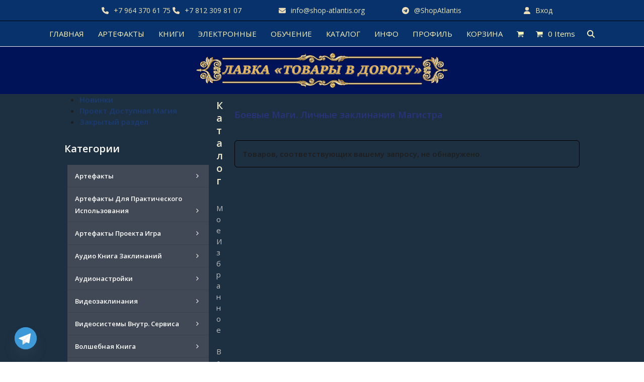

--- FILE ---
content_type: text/html; charset=UTF-8
request_url: https://shop-atlantis.org/product-category/audio-volshebnaya-kniga-zaklinanij/2-boevaya-magiya/2-0-0-boevye-lichnye-zaklinaniya-magistra
body_size: 43696
content:
<!DOCTYPE html>
<html lang="ru-RU" class="wpex-classic-style">
<head>
<meta charset="UTF-8">
<link rel="profile" href="https://gmpg.org/xfn/11">
				<script>document.documentElement.className = document.documentElement.className + ' yes-js js_active js'</script>
			<title>Категория: 2.0.0 Боевые. Личные заклинания Магистра - Лавка «Товары в дорогу»</title>
<script type="text/template" id="freeze-table-template">
  <div class="frzTbl antiscroll-wrap frzTbl--scrolled-to-left-edge">
    <div class="frzTbl-scroll-overlay antiscroll-inner">
        <div class="frzTbl-scroll-overlay__inner"></div>
    </div>
    <div class="frzTbl-content-wrapper">

        <!-- sticky outer heading -->
        <div class="frzTbl-fixed-heading-wrapper-outer">          
          <div class="frzTbl-fixed-heading-wrapper">
            <div class="frzTbl-fixed-heading-wrapper__inner">
              {{heading}}
            </div>    
          </div>
        </div>

        <!-- column shadows -->
        <div class="frzTbl-frozen-columns-wrapper">
          <!-- left -->
          <div class="frzTbl-frozen-columns-wrapper__columns frzTbl-frozen-columns-wrapper__columns--left {{hide-left-column}}"></div>
          <!-- right -->            
          <div class="frzTbl-frozen-columns-wrapper__columns frzTbl-frozen-columns-wrapper__columns--right {{hide-right-column}}"></div>
        </div>

        <!-- table -->
        <div class="frzTbl-table-wrapper">
          <div class="frzTbl-table-wrapper__inner">
            <div class="frzTbl-table-placeholder"></div>
          </div>
        </div>

    </div>
  </div>
</script><script type="text/template" id="tmpl-wcpt-product-form-loading-modal">
  <div class="wcpt-modal wcpt-product-form-loading-modal" data-wcpt-product-id="{{{ data.product_id }}}">
    <div class="wcpt-modal-content">
      <div class="wcpt-close-modal">
        <!-- close 'x' icon svg -->
        <span class="wcpt-icon wcpt-icon-x wcpt-close-modal-icon">
          <svg xmlns="http://www.w3.org/2000/svg" width="24" height="24" viewBox="0 0 24 24" fill="none" stroke="currentColor" stroke-width="2" stroke-linecap="round" stroke-linejoin="round" class="feather feather-x"><line x1="18" y1="6" x2="6" y2="18"></line><line x1="6" y1="6" x2="18" y2="18"></line>
          </svg>
        </span>
      </div>
      <span class="wcpt-product-form-loading-text">
        <i class="wcpt-ajax-badge">
          <!-- ajax loading icon svg -->
          <svg xmlns="http://www.w3.org/2000/svg" width="24" height="24" viewBox="0 0 24 24" fill="none" stroke="currentColor" stroke-width="2" stroke-linecap="round" stroke-linejoin="round" class="feather feather-loader" color="#384047">
            <line x1="12" y1="2" x2="12" y2="6"></line><line x1="12" y1="18" x2="12" y2="22"></line><line x1="4.93" y1="4.93" x2="7.76" y2="7.76"></line><line x1="16.24" y1="16.24" x2="19.07" y2="19.07"></line><line x1="2" y1="12" x2="6" y2="12"></line><line x1="18" y1="12" x2="22" y2="12"></line><line x1="4.93" y1="19.07" x2="7.76" y2="16.24"></line><line x1="16.24" y1="7.76" x2="19.07" y2="4.93"></line>
          </svg>
        </i>

        Загрузка&hellip;      </span>
    </div>
  </div>
</script>
<script type="text/template" id="tmpl-wcpt-cart-checkbox-trigger">
	<div 
		class="wcpt-cart-checkbox-trigger"
		data-wcpt-redirect-url=""
	>
		<style media="screen">
	@media(min-width:1200px){
		.wcpt-cart-checkbox-trigger {
			display: inline-block;
					}
	}
	@media(max-width:1100px){
		.wcpt-cart-checkbox-trigger {
			display: inline-block;
		}
	}

	.wcpt-cart-checkbox-trigger {
		background-color : #4CAF50; border-color : rgba(0, 0, 0, .1); color : rgba(255, 255, 255); 	}

</style>
		<span 
      class="wcpt-icon wcpt-icon-shopping-bag wcpt-cart-checkbox-trigger__shopping-icon "    ><svg xmlns="http://www.w3.org/2000/svg" width="24" height="24" viewBox="0 0 24 24" fill="none" stroke="currentColor" stroke-width="2" stroke-linecap="round" stroke-linejoin="round" class="feather feather-shopping-bag"><path d="M6 2L3 6v14a2 2 0 0 0 2 2h14a2 2 0 0 0 2-2V6l-3-4z"></path><line x1="3" y1="6" x2="21" y2="6"></line><path d="M16 10a4 4 0 0 1-8 0"></path></svg></span>		<span class="wcpt-cart-checkbox-trigger__text">Add selected (<span class="wcpt-total-selected"></span>) to cart</span>
		<span class="wcpt-cart-checkbox-trigger__close">✕</span>
	</div>
</script><meta name="viewport" content="width=device-width, initial-scale=1">
<meta name="robots" content="noindex,nofollow,max-snippet:-1,max-image-preview:large,max-video-preview:-1" />
<meta name="description" content="&lt;h4&gt;Боевые Маги. Личные заклинания Магистра&lt;/h4&gt;…" />
<meta property="og:type" content="website" />
<meta property="og:locale" content="ru_RU" />
<meta property="og:site_name" content="Лавка &quot;Товары в дорогу&quot;" />
<meta property="og:title" content="Категория: 2.0.0 Боевые. Личные заклинания Магистра" />
<meta property="og:description" content="&lt;h4&gt;Боевые Маги. Личные заклинания Магистра&lt;/h4&gt;…" />
<meta property="og:url" content="https://shop-atlantis.org/product-category/audio-volshebnaya-kniga-zaklinanij/2-boevaya-magiya/2-0-0-boevye-lichnye-zaklinaniya-magistra" />
<meta property="og:image" content="https://shop-atlantis.org/wp-content/uploads/2023/10/lavka-logo-2023-3.png" />
<meta property="og:image:width" content="1001" />
<meta property="og:image:height" content="140" />
<meta name="twitter:card" content="summary_large_image" />
<meta name="twitter:title" content="Категория: 2.0.0 Боевые. Личные заклинания Магистра" />
<meta name="twitter:description" content="&lt;h4&gt;Боевые Маги. Личные заклинания Магистра&lt;/h4&gt;…" />
<meta name="twitter:image" content="https://shop-atlantis.org/wp-content/uploads/2023/10/lavka-logo-2023-3.png" />
<script type="application/ld+json">{"@context":"https://schema.org","@graph":[{"@type":"WebSite","@id":"https://shop-atlantis.org/#/schema/WebSite","url":"https://shop-atlantis.org/","name":"Лавка \"Товары в дорогу\"","description":"Магическая Лавка, Магазин серии Игра, Мир Атлантиды","inLanguage":"ru-RU","potentialAction":{"@type":"SearchAction","target":{"@type":"EntryPoint","urlTemplate":"https://shop-atlantis.org/search/{search_term_string}"},"query-input":"required name=search_term_string"},"publisher":{"@type":"Organization","@id":"https://shop-atlantis.org/#/schema/Organization","name":"Лавка \"Товары в дорогу\"","url":"https://shop-atlantis.org/","logo":{"@type":"ImageObject","url":"https://shop-atlantis.org/wp-content/uploads/2023/10/lavka-logo-2023-3.png","contentUrl":"https://shop-atlantis.org/wp-content/uploads/2023/10/lavka-logo-2023-3.png","width":1001,"height":140,"contentSize":"45461"}}},{"@type":"CollectionPage","@id":"https://shop-atlantis.org/product-category/audio-volshebnaya-kniga-zaklinanij/2-boevaya-magiya/2-0-0-boevye-lichnye-zaklinaniya-magistra","url":"https://shop-atlantis.org/product-category/audio-volshebnaya-kniga-zaklinanij/2-boevaya-magiya/2-0-0-boevye-lichnye-zaklinaniya-magistra","name":"Категория: 2.0.0 Боевые. Личные заклинания Магистра - Лавка «Товары в дорогу»","description":"\u003Ch4\u003EБоевые Маги. Личные заклинания Магистра\u003C/h4\u003E…","inLanguage":"ru-RU","isPartOf":{"@id":"https://shop-atlantis.org/#/schema/WebSite"},"breadcrumb":{"@type":"BreadcrumbList","@id":"https://shop-atlantis.org/#/schema/BreadcrumbList","itemListElement":[{"@type":"ListItem","position":1,"item":"https://shop-atlantis.org/","name":"Лавка «Товары в дорогу»"},{"@type":"ListItem","position":2,"name":"Категория: 2.0.0 Боевые. Личные заклинания Магистра"}]}}]}</script>
<link rel='dns-prefetch' href='//www.googletagmanager.com' />
<style id='wp-img-auto-sizes-contain-inline-css'>
img:is([sizes=auto i],[sizes^="auto," i]){contain-intrinsic-size:3000px 1500px}
/*# sourceURL=wp-img-auto-sizes-contain-inline-css */
</style>

<link rel='stylesheet' id='js_composer_front-css' href='https://shop-atlantis.org/wp-content/plugins/js_composer/assets/css/js_composer.min.css?ver=8.7.2' media='all' />
<link rel='stylesheet' id='wp-block-library-css' href='https://shop-atlantis.org/wp-includes/css/dist/block-library/style.min.css?ver=6.9' media='all' />
<link rel='stylesheet' id='jquery-selectBox-css' href='https://shop-atlantis.org/wp-content/plugins/yith-woocommerce-wishlist/assets/css/jquery.selectBox.css?ver=1.2.0' media='all' />
<link rel='stylesheet' id='woocommerce_prettyPhoto_css-css' href='//shop-atlantis.org/wp-content/plugins/woocommerce/assets/css/prettyPhoto.css?ver=3.1.6' media='all' />
<link rel='stylesheet' id='yith-wcwl-main-css' href='https://shop-atlantis.org/wp-content/plugins/yith-woocommerce-wishlist/assets/css/style.css?ver=4.11.0' media='all' />
<style id='yith-wcwl-main-inline-css'>
 :root { --rounded-corners-radius: 16px; --color-add-to-cart-background: #333333; --color-add-to-cart-text: #FFFFFF; --color-add-to-cart-border: #333333; --color-add-to-cart-background-hover: #4F4F4F; --color-add-to-cart-text-hover: #FFFFFF; --color-add-to-cart-border-hover: #4F4F4F; --add-to-cart-rounded-corners-radius: 16px; --color-button-style-1-background: #333333; --color-button-style-1-text: #FFFFFF; --color-button-style-1-border: #333333; --color-button-style-1-background-hover: #4F4F4F; --color-button-style-1-text-hover: #FFFFFF; --color-button-style-1-border-hover: #4F4F4F; --color-button-style-2-background: #333333; --color-button-style-2-text: #FFFFFF; --color-button-style-2-border: #333333; --color-button-style-2-background-hover: #4F4F4F; --color-button-style-2-text-hover: #FFFFFF; --color-button-style-2-border-hover: #4F4F4F; --color-wishlist-table-background: #FFFFFF; --color-wishlist-table-text: #6d6c6c; --color-wishlist-table-border: #FFFFFF; --color-headers-background: #F4F4F4; --color-share-button-color: #FFFFFF; --color-share-button-color-hover: #FFFFFF; --color-fb-button-background: #39599E; --color-fb-button-background-hover: #595A5A; --color-tw-button-background: #45AFE2; --color-tw-button-background-hover: #595A5A; --color-pr-button-background: #AB2E31; --color-pr-button-background-hover: #595A5A; --color-em-button-background: #FBB102; --color-em-button-background-hover: #595A5A; --color-wa-button-background: #00A901; --color-wa-button-background-hover: #595A5A; --feedback-duration: 3s } 
 :root { --rounded-corners-radius: 16px; --color-add-to-cart-background: #333333; --color-add-to-cart-text: #FFFFFF; --color-add-to-cart-border: #333333; --color-add-to-cart-background-hover: #4F4F4F; --color-add-to-cart-text-hover: #FFFFFF; --color-add-to-cart-border-hover: #4F4F4F; --add-to-cart-rounded-corners-radius: 16px; --color-button-style-1-background: #333333; --color-button-style-1-text: #FFFFFF; --color-button-style-1-border: #333333; --color-button-style-1-background-hover: #4F4F4F; --color-button-style-1-text-hover: #FFFFFF; --color-button-style-1-border-hover: #4F4F4F; --color-button-style-2-background: #333333; --color-button-style-2-text: #FFFFFF; --color-button-style-2-border: #333333; --color-button-style-2-background-hover: #4F4F4F; --color-button-style-2-text-hover: #FFFFFF; --color-button-style-2-border-hover: #4F4F4F; --color-wishlist-table-background: #FFFFFF; --color-wishlist-table-text: #6d6c6c; --color-wishlist-table-border: #FFFFFF; --color-headers-background: #F4F4F4; --color-share-button-color: #FFFFFF; --color-share-button-color-hover: #FFFFFF; --color-fb-button-background: #39599E; --color-fb-button-background-hover: #595A5A; --color-tw-button-background: #45AFE2; --color-tw-button-background-hover: #595A5A; --color-pr-button-background: #AB2E31; --color-pr-button-background-hover: #595A5A; --color-em-button-background: #FBB102; --color-em-button-background-hover: #595A5A; --color-wa-button-background: #00A901; --color-wa-button-background-hover: #595A5A; --feedback-duration: 3s } 
/*# sourceURL=yith-wcwl-main-inline-css */
</style>
<link rel='stylesheet' id='coblocks-frontend-css' href='https://shop-atlantis.org/wp-content/plugins/coblocks/dist/style-coblocks-1.css?ver=3.1.16' media='all' />
<link rel='stylesheet' id='coblocks-extensions-css' href='https://shop-atlantis.org/wp-content/plugins/coblocks/dist/style-coblocks-extensions.css?ver=3.1.16' media='all' />
<link rel='stylesheet' id='coblocks-animation-css' href='https://shop-atlantis.org/wp-content/plugins/coblocks/dist/style-coblocks-animation.css?ver=2677611078ee87eb3b1c' media='all' />
<style id='global-styles-inline-css'>
:root{--wp--preset--aspect-ratio--square: 1;--wp--preset--aspect-ratio--4-3: 4/3;--wp--preset--aspect-ratio--3-4: 3/4;--wp--preset--aspect-ratio--3-2: 3/2;--wp--preset--aspect-ratio--2-3: 2/3;--wp--preset--aspect-ratio--16-9: 16/9;--wp--preset--aspect-ratio--9-16: 9/16;--wp--preset--color--black: #000000;--wp--preset--color--cyan-bluish-gray: #abb8c3;--wp--preset--color--white: #ffffff;--wp--preset--color--pale-pink: #f78da7;--wp--preset--color--vivid-red: #cf2e2e;--wp--preset--color--luminous-vivid-orange: #ff6900;--wp--preset--color--luminous-vivid-amber: #fcb900;--wp--preset--color--light-green-cyan: #7bdcb5;--wp--preset--color--vivid-green-cyan: #00d084;--wp--preset--color--pale-cyan-blue: #8ed1fc;--wp--preset--color--vivid-cyan-blue: #0693e3;--wp--preset--color--vivid-purple: #9b51e0;--wp--preset--color--accent: var(--wpex-accent);--wp--preset--color--on-accent: var(--wpex-on-accent);--wp--preset--color--accent-alt: var(--wpex-accent-alt);--wp--preset--color--on-accent-alt: var(--wpex-on-accent-alt);--wp--preset--gradient--vivid-cyan-blue-to-vivid-purple: linear-gradient(135deg,rgb(6,147,227) 0%,rgb(155,81,224) 100%);--wp--preset--gradient--light-green-cyan-to-vivid-green-cyan: linear-gradient(135deg,rgb(122,220,180) 0%,rgb(0,208,130) 100%);--wp--preset--gradient--luminous-vivid-amber-to-luminous-vivid-orange: linear-gradient(135deg,rgb(252,185,0) 0%,rgb(255,105,0) 100%);--wp--preset--gradient--luminous-vivid-orange-to-vivid-red: linear-gradient(135deg,rgb(255,105,0) 0%,rgb(207,46,46) 100%);--wp--preset--gradient--very-light-gray-to-cyan-bluish-gray: linear-gradient(135deg,rgb(238,238,238) 0%,rgb(169,184,195) 100%);--wp--preset--gradient--cool-to-warm-spectrum: linear-gradient(135deg,rgb(74,234,220) 0%,rgb(151,120,209) 20%,rgb(207,42,186) 40%,rgb(238,44,130) 60%,rgb(251,105,98) 80%,rgb(254,248,76) 100%);--wp--preset--gradient--blush-light-purple: linear-gradient(135deg,rgb(255,206,236) 0%,rgb(152,150,240) 100%);--wp--preset--gradient--blush-bordeaux: linear-gradient(135deg,rgb(254,205,165) 0%,rgb(254,45,45) 50%,rgb(107,0,62) 100%);--wp--preset--gradient--luminous-dusk: linear-gradient(135deg,rgb(255,203,112) 0%,rgb(199,81,192) 50%,rgb(65,88,208) 100%);--wp--preset--gradient--pale-ocean: linear-gradient(135deg,rgb(255,245,203) 0%,rgb(182,227,212) 50%,rgb(51,167,181) 100%);--wp--preset--gradient--electric-grass: linear-gradient(135deg,rgb(202,248,128) 0%,rgb(113,206,126) 100%);--wp--preset--gradient--midnight: linear-gradient(135deg,rgb(2,3,129) 0%,rgb(40,116,252) 100%);--wp--preset--font-size--small: 13px;--wp--preset--font-size--medium: 20px;--wp--preset--font-size--large: 36px;--wp--preset--font-size--x-large: 42px;--wp--preset--font-family--system-sans-serif: -apple-system, BlinkMacSystemFont, 'Segoe UI', Roboto, Oxygen-Sans, Ubuntu, Cantarell, 'Helvetica Neue', sans-serif;--wp--preset--font-family--system-serif: Iowan Old Style, Apple Garamond, Baskerville, Times New Roman, Droid Serif, Times, Source Serif Pro, serif, Apple Color Emoji, Segoe UI Emoji, Segoe UI Symbol;--wp--preset--spacing--20: 0.44rem;--wp--preset--spacing--30: 0.67rem;--wp--preset--spacing--40: 1rem;--wp--preset--spacing--50: 1.5rem;--wp--preset--spacing--60: 2.25rem;--wp--preset--spacing--70: 3.38rem;--wp--preset--spacing--80: 5.06rem;--wp--preset--shadow--natural: 6px 6px 9px rgba(0, 0, 0, 0.2);--wp--preset--shadow--deep: 12px 12px 50px rgba(0, 0, 0, 0.4);--wp--preset--shadow--sharp: 6px 6px 0px rgba(0, 0, 0, 0.2);--wp--preset--shadow--outlined: 6px 6px 0px -3px rgb(255, 255, 255), 6px 6px rgb(0, 0, 0);--wp--preset--shadow--crisp: 6px 6px 0px rgb(0, 0, 0);}:root { --wp--style--global--content-size: 840px;--wp--style--global--wide-size: 1200px; }:where(body) { margin: 0; }.wp-site-blocks > .alignleft { float: left; margin-right: 2em; }.wp-site-blocks > .alignright { float: right; margin-left: 2em; }.wp-site-blocks > .aligncenter { justify-content: center; margin-left: auto; margin-right: auto; }:where(.wp-site-blocks) > * { margin-block-start: 24px; margin-block-end: 0; }:where(.wp-site-blocks) > :first-child { margin-block-start: 0; }:where(.wp-site-blocks) > :last-child { margin-block-end: 0; }:root { --wp--style--block-gap: 24px; }:root :where(.is-layout-flow) > :first-child{margin-block-start: 0;}:root :where(.is-layout-flow) > :last-child{margin-block-end: 0;}:root :where(.is-layout-flow) > *{margin-block-start: 24px;margin-block-end: 0;}:root :where(.is-layout-constrained) > :first-child{margin-block-start: 0;}:root :where(.is-layout-constrained) > :last-child{margin-block-end: 0;}:root :where(.is-layout-constrained) > *{margin-block-start: 24px;margin-block-end: 0;}:root :where(.is-layout-flex){gap: 24px;}:root :where(.is-layout-grid){gap: 24px;}.is-layout-flow > .alignleft{float: left;margin-inline-start: 0;margin-inline-end: 2em;}.is-layout-flow > .alignright{float: right;margin-inline-start: 2em;margin-inline-end: 0;}.is-layout-flow > .aligncenter{margin-left: auto !important;margin-right: auto !important;}.is-layout-constrained > .alignleft{float: left;margin-inline-start: 0;margin-inline-end: 2em;}.is-layout-constrained > .alignright{float: right;margin-inline-start: 2em;margin-inline-end: 0;}.is-layout-constrained > .aligncenter{margin-left: auto !important;margin-right: auto !important;}.is-layout-constrained > :where(:not(.alignleft):not(.alignright):not(.alignfull)){max-width: var(--wp--style--global--content-size);margin-left: auto !important;margin-right: auto !important;}.is-layout-constrained > .alignwide{max-width: var(--wp--style--global--wide-size);}body .is-layout-flex{display: flex;}.is-layout-flex{flex-wrap: wrap;align-items: center;}.is-layout-flex > :is(*, div){margin: 0;}body .is-layout-grid{display: grid;}.is-layout-grid > :is(*, div){margin: 0;}body{padding-top: 0px;padding-right: 0px;padding-bottom: 0px;padding-left: 0px;}a:where(:not(.wp-element-button)){text-decoration: underline;}:root :where(.wp-element-button, .wp-block-button__link){background-color: #32373c;border-width: 0;color: #fff;font-family: inherit;font-size: inherit;font-style: inherit;font-weight: inherit;letter-spacing: inherit;line-height: inherit;padding-top: calc(0.667em + 2px);padding-right: calc(1.333em + 2px);padding-bottom: calc(0.667em + 2px);padding-left: calc(1.333em + 2px);text-decoration: none;text-transform: inherit;}.has-black-color{color: var(--wp--preset--color--black) !important;}.has-cyan-bluish-gray-color{color: var(--wp--preset--color--cyan-bluish-gray) !important;}.has-white-color{color: var(--wp--preset--color--white) !important;}.has-pale-pink-color{color: var(--wp--preset--color--pale-pink) !important;}.has-vivid-red-color{color: var(--wp--preset--color--vivid-red) !important;}.has-luminous-vivid-orange-color{color: var(--wp--preset--color--luminous-vivid-orange) !important;}.has-luminous-vivid-amber-color{color: var(--wp--preset--color--luminous-vivid-amber) !important;}.has-light-green-cyan-color{color: var(--wp--preset--color--light-green-cyan) !important;}.has-vivid-green-cyan-color{color: var(--wp--preset--color--vivid-green-cyan) !important;}.has-pale-cyan-blue-color{color: var(--wp--preset--color--pale-cyan-blue) !important;}.has-vivid-cyan-blue-color{color: var(--wp--preset--color--vivid-cyan-blue) !important;}.has-vivid-purple-color{color: var(--wp--preset--color--vivid-purple) !important;}.has-accent-color{color: var(--wp--preset--color--accent) !important;}.has-on-accent-color{color: var(--wp--preset--color--on-accent) !important;}.has-accent-alt-color{color: var(--wp--preset--color--accent-alt) !important;}.has-on-accent-alt-color{color: var(--wp--preset--color--on-accent-alt) !important;}.has-black-background-color{background-color: var(--wp--preset--color--black) !important;}.has-cyan-bluish-gray-background-color{background-color: var(--wp--preset--color--cyan-bluish-gray) !important;}.has-white-background-color{background-color: var(--wp--preset--color--white) !important;}.has-pale-pink-background-color{background-color: var(--wp--preset--color--pale-pink) !important;}.has-vivid-red-background-color{background-color: var(--wp--preset--color--vivid-red) !important;}.has-luminous-vivid-orange-background-color{background-color: var(--wp--preset--color--luminous-vivid-orange) !important;}.has-luminous-vivid-amber-background-color{background-color: var(--wp--preset--color--luminous-vivid-amber) !important;}.has-light-green-cyan-background-color{background-color: var(--wp--preset--color--light-green-cyan) !important;}.has-vivid-green-cyan-background-color{background-color: var(--wp--preset--color--vivid-green-cyan) !important;}.has-pale-cyan-blue-background-color{background-color: var(--wp--preset--color--pale-cyan-blue) !important;}.has-vivid-cyan-blue-background-color{background-color: var(--wp--preset--color--vivid-cyan-blue) !important;}.has-vivid-purple-background-color{background-color: var(--wp--preset--color--vivid-purple) !important;}.has-accent-background-color{background-color: var(--wp--preset--color--accent) !important;}.has-on-accent-background-color{background-color: var(--wp--preset--color--on-accent) !important;}.has-accent-alt-background-color{background-color: var(--wp--preset--color--accent-alt) !important;}.has-on-accent-alt-background-color{background-color: var(--wp--preset--color--on-accent-alt) !important;}.has-black-border-color{border-color: var(--wp--preset--color--black) !important;}.has-cyan-bluish-gray-border-color{border-color: var(--wp--preset--color--cyan-bluish-gray) !important;}.has-white-border-color{border-color: var(--wp--preset--color--white) !important;}.has-pale-pink-border-color{border-color: var(--wp--preset--color--pale-pink) !important;}.has-vivid-red-border-color{border-color: var(--wp--preset--color--vivid-red) !important;}.has-luminous-vivid-orange-border-color{border-color: var(--wp--preset--color--luminous-vivid-orange) !important;}.has-luminous-vivid-amber-border-color{border-color: var(--wp--preset--color--luminous-vivid-amber) !important;}.has-light-green-cyan-border-color{border-color: var(--wp--preset--color--light-green-cyan) !important;}.has-vivid-green-cyan-border-color{border-color: var(--wp--preset--color--vivid-green-cyan) !important;}.has-pale-cyan-blue-border-color{border-color: var(--wp--preset--color--pale-cyan-blue) !important;}.has-vivid-cyan-blue-border-color{border-color: var(--wp--preset--color--vivid-cyan-blue) !important;}.has-vivid-purple-border-color{border-color: var(--wp--preset--color--vivid-purple) !important;}.has-accent-border-color{border-color: var(--wp--preset--color--accent) !important;}.has-on-accent-border-color{border-color: var(--wp--preset--color--on-accent) !important;}.has-accent-alt-border-color{border-color: var(--wp--preset--color--accent-alt) !important;}.has-on-accent-alt-border-color{border-color: var(--wp--preset--color--on-accent-alt) !important;}.has-vivid-cyan-blue-to-vivid-purple-gradient-background{background: var(--wp--preset--gradient--vivid-cyan-blue-to-vivid-purple) !important;}.has-light-green-cyan-to-vivid-green-cyan-gradient-background{background: var(--wp--preset--gradient--light-green-cyan-to-vivid-green-cyan) !important;}.has-luminous-vivid-amber-to-luminous-vivid-orange-gradient-background{background: var(--wp--preset--gradient--luminous-vivid-amber-to-luminous-vivid-orange) !important;}.has-luminous-vivid-orange-to-vivid-red-gradient-background{background: var(--wp--preset--gradient--luminous-vivid-orange-to-vivid-red) !important;}.has-very-light-gray-to-cyan-bluish-gray-gradient-background{background: var(--wp--preset--gradient--very-light-gray-to-cyan-bluish-gray) !important;}.has-cool-to-warm-spectrum-gradient-background{background: var(--wp--preset--gradient--cool-to-warm-spectrum) !important;}.has-blush-light-purple-gradient-background{background: var(--wp--preset--gradient--blush-light-purple) !important;}.has-blush-bordeaux-gradient-background{background: var(--wp--preset--gradient--blush-bordeaux) !important;}.has-luminous-dusk-gradient-background{background: var(--wp--preset--gradient--luminous-dusk) !important;}.has-pale-ocean-gradient-background{background: var(--wp--preset--gradient--pale-ocean) !important;}.has-electric-grass-gradient-background{background: var(--wp--preset--gradient--electric-grass) !important;}.has-midnight-gradient-background{background: var(--wp--preset--gradient--midnight) !important;}.has-small-font-size{font-size: var(--wp--preset--font-size--small) !important;}.has-medium-font-size{font-size: var(--wp--preset--font-size--medium) !important;}.has-large-font-size{font-size: var(--wp--preset--font-size--large) !important;}.has-x-large-font-size{font-size: var(--wp--preset--font-size--x-large) !important;}.has-system-sans-serif-font-family{font-family: var(--wp--preset--font-family--system-sans-serif) !important;}.has-system-serif-font-family{font-family: var(--wp--preset--font-family--system-serif) !important;}
:root :where(.wp-block-post-template){margin-top: 0px;margin-right: auto;margin-bottom: 0px;margin-left: auto;}
:root :where(.wp-block-pullquote){font-size: 1.5em;line-height: 1.6;}
/*# sourceURL=global-styles-inline-css */
</style>
<link rel='stylesheet' id='wapf-frontend-css-css' href='https://shop-atlantis.org/wp-content/plugins/advanced-product-fields-for-woocommerce/assets/css/frontend.min.css?ver=1.6.18' media='all' />
<link rel='stylesheet' id='pmpro_frontend_base-css' href='https://shop-atlantis.org/wp-content/plugins/paid-memberships-pro/css/frontend/base.css?ver=3.6.3' media='all' />
<link rel='stylesheet' id='pmpro_frontend_variation_1-css' href='https://shop-atlantis.org/wp-content/plugins/paid-memberships-pro/css/frontend/variation_1.css?ver=3.6.3' media='all' />
<link rel='stylesheet' id='sweetalert2-css' href='https://shop-atlantis.org/wp-content/plugins/rac/assets/sweetalert2/sweetalert2.min.css?ver=6.9' media='all' />
<link rel='stylesheet' id='sr7css-css' href='//shop-atlantis.org/wp-content/plugins/revslider/public/css/sr7.css?ver=6.7.38' media='all' />
<link rel='stylesheet' id='theme-my-login-css' href='https://shop-atlantis.org/wp-content/plugins/theme-my-login/assets/styles/theme-my-login.min.css?ver=7.1.14' media='all' />
<link rel='stylesheet' id='antiscroll-css' href='https://shop-atlantis.org/wp-content/plugins/wc-product-table-lite/assets/antiscroll/css.min.css?ver=4.6.2' media='all' />
<link rel='stylesheet' id='freeze_table-css' href='https://shop-atlantis.org/wp-content/plugins/wc-product-table-lite/assets/freeze_table_v2/css.min.css?ver=4.6.2' media='all' />
<link rel='stylesheet' id='wc-photoswipe-css' href='https://shop-atlantis.org/wp-content/plugins/woocommerce/assets/css/photoswipe/photoswipe.min.css?ver=4.6.2' media='all' />
<link rel='stylesheet' id='wc-photoswipe-default-skin-css' href='https://shop-atlantis.org/wp-content/plugins/woocommerce/assets/css/photoswipe/default-skin/default-skin.min.css?ver=4.6.2' media='all' />
<link rel='stylesheet' id='multirange-css' href='https://shop-atlantis.org/wp-content/plugins/wc-product-table-lite/assets/multirange/css.min.css?ver=4.6.2' media='all' />
<link rel='stylesheet' id='wcpt-css' href='https://shop-atlantis.org/wp-content/plugins/wc-product-table-lite/assets/css.min.css?ver=4.6.2' media='all' />
<style id='wcpt-inline-css'>

    .mejs-button>button {
      background: transparent url(https://shop-atlantis.org/wp-includes/js/mediaelement/mejs-controls.svg) !important;
    }
    .mejs-mute>button {
      background-position: -60px 0 !important;
    }    
    .mejs-unmute>button {
      background-position: -40px 0 !important;
    }    
    .mejs-pause>button {
      background-position: -20px 0 !important;
    }    
  

      .wcpt .quantity.wcpt-quantity > div.wpex-quantity-btns-wrap {
        display: inline-block !important;
        height: 100%;
      }
      
      .wcpt .quantity.wcpt-quantity > div.wpex-quantity-btns-wrap .wpex-quantity-btns {
          display: none !important;
      }
      
/*# sourceURL=wcpt-inline-css */
</style>
<link rel='stylesheet' id='mediaelement-css' href='https://shop-atlantis.org/wp-includes/js/mediaelement/mediaelementplayer-legacy.min.css?ver=4.2.17' media='all' />
<link rel='stylesheet' id='wp-mediaelement-css' href='https://shop-atlantis.org/wp-includes/js/mediaelement/wp-mediaelement.min.css?ver=6.9' media='all' />
<link rel='stylesheet' id='trwca-style-css' href='https://shop-atlantis.org/wp-content/plugins/woocommerce-category-accordion/assets/css/trwca-style.min.css?ver=1.0' media='all' />
<link rel='stylesheet' id='icon-font-css' href='https://shop-atlantis.org/wp-content/plugins/woocommerce-category-accordion/assets/css/font-awesome.min.css?ver=1.0' media='all' />
<style id='woocommerce-inline-inline-css'>
.woocommerce form .form-row .required { visibility: visible; }
/*# sourceURL=woocommerce-inline-inline-css */
</style>
<link rel='stylesheet' id='wp-components-css' href='https://shop-atlantis.org/wp-includes/css/dist/components/style.min.css?ver=6.9' media='all' />
<link rel='stylesheet' id='godaddy-styles-css' href='https://shop-atlantis.org/wp-content/plugins/coblocks/includes/Dependencies/GoDaddy/Styles/build/latest.css?ver=2.0.2' media='all' />
<link rel='stylesheet' id='metorik-css-css' href='https://shop-atlantis.org/wp-content/plugins/metorik-helper/assets/css/metorik.css?ver=2.0.10' media='all' />
<link rel='stylesheet' id='woo-checkout-for-digital-goods-css' href='https://shop-atlantis.org/wp-content/plugins/woo-checkout-for-digital-goods/public/css/woo-checkout-for-digital-goods-public.css?ver=3.8.3' media='all' />
<link rel='stylesheet' id='wpex-woocommerce-css' href='https://shop-atlantis.org/wp-content/themes/Total/assets/css/frontend/woocommerce/core.min.css?ver=6.5' media='all' />
<link rel='stylesheet' id='elementor-frontend-css' href='https://shop-atlantis.org/wp-content/plugins/elementor/assets/css/frontend.min.css?ver=3.34.0' media='all' />
<link rel='stylesheet' id='wpex-elementor-css' href='https://shop-atlantis.org/wp-content/themes/Total/assets/css/frontend/elementor.min.css?ver=6.5' media='all' />
<link rel='stylesheet' id='wpex-style-css' href='https://shop-atlantis.org/wp-content/themes/Total/style.css?ver=6.5' media='all' />
<link rel='stylesheet' id='wpex-mobile-menu-breakpoint-max-css' href='https://shop-atlantis.org/wp-content/themes/Total/assets/css/frontend/breakpoints/max.min.css?ver=6.5' media='only screen and (max-width:959px)' />
<link rel='stylesheet' id='wpex-mobile-menu-breakpoint-min-css' href='https://shop-atlantis.org/wp-content/themes/Total/assets/css/frontend/breakpoints/min.min.css?ver=6.5' media='only screen and (min-width:960px)' />
<link rel='stylesheet' id='chaty-front-css-css' href='https://shop-atlantis.org/wp-content/plugins/chaty/css/chaty-front.min.css?ver=3.5.11742063997' media='all' />
<link rel='stylesheet' id='wpex-wpbakery-css' href='https://shop-atlantis.org/wp-content/themes/Total/assets/css/frontend/wpbakery.min.css?ver=6.5' media='all' />
<link rel='stylesheet' id='eael-general-css' href='https://shop-atlantis.org/wp-content/plugins/essential-addons-for-elementor-lite/assets/front-end/css/view/general.min.css?ver=6.5.4' media='all' />
<script type="text/template" id="tmpl-variation-template">
	<div class="woocommerce-variation-description">{{{ data.variation.variation_description }}}</div>
	<div class="woocommerce-variation-price">{{{ data.variation.price_html }}}</div>
	<div class="woocommerce-variation-availability">{{{ data.variation.availability_html }}}</div>
</script>
<script type="text/template" id="tmpl-unavailable-variation-template">
	<p role="alert">Этот товар недоступен. Пожалуйста, выберите другую комбинацию.</p>
</script>
<script src="https://shop-atlantis.org/wp-includes/js/jquery/jquery.min.js?ver=3.7.1" id="jquery-core-js"></script>
<script src="https://shop-atlantis.org/wp-includes/js/jquery/jquery-migrate.min.js?ver=3.4.1" id="jquery-migrate-js"></script>
<script id="rac_guest_handle-js-extra">
var rac_guest_params = {"console_error":"Not a valid e-mail address","current_lang_code":"en","ajax_url":"https://shop-atlantis.org/wp-admin/admin-ajax.php","guest_entry":"187273e0ad","is_checkout":"","is_shop":"","ajax_add_to_cart":"yes","enable_popup":"no","form_label":"Please enter your Details","first_name":"","email_address_not_valid":"Please Enter your Valid Email Address","popup_sub_header":"","enter_email_address":"Please Enter your Email Address","enter_first_name":"Please Enter your First Name","enter_phone_no":"Please Enter your Contact Number","enter_valid_phone_no":"Please Enter valid Contact Number","enter_last_name":"Please Enter your Last Name","cancel_label":"Cancel","add_to_cart_label":"Add to cart","force_guest":"no","show_guest_name":"","show_guest_contactno":"","force_guest_name":"","force_guest_contactno":"","popup_already_displayed":"no","is_cookie_already_set":"","fp_rac_popup_email":"","fp_rac_first_name":"","fp_rac_last_name":"","fp_rac_phone_no":"","fp_rac_disp_notice_check":"","fp_rac_disp_notice":"Your email will be used for sending Abandoned Cart emails","popup_disp_method":"1","popup_cookie_delay_time":"no","rac_popup_delay_nonce":"84e3a91aca"};
var custom_css_btn_color = {"popupcolor":"FFFFFF","confirmbtncolor":"008000","cancelbtncolor":"CC2900","email_placeholder":"Enter your Email Address","fname_placeholder":"Enter your First Name","lname_placeholder":"Enter your Last Name","phone_placeholder":"Enter Your Contact Number"};
//# sourceURL=rac_guest_handle-js-extra
</script>
<script src="https://shop-atlantis.org/wp-content/plugins/rac/assets/js/fp-rac-guest-checkout.js?ver=22.7" id="rac_guest_handle-js"></script>
<script src="https://shop-atlantis.org/wp-content/plugins/rac/assets/sweetalert2/sweetalert2.min.js?ver=6.9" id="sweetalert2-js"></script>
<script src="https://shop-atlantis.org/wp-content/plugins/rac/assets/js/polyfill/polyfill.min.js?ver=6.9" id="polyfill-js"></script>
<script src="//shop-atlantis.org/wp-content/plugins/revslider/public/js/libs/tptools.js?ver=6.7.38" id="tp-tools-js" async data-wp-strategy="async"></script>
<script src="//shop-atlantis.org/wp-content/plugins/revslider/public/js/sr7.js?ver=6.7.38" id="sr7-js" async data-wp-strategy="async"></script>
<script src="https://shop-atlantis.org/wp-includes/js/underscore.min.js?ver=1.13.7" id="underscore-js"></script>
<script id="wp-util-js-extra">
var _wpUtilSettings = {"ajax":{"url":"/wp-admin/admin-ajax.php"}};
//# sourceURL=wp-util-js-extra
</script>
<script src="https://shop-atlantis.org/wp-includes/js/wp-util.min.js?ver=6.9" id="wp-util-js"></script>
<script id="wc-add-to-cart-js-extra">
var wc_add_to_cart_params = {"ajax_url":"/wp-admin/admin-ajax.php","wc_ajax_url":"/?wc-ajax=%%endpoint%%","i18n_view_cart":"\u041f\u0440\u043e\u0441\u043c\u043e\u0442\u0440 \u043a\u043e\u0440\u0437\u0438\u043d\u044b","cart_url":"https://shop-atlantis.org/cart","is_cart":"","cart_redirect_after_add":"no"};
//# sourceURL=wc-add-to-cart-js-extra
</script>
<script src="https://shop-atlantis.org/wp-content/plugins/woocommerce/assets/js/frontend/add-to-cart.min.js?ver=10.4.3" id="wc-add-to-cart-js" data-wp-strategy="defer"></script>
<script id="wc-add-to-cart-variation-js-extra">
var wc_add_to_cart_variation_params = {"wc_ajax_url":"/?wc-ajax=%%endpoint%%","i18n_no_matching_variations_text":"\u0416\u0430\u043b\u044c, \u043d\u043e \u0442\u043e\u0432\u0430\u0440\u043e\u0432, \u0441\u043e\u043e\u0442\u0432\u0435\u0442\u0441\u0442\u0432\u0443\u044e\u0449\u0438\u0445 \u0432\u0430\u0448\u0435\u043c\u0443 \u0432\u044b\u0431\u043e\u0440\u0443, \u043d\u0435 \u043e\u0431\u043d\u0430\u0440\u0443\u0436\u0435\u043d\u043e. \u041f\u043e\u0436\u0430\u043b\u0443\u0439\u0441\u0442\u0430, \u0432\u044b\u0431\u0435\u0440\u0438\u0442\u0435 \u0434\u0440\u0443\u0433\u0443\u044e \u043a\u043e\u043c\u0431\u0438\u043d\u0430\u0446\u0438\u044e.","i18n_make_a_selection_text":"\u0412\u044b\u0431\u0435\u0440\u0438\u0442\u0435 \u043e\u043f\u0446\u0438\u0438 \u0442\u043e\u0432\u0430\u0440\u0430 \u043f\u0435\u0440\u0435\u0434 \u0435\u0433\u043e \u0434\u043e\u0431\u0430\u0432\u043b\u0435\u043d\u0438\u0435\u043c \u0432 \u0432\u0430\u0448\u0443 \u043a\u043e\u0440\u0437\u0438\u043d\u0443.","i18n_unavailable_text":"\u042d\u0442\u043e\u0442 \u0442\u043e\u0432\u0430\u0440 \u043d\u0435\u0434\u043e\u0441\u0442\u0443\u043f\u0435\u043d. \u041f\u043e\u0436\u0430\u043b\u0443\u0439\u0441\u0442\u0430, \u0432\u044b\u0431\u0435\u0440\u0438\u0442\u0435 \u0434\u0440\u0443\u0433\u0443\u044e \u043a\u043e\u043c\u0431\u0438\u043d\u0430\u0446\u0438\u044e.","i18n_reset_alert_text":"\u0420\u0435\u0437\u0443\u043b\u044c\u0442\u0430\u0442\u044b \u0432\u0430\u0448\u0435\u0433\u043e \u0432\u044b\u0431\u043e\u0440\u0430 \u0441\u0431\u0440\u043e\u0448\u0435\u043d\u044b. \u0412\u044b\u0431\u0435\u0440\u0438\u0442\u0435 \u043e\u043f\u0446\u0438\u0438 \u0442\u043e\u0432\u0430\u0440\u0430, \u043f\u0435\u0440\u0435\u0434 \u0442\u0435\u043c \u043a\u0430\u043a \u0434\u043e\u0431\u0430\u0432\u0438\u0442\u044c \u0435\u0433\u043e \u0432 \u043a\u043e\u0440\u0437\u0438\u043d\u0443."};
//# sourceURL=wc-add-to-cart-variation-js-extra
</script>
<script src="https://shop-atlantis.org/wp-content/plugins/woocommerce/assets/js/frontend/add-to-cart-variation.min.js?ver=10.4.3" id="wc-add-to-cart-variation-js" defer data-wp-strategy="defer"></script>
<script src="https://shop-atlantis.org/wp-content/plugins/woocommerce-category-accordion/assets/js/trwca-script.min.js?ver=1.0" id="trwca_script-js"></script>
<script src="https://shop-atlantis.org/wp-content/plugins/woocommerce/assets/js/jquery-blockui/jquery.blockUI.min.js?ver=2.7.0-wc.10.4.3" id="wc-jquery-blockui-js" defer data-wp-strategy="defer"></script>
<script src="https://shop-atlantis.org/wp-content/plugins/woocommerce/assets/js/js-cookie/js.cookie.min.js?ver=2.1.4-wc.10.4.3" id="wc-js-cookie-js" defer data-wp-strategy="defer"></script>
<script id="woocommerce-js-extra">
var woocommerce_params = {"ajax_url":"/wp-admin/admin-ajax.php","wc_ajax_url":"/?wc-ajax=%%endpoint%%","i18n_password_show":"\u041f\u043e\u043a\u0430\u0437\u0430\u0442\u044c \u043f\u0430\u0440\u043e\u043b\u044c","i18n_password_hide":"\u0421\u043a\u0440\u044b\u0442\u044c \u043f\u0430\u0440\u043e\u043b\u044c"};
//# sourceURL=woocommerce-js-extra
</script>
<script src="https://shop-atlantis.org/wp-content/plugins/woocommerce/assets/js/frontend/woocommerce.min.js?ver=10.4.3" id="woocommerce-js" defer data-wp-strategy="defer"></script>
<script src="https://shop-atlantis.org/wp-content/plugins/js_composer/assets/js/vendors/woocommerce-add-to-cart.js?ver=8.7.2" id="vc_woocommerce-add-to-cart-js-js"></script>
<script src="https://shop-atlantis.org/wp-content/plugins/woo-checkout-for-digital-goods/public/js/woo-checkout-for-digital-goods-public.js?ver=3.8.3" id="woo-checkout-for-digital-goods-js"></script>
<script id="wpex-core-js-extra">
var wpex_theme_params = {"selectArrowIcon":"\u003Cspan class=\"wpex-select-arrow__icon wpex-icon--sm wpex-flex wpex-icon\" aria-hidden=\"true\"\u003E\u003Csvg viewBox=\"0 0 24 24\" xmlns=\"http://www.w3.org/2000/svg\"\u003E\u003Crect fill=\"none\" height=\"24\" width=\"24\"/\u003E\u003Cg transform=\"matrix(0, -1, 1, 0, -0.115, 23.885)\"\u003E\u003Cpolygon points=\"17.77,3.77 16,2 6,12 16,22 17.77,20.23 9.54,12\"/\u003E\u003C/g\u003E\u003C/svg\u003E\u003C/span\u003E","customSelects":".widget_categories form,.widget_archive select,.vcex-form-shortcode select,.woocommerce-ordering .orderby,#dropdown_product_cat,.single-product .variations_form .variations select","scrollToHash":"1","localScrollFindLinks":"1","localScrollHighlight":"1","localScrollUpdateHash":"1","scrollToHashTimeout":"500","localScrollTargets":"li.local-scroll a, a.local-scroll, .local-scroll-link, .local-scroll-link \u003E a,.sidr-class-local-scroll-link,li.sidr-class-local-scroll \u003E span \u003E a,li.sidr-class-local-scroll \u003E a","scrollToBehavior":"smooth"};
//# sourceURL=wpex-core-js-extra
</script>
<script src="https://shop-atlantis.org/wp-content/themes/Total/assets/js/frontend/core.min.js?ver=6.5" id="wpex-core-js" defer data-wp-strategy="defer"></script>
<script id="wpex-inline-js-after">
!function(){const e=document.querySelector("html"),t=()=>{const t=window.innerWidth-document.documentElement.clientWidth;t&&e.style.setProperty("--wpex-scrollbar-width",`${t}px`)};t(),window.addEventListener("resize",(()=>{t()}))}();
//# sourceURL=wpex-inline-js-after
</script>
<script src="https://shop-atlantis.org/wp-content/themes/Total/assets/js/frontend/search/drop-down.min.js?ver=6.5" id="wpex-search-drop_down-js" defer data-wp-strategy="defer"></script>
<script id="wpex-sticky-topbar-js-extra">
var wpex_sticky_topbar_params = {"breakpoint":"0"};
//# sourceURL=wpex-sticky-topbar-js-extra
</script>
<script src="https://shop-atlantis.org/wp-content/themes/Total/assets/js/frontend/sticky/topbar.min.js?ver=6.5" id="wpex-sticky-topbar-js" defer data-wp-strategy="defer"></script>
<script id="wpex-sticky-main-nav-js-extra">
var wpex_sticky_main_nav_params = {"breakpoint":"959"};
//# sourceURL=wpex-sticky-main-nav-js-extra
</script>
<script src="https://shop-atlantis.org/wp-content/themes/Total/assets/js/frontend/sticky/main-nav.min.js?ver=6.5" id="wpex-sticky-main-nav-js" defer data-wp-strategy="defer"></script>
<script id="wpex-mobile-menu-sidr-js-extra">
var wpex_mobile_menu_sidr_params = {"breakpoint":"959","i18n":{"openSubmenu":"Open submenu of %s","closeSubmenu":"Close submenu of %s"},"openSubmenuIcon":"\u003Cspan class=\"wpex-open-submenu__icon wpex-transition-transform wpex-duration-300 wpex-icon\" aria-hidden=\"true\"\u003E\u003Csvg xmlns=\"http://www.w3.org/2000/svg\" viewBox=\"0 0 448 512\"\u003E\u003Cpath d=\"M201.4 342.6c12.5 12.5 32.8 12.5 45.3 0l160-160c12.5-12.5 12.5-32.8 0-45.3s-32.8-12.5-45.3 0L224 274.7 86.6 137.4c-12.5-12.5-32.8-12.5-45.3 0s-12.5 32.8 0 45.3l160 160z\"/\u003E\u003C/svg\u003E\u003C/span\u003E","source":"#site-navigation, #mobile-menu-search","side":"right","dark_surface":"1","displace":"","aria_label":"Mobile menu","aria_label_close":"Close mobile menu","class":"has-background","speed":"300"};
//# sourceURL=wpex-mobile-menu-sidr-js-extra
</script>
<script src="https://shop-atlantis.org/wp-content/themes/Total/assets/js/frontend/mobile-menu/sidr.min.js?ver=6.5" id="wpex-mobile-menu-sidr-js" defer data-wp-strategy="defer"></script>
<script></script><link rel="https://api.w.org/" href="https://shop-atlantis.org/wp-json/" /><link rel="alternate" title="JSON" type="application/json" href="https://shop-atlantis.org/wp-json/wp/v2/product_cat/1581" /><meta name="generator" content="Site Kit by Google 1.168.0" /><style id="pmpro_colors">:root {
	--pmpro--color--base: #ffffff;
	--pmpro--color--contrast: #222222;
	--pmpro--color--accent: #0c3d54;
	--pmpro--color--accent--variation: hsl( 199,75%,28.5% );
	--pmpro--color--border--variation: hsl( 0,0%,91% );
}</style>        <style type="text/css">
        #fp_rac_guest_email_in_cookie{

}
#fp_rac_guest_fname_in_cookie{

}
#fp_rac_guest_lname_in_cookie{

}
#fp_rac_guest_phoneno_in_cookie{

}        </style>
        	<noscript><style>.woocommerce-product-gallery{ opacity: 1 !important; }</style></noscript>
	<meta name="generator" content="Elementor 3.34.0; features: additional_custom_breakpoints; settings: css_print_method-external, google_font-enabled, font_display-auto">
			<style>
				.e-con.e-parent:nth-of-type(n+4):not(.e-lazyloaded):not(.e-no-lazyload),
				.e-con.e-parent:nth-of-type(n+4):not(.e-lazyloaded):not(.e-no-lazyload) * {
					background-image: none !important;
				}
				@media screen and (max-height: 1024px) {
					.e-con.e-parent:nth-of-type(n+3):not(.e-lazyloaded):not(.e-no-lazyload),
					.e-con.e-parent:nth-of-type(n+3):not(.e-lazyloaded):not(.e-no-lazyload) * {
						background-image: none !important;
					}
				}
				@media screen and (max-height: 640px) {
					.e-con.e-parent:nth-of-type(n+2):not(.e-lazyloaded):not(.e-no-lazyload),
					.e-con.e-parent:nth-of-type(n+2):not(.e-lazyloaded):not(.e-no-lazyload) * {
						background-image: none !important;
					}
				}
			</style>
			<link rel="preconnect" href="https://fonts.googleapis.com">
<link rel="preconnect" href="https://fonts.gstatic.com/" crossorigin>
<script>function perfmatters_check_cart_fragments(){if(null!==document.getElementById("perfmatters-cart-fragments"))return!1;if(document.cookie.match("(^|;) ?woocommerce_cart_hash=([^;]*)(;|$)")){var e=document.createElement("script");e.id="perfmatters-cart-fragments",e.src="https://shop-atlantis.org/wp-content/plugins/woocommerce/assets/js/frontend/cart-fragments.min.js",e.async=!0,document.head.appendChild(e)}}perfmatters_check_cart_fragments(),document.addEventListener("click",function(){setTimeout(perfmatters_check_cart_fragments,1e3)});</script><noscript><style>body:not(.content-full-screen) .wpex-vc-row-stretched[data-vc-full-width-init="false"]{visibility:visible;}</style></noscript><link rel="icon" href="https://shop-atlantis.org/wp-content/uploads/2020/01/cropped-icon-top2-32x32.png" sizes="32x32" />
<link rel="icon" href="https://shop-atlantis.org/wp-content/uploads/2020/01/cropped-icon-top2-192x192.png" sizes="192x192" />
<link rel="apple-touch-icon" href="https://shop-atlantis.org/wp-content/uploads/2020/01/cropped-icon-top2-180x180.png" />
<meta name="msapplication-TileImage" content="https://shop-atlantis.org/wp-content/uploads/2020/01/cropped-icon-top2-270x270.png" />
<script>
	window._tpt			??= {};
	window.SR7			??= {};
	_tpt.R				??= {};
	_tpt.R.fonts		??= {};
	_tpt.R.fonts.customFonts??= {};
	SR7.devMode			=  false;
	SR7.F 				??= {};
	SR7.G				??= {};
	SR7.LIB				??= {};
	SR7.E				??= {};
	SR7.E.gAddons		??= {};
	SR7.E.php 			??= {};
	SR7.E.nonce			= 'e316fde8ec';
	SR7.E.ajaxurl		= 'https://shop-atlantis.org/wp-admin/admin-ajax.php';
	SR7.E.resturl		= 'https://shop-atlantis.org/wp-json/';
	SR7.E.slug_path		= 'revslider/revslider.php';
	SR7.E.slug			= 'revslider';
	SR7.E.plugin_url	= 'https://shop-atlantis.org/wp-content/plugins/revslider/';
	SR7.E.wp_plugin_url = 'https://shop-atlantis.org/wp-content/plugins/';
	SR7.E.revision		= '6.7.38';
	SR7.E.fontBaseUrl	= '';
	SR7.G.breakPoints 	= [1240,1024,778,480];
	SR7.G.fSUVW 		= false;
	SR7.E.modules 		= ['module','page','slide','layer','draw','animate','srtools','canvas','defaults','carousel','navigation','media','modifiers','migration'];
	SR7.E.libs 			= ['WEBGL'];
	SR7.E.css 			= ['csslp','cssbtns','cssfilters','cssnav','cssmedia'];
	SR7.E.resources		= {};
	SR7.E.ytnc			= false;
	SR7.JSON			??= {};
/*! Slider Revolution 7.0 - Page Processor */
!function(){"use strict";window.SR7??={},window._tpt??={},SR7.version="Slider Revolution 6.7.16",_tpt.getMobileZoom=()=>_tpt.is_mobile?document.documentElement.clientWidth/window.innerWidth:1,_tpt.getWinDim=function(t){_tpt.screenHeightWithUrlBar??=window.innerHeight;let e=SR7.F?.modal?.visible&&SR7.M[SR7.F.module.getIdByAlias(SR7.F.modal.requested)];_tpt.scrollBar=window.innerWidth!==document.documentElement.clientWidth||e&&window.innerWidth!==e.c.module.clientWidth,_tpt.winW=_tpt.getMobileZoom()*window.innerWidth-(_tpt.scrollBar||"prepare"==t?_tpt.scrollBarW??_tpt.mesureScrollBar():0),_tpt.winH=_tpt.getMobileZoom()*window.innerHeight,_tpt.winWAll=document.documentElement.clientWidth},_tpt.getResponsiveLevel=function(t,e){return SR7.G.fSUVW?_tpt.closestGE(t,window.innerWidth):_tpt.closestGE(t,_tpt.winWAll)},_tpt.mesureScrollBar=function(){let t=document.createElement("div");return t.className="RSscrollbar-measure",t.style.width="100px",t.style.height="100px",t.style.overflow="scroll",t.style.position="absolute",t.style.top="-9999px",document.body.appendChild(t),_tpt.scrollBarW=t.offsetWidth-t.clientWidth,document.body.removeChild(t),_tpt.scrollBarW},_tpt.loadCSS=async function(t,e,s){return s?_tpt.R.fonts.required[e].status=1:(_tpt.R[e]??={},_tpt.R[e].status=1),new Promise(((i,n)=>{if(_tpt.isStylesheetLoaded(t))s?_tpt.R.fonts.required[e].status=2:_tpt.R[e].status=2,i();else{const o=document.createElement("link");o.rel="stylesheet";let l="text",r="css";o["type"]=l+"/"+r,o.href=t,o.onload=()=>{s?_tpt.R.fonts.required[e].status=2:_tpt.R[e].status=2,i()},o.onerror=()=>{s?_tpt.R.fonts.required[e].status=3:_tpt.R[e].status=3,n(new Error(`Failed to load CSS: ${t}`))},document.head.appendChild(o)}}))},_tpt.addContainer=function(t){const{tag:e="div",id:s,class:i,datas:n,textContent:o,iHTML:l}=t,r=document.createElement(e);if(s&&""!==s&&(r.id=s),i&&""!==i&&(r.className=i),n)for(const[t,e]of Object.entries(n))"style"==t?r.style.cssText=e:r.setAttribute(`data-${t}`,e);return o&&(r.textContent=o),l&&(r.innerHTML=l),r},_tpt.collector=function(){return{fragment:new DocumentFragment,add(t){var e=_tpt.addContainer(t);return this.fragment.appendChild(e),e},append(t){t.appendChild(this.fragment)}}},_tpt.isStylesheetLoaded=function(t){let e=t.split("?")[0];return Array.from(document.querySelectorAll('link[rel="stylesheet"], link[rel="preload"]')).some((t=>t.href.split("?")[0]===e))},_tpt.preloader={requests:new Map,preloaderTemplates:new Map,show:function(t,e){if(!e||!t)return;const{type:s,color:i}=e;if(s<0||"off"==s)return;const n=`preloader_${s}`;let o=this.preloaderTemplates.get(n);o||(o=this.build(s,i),this.preloaderTemplates.set(n,o)),this.requests.has(t)||this.requests.set(t,{count:0});const l=this.requests.get(t);clearTimeout(l.timer),l.count++,1===l.count&&(l.timer=setTimeout((()=>{l.preloaderClone=o.cloneNode(!0),l.anim&&l.anim.kill(),void 0!==_tpt.gsap?l.anim=_tpt.gsap.fromTo(l.preloaderClone,1,{opacity:0},{opacity:1}):l.preloaderClone.classList.add("sr7-fade-in"),t.appendChild(l.preloaderClone)}),150))},hide:function(t){if(!this.requests.has(t))return;const e=this.requests.get(t);e.count--,e.count<0&&(e.count=0),e.anim&&e.anim.kill(),0===e.count&&(clearTimeout(e.timer),e.preloaderClone&&(e.preloaderClone.classList.remove("sr7-fade-in"),e.anim=_tpt.gsap.to(e.preloaderClone,.3,{opacity:0,onComplete:function(){e.preloaderClone.remove()}})))},state:function(t){if(!this.requests.has(t))return!1;return this.requests.get(t).count>0},build:(t,e="#ffffff",s="")=>{if(t<0||"off"===t)return null;const i=parseInt(t);if(t="prlt"+i,isNaN(i))return null;if(_tpt.loadCSS(SR7.E.plugin_url+"public/css/preloaders/t"+i+".css","preloader_"+t),isNaN(i)||i<6){const n=`background-color:${e}`,o=1===i||2==i?n:"",l=3===i||4==i?n:"",r=_tpt.collector();["dot1","dot2","bounce1","bounce2","bounce3"].forEach((t=>r.add({tag:"div",class:t,datas:{style:l}})));const d=_tpt.addContainer({tag:"sr7-prl",class:`${t} ${s}`,datas:{style:o}});return r.append(d),d}{let n={};if(7===i){let t;e.startsWith("#")?(t=e.replace("#",""),t=`rgba(${parseInt(t.substring(0,2),16)}, ${parseInt(t.substring(2,4),16)}, ${parseInt(t.substring(4,6),16)}, `):e.startsWith("rgb")&&(t=e.slice(e.indexOf("(")+1,e.lastIndexOf(")")).split(",").map((t=>t.trim())),t=`rgba(${t[0]}, ${t[1]}, ${t[2]}, `),t&&(n.style=`border-top-color: ${t}0.65); border-bottom-color: ${t}0.15); border-left-color: ${t}0.65); border-right-color: ${t}0.15)`)}else 12===i&&(n.style=`background:${e}`);const o=[10,0,4,2,5,9,0,4,4,2][i-6],l=_tpt.collector(),r=l.add({tag:"div",class:"sr7-prl-inner",datas:n});Array.from({length:o}).forEach((()=>r.appendChild(l.add({tag:"span",datas:{style:`background:${e}`}}))));const d=_tpt.addContainer({tag:"sr7-prl",class:`${t} ${s}`});return l.append(d),d}}},SR7.preLoader={show:(t,e)=>{"off"!==(SR7.M[t]?.settings?.pLoader?.type??"off")&&_tpt.preloader.show(e||SR7.M[t].c.module,SR7.M[t]?.settings?.pLoader??{color:"#fff",type:10})},hide:(t,e)=>{"off"!==(SR7.M[t]?.settings?.pLoader?.type??"off")&&_tpt.preloader.hide(e||SR7.M[t].c.module)},state:(t,e)=>_tpt.preloader.state(e||SR7.M[t].c.module)},_tpt.prepareModuleHeight=function(t){window.SR7.M??={},window.SR7.M[t.id]??={},"ignore"==t.googleFont&&(SR7.E.ignoreGoogleFont=!0);let e=window.SR7.M[t.id];if(null==_tpt.scrollBarW&&_tpt.mesureScrollBar(),e.c??={},e.states??={},e.settings??={},e.settings.size??={},t.fixed&&(e.settings.fixed=!0),e.c.module=document.querySelector("sr7-module#"+t.id),e.c.adjuster=e.c.module.getElementsByTagName("sr7-adjuster")[0],e.c.content=e.c.module.getElementsByTagName("sr7-content")[0],"carousel"==t.type&&(e.c.carousel=e.c.content.getElementsByTagName("sr7-carousel")[0]),null==e.c.module||null==e.c.module)return;t.plType&&t.plColor&&(e.settings.pLoader={type:t.plType,color:t.plColor}),void 0===t.plType||"off"===t.plType||SR7.preLoader.state(t.id)&&SR7.preLoader.state(t.id,e.c.module)||SR7.preLoader.show(t.id,e.c.module),_tpt.winW||_tpt.getWinDim("prepare"),_tpt.getWinDim();let s=""+e.c.module.dataset?.modal;"modal"==s||"true"==s||"undefined"!==s&&"false"!==s||(e.settings.size.fullWidth=t.size.fullWidth,e.LEV??=_tpt.getResponsiveLevel(window.SR7.G.breakPoints,t.id),t.vpt=_tpt.fillArray(t.vpt,5),e.settings.vPort=t.vpt[e.LEV],void 0!==t.el&&"720"==t.el[4]&&t.gh[4]!==t.el[4]&&"960"==t.el[3]&&t.gh[3]!==t.el[3]&&"768"==t.el[2]&&t.gh[2]!==t.el[2]&&delete t.el,e.settings.size.height=null==t.el||null==t.el[e.LEV]||0==t.el[e.LEV]||"auto"==t.el[e.LEV]?_tpt.fillArray(t.gh,5,-1):_tpt.fillArray(t.el,5,-1),e.settings.size.width=_tpt.fillArray(t.gw,5,-1),e.settings.size.minHeight=_tpt.fillArray(t.mh??[0],5,-1),e.cacheSize={fullWidth:e.settings.size?.fullWidth,fullHeight:e.settings.size?.fullHeight},void 0!==t.off&&(t.off?.t&&(e.settings.size.m??={})&&(e.settings.size.m.t=t.off.t),t.off?.b&&(e.settings.size.m??={})&&(e.settings.size.m.b=t.off.b),t.off?.l&&(e.settings.size.p??={})&&(e.settings.size.p.l=t.off.l),t.off?.r&&(e.settings.size.p??={})&&(e.settings.size.p.r=t.off.r),e.offsetPrepared=!0),_tpt.updatePMHeight(t.id,t,!0))},_tpt.updatePMHeight=(t,e,s)=>{let i=SR7.M[t];var n=i.settings.size.fullWidth?_tpt.winW:i.c.module.parentNode.offsetWidth;n=0===n||isNaN(n)?_tpt.winW:n;let o=i.settings.size.width[i.LEV]||i.settings.size.width[i.LEV++]||i.settings.size.width[i.LEV--]||n,l=i.settings.size.height[i.LEV]||i.settings.size.height[i.LEV++]||i.settings.size.height[i.LEV--]||0,r=i.settings.size.minHeight[i.LEV]||i.settings.size.minHeight[i.LEV++]||i.settings.size.minHeight[i.LEV--]||0;if(l="auto"==l?0:l,l=parseInt(l),"carousel"!==e.type&&(n-=parseInt(e.onw??0)||0),i.MP=!i.settings.size.fullWidth&&n<o||_tpt.winW<o?Math.min(1,n/o):1,e.size.fullScreen||e.size.fullHeight){let t=parseInt(e.fho)||0,s=(""+e.fho).indexOf("%")>-1;e.newh=_tpt.winH-(s?_tpt.winH*t/100:t)}else e.newh=i.MP*Math.max(l,r);if(e.newh+=(parseInt(e.onh??0)||0)+(parseInt(e.carousel?.pt)||0)+(parseInt(e.carousel?.pb)||0),void 0!==e.slideduration&&(e.newh=Math.max(e.newh,parseInt(e.slideduration)/3)),e.shdw&&_tpt.buildShadow(e.id,e),i.c.adjuster.style.height=e.newh+"px",i.c.module.style.height=e.newh+"px",i.c.content.style.height=e.newh+"px",i.states.heightPrepared=!0,i.dims??={},i.dims.moduleRect=i.c.module.getBoundingClientRect(),i.c.content.style.left="-"+i.dims.moduleRect.left+"px",!i.settings.size.fullWidth)return s&&requestAnimationFrame((()=>{n!==i.c.module.parentNode.offsetWidth&&_tpt.updatePMHeight(e.id,e)})),void _tpt.bgStyle(e.id,e,window.innerWidth==_tpt.winW,!0);_tpt.bgStyle(e.id,e,window.innerWidth==_tpt.winW,!0),requestAnimationFrame((function(){s&&requestAnimationFrame((()=>{n!==i.c.module.parentNode.offsetWidth&&_tpt.updatePMHeight(e.id,e)}))})),i.earlyResizerFunction||(i.earlyResizerFunction=function(){requestAnimationFrame((function(){_tpt.getWinDim(),_tpt.moduleDefaults(e.id,e),_tpt.updateSlideBg(t,!0)}))},window.addEventListener("resize",i.earlyResizerFunction))},_tpt.buildShadow=function(t,e){let s=SR7.M[t];null==s.c.shadow&&(s.c.shadow=document.createElement("sr7-module-shadow"),s.c.shadow.classList.add("sr7-shdw-"+e.shdw),s.c.content.appendChild(s.c.shadow))},_tpt.bgStyle=async(t,e,s,i,n)=>{const o=SR7.M[t];if((e=e??o.settings).fixed&&!o.c.module.classList.contains("sr7-top-fixed")&&(o.c.module.classList.add("sr7-top-fixed"),o.c.module.style.position="fixed",o.c.module.style.width="100%",o.c.module.style.top="0px",o.c.module.style.left="0px",o.c.module.style.pointerEvents="none",o.c.module.style.zIndex=5e3,o.c.content.style.pointerEvents="none"),null==o.c.bgcanvas){let t=document.createElement("sr7-module-bg"),l=!1;if("string"==typeof e?.bg?.color&&e?.bg?.color.includes("{"))if(_tpt.gradient&&_tpt.gsap)e.bg.color=_tpt.gradient.convert(e.bg.color);else try{let t=JSON.parse(e.bg.color);(t?.orig||t?.string)&&(e.bg.color=JSON.parse(e.bg.color))}catch(t){return}let r="string"==typeof e?.bg?.color?e?.bg?.color||"transparent":e?.bg?.color?.string??e?.bg?.color?.orig??e?.bg?.color?.color??"transparent";if(t.style["background"+(String(r).includes("grad")?"":"Color")]=r,("transparent"!==r||n)&&(l=!0),o.offsetPrepared&&(t.style.visibility="hidden"),e?.bg?.image?.src&&(t.style.backgroundImage=`url(${e?.bg?.image.src})`,t.style.backgroundSize=""==(e.bg.image?.size??"")?"cover":e.bg.image.size,t.style.backgroundPosition=e.bg.image.position,t.style.backgroundRepeat=""==e.bg.image.repeat||null==e.bg.image.repeat?"no-repeat":e.bg.image.repeat,l=!0),!l)return;o.c.bgcanvas=t,e.size.fullWidth?t.style.width=_tpt.winW-(s&&_tpt.winH<document.body.offsetHeight?_tpt.scrollBarW:0)+"px":i&&(t.style.width=o.c.module.offsetWidth+"px"),e.sbt?.use?o.c.content.appendChild(o.c.bgcanvas):o.c.module.appendChild(o.c.bgcanvas)}o.c.bgcanvas.style.height=void 0!==e.newh?e.newh+"px":("carousel"==e.type?o.dims.module.h:o.dims.content.h)+"px",o.c.bgcanvas.style.left=!s&&e.sbt?.use||o.c.bgcanvas.closest("SR7-CONTENT")?"0px":"-"+(o?.dims?.moduleRect?.left??0)+"px"},_tpt.updateSlideBg=function(t,e){const s=SR7.M[t];let i=s.settings;s?.c?.bgcanvas&&(i.size.fullWidth?s.c.bgcanvas.style.width=_tpt.winW-(e&&_tpt.winH<document.body.offsetHeight?_tpt.scrollBarW:0)+"px":preparing&&(s.c.bgcanvas.style.width=s.c.module.offsetWidth+"px"))},_tpt.moduleDefaults=(t,e)=>{let s=SR7.M[t];null!=s&&null!=s.c&&null!=s.c.module&&(s.dims??={},s.dims.moduleRect=s.c.module.getBoundingClientRect(),s.c.content.style.left="-"+s.dims.moduleRect.left+"px",s.c.content.style.width=_tpt.winW-_tpt.scrollBarW+"px","carousel"==e.type&&(s.c.module.style.overflow="visible"),_tpt.bgStyle(t,e,window.innerWidth==_tpt.winW))},_tpt.getOffset=t=>{var e=t.getBoundingClientRect(),s=window.pageXOffset||document.documentElement.scrollLeft,i=window.pageYOffset||document.documentElement.scrollTop;return{top:e.top+i,left:e.left+s}},_tpt.fillArray=function(t,e){let s,i;t=Array.isArray(t)?t:[t];let n=Array(e),o=t.length;for(i=0;i<t.length;i++)n[i+(e-o)]=t[i],null==s&&"#"!==t[i]&&(s=t[i]);for(let t=0;t<e;t++)void 0!==n[t]&&"#"!=n[t]||(n[t]=s),s=n[t];return n},_tpt.closestGE=function(t,e){let s=Number.MAX_VALUE,i=-1;for(let n=0;n<t.length;n++)t[n]-1>=e&&t[n]-1-e<s&&(s=t[n]-1-e,i=n);return++i}}();</script>
<noscript><style> .wpb_animate_when_almost_visible { opacity: 1; }</style></noscript><style data-type="wpex-css" id="wpex-css">/*TYPOGRAPHY*/:root{--wpex-body-font-family:'Open Sans',sans-serif;--wpex-body-font-weight:600;--wpex-body-font-size:15px;--wpex-body-color:#1e1e1e;}:root{--wpex-heading-color:#3f2836;}#top-bar-content{font-weight:400;font-style:normal;font-size:14px;}.main-navigation-ul .link-inner{font-weight:400;font-style:normal;font-size:15px;}.main-navigation-ul .sub-menu .link-inner{font-weight:400;font-size:13px;}.blog-entry-title.entry-title,.blog-entry-title.entry-title a,.blog-entry-title.entry-title a:hover{color:#0c2e96;}body.single-post .single-post-title{color:#27337a;}.theme-heading{color:#000000;}h1,.wpex-h1{color:#27337a;}h2,.wpex-h2{font-weight:500;font-size:2em;color:#27337a;}h3,.wpex-h3{font-size:1.5em;color:#27337a;}h4,.wpex-h4{font-size:1.2em;color:#27337a;}#footer-widgets{font-weight:400;}#copyright{font-size:12px;}#footer-bottom-menu{font-size:10px;}.woocommerce-loop-product__title,.woocommerce-loop-category__title{font-family:'Open Sans',sans-serif;font-weight:600;font-size:14px;color:#001b3a;}.woocommerce div.product .product_title{font-family:'Open Sans',sans-serif;font-weight:600;color:#1e1e1e;}.up-sells >h2,.related.products >h2,.woocommerce-tabs .panel >h2{font-family:'Open Sans',sans-serif;font-weight:600;font-size:1px;color:#000000;}@media(max-width:1024px){h2,.wpex-h2{font-size:2em;}h3,.wpex-h3{font-size:1.5em;}h4,.wpex-h4{font-size:1.2em;}}@media(max-width:959px){h2,.wpex-h2{font-size:2em;}h3,.wpex-h3{font-size:1.5em;}h4,.wpex-h4{font-size:1.2em;}}@media(max-width:767px){h2,.wpex-h2{font-size:2em;}h3,.wpex-h3{font-size:1.5em;}h4,.wpex-h4{font-size:1.2em;}}@media(max-width:479px){:root{--wpex-body-font-size:20px;}.wpex-mobile-menu,#sidr-main{font-size:18px;}h2,.wpex-h2{font-size:2em;}h3,.wpex-h3{font-size:1.5em;}h4,.wpex-h4{font-size:1.2em;}}/*SITE BACKGROUND*/body{background-image:url(https://shop-atlantis.org/wp-content/uploads/2019/07/back5-31.jpg)!important;background-repeat:no-repeat;background-position:center top;background-attachment:fixed;}/*ADVANCED STYLING CSS*/#site-logo .logo-img{max-height:140px;width:auto;}/*CUSTOMIZER STYLING*/:root{--wpex-bg-color:372f2c;--wpex-accent:#1b3b72;--wpex-accent-alt:#1b3b72;--wpex-accent-alt:#0d3168;--wpex-border-main:#000000;--wpex-hover-link-color:#0f29aa;--wpex-pagination-font-size:18px;--wpex-vc-column-inner-margin-bottom:40px;--wpex-woo-price-color:#0d5600;}.site-boxed{--wpex-bg-color:372f2c;}.page-header.wpex-supports-mods{background-color:#365dd1;}.site-breadcrumbs{color:#ffffff;}.site-breadcrumbs .sep{color:#ffffff;}.site-breadcrumbs a{color:#ffffff;}.site-breadcrumbs a:hover{color:#ffffff;}:root,.site-boxed.wpex-responsive #wrap{--wpex-container-width:1024px;}#top-bar-wrap{background-color:#07326b;}.wpex-top-bar-sticky{background-color:#07326b;}#top-bar{color:#eddeb8;--wpex-text-2:#eddeb8;--wpex-text-3:#eddeb8;--wpex-text-4:#eddeb8;--wpex-link-color:#eae4b6;--wpex-hover-link-color:#fffab7;padding-block-start:10px;padding-block-end:10px;}.header-padding{padding-block-start:12px;padding-block-end:12px;}#site-header{--wpex-site-header-bg-color:#001359;}#site-navigation-wrap{--wpex-main-nav-bg:#07326b;--wpex-main-nav-link-color:#fcf4b9;--wpex-hover-main-nav-link-color:#fcf4b9;--wpex-active-main-nav-link-color:#fcf4b9;--wpex-hover-main-nav-link-color:#fff694;--wpex-active-main-nav-link-color:#fcfeff;--wpex-dropmenu-bg:#23446b;--wpex-dropmenu-caret-bg:#23446b;--wpex-dropmenu-link-color:#fcf6cc;--wpex-hover-dropmenu-link-color:#fff4af;--wpex-hover-dropmenu-link-bg:#3e5876;}#mobile-menu,#mobile-icons-menu{--wpex-link-color:#fff0af;--wpex-hover-link-color:#fff0af;}#sidr-main,.sidr-class-dropdown-menu ul{background-color:#253749;}#sidr-main{color:#f4f7d9;--wpex-link-color:#f4f7d9;--wpex-text-2:#f4f7d9;--wpex-hover-link-color:#f7f4a3;}#sidebar .widget-title{color:#ffffff;}.blog-entry{--wpex-entry-left-thumbnail-media-width:30%;--wpex-entry-left-thumbnail-content-width:60%;}#footer-inner{padding:10px 10px 0px 10px;}#footer{--wpex-surface-1:#1d3042;background-color:#1d3042;--wpex-border-main:#1d3042;--wpex-table-cell-border-color:#1d3042;}.footer-widget .widget-title{color:#ede8cb;}#footer-bottom{background-color:#1d3042;}.woocommerce .products .product .star-rating{display:none;}.woocommerce span.onsale{background-color:#1e73be;color:#ffffff;}.woocommerce ul.products li.product .woocommerce-loop-product__title,.woocommerce ul.products li.product .woocommerce-loop-category__title{color:#000000;}.woocommerce ul.products li.product .woocommerce-loop-product__title:hover,.woocommerce ul.products li.product .woocommerce-loop-category__title:hover{color:#000000;}li.product .price{--wpex-woo-price-color:#0d5600;}.woocommerce p.stars{--wpex-star-rating-color:#eeee22;}.woocommerce .star-rating{--wpex-star-rating-color:#eeee22;}.woocommerce div.product .woocommerce-tabs ul.tabs li.active a{border-color:#354f7c;}@media only screen and (min-width:960px){:root{--wpex-primary-sidebar-width:28%;}#site-logo .logo-img{max-width:512px;}}</style><noscript><style>.perfmatters-lazy[data-src]{display:none !important;}</style></noscript><style>.perfmatters-lazy-youtube{position:relative;width:100%;max-width:100%;height:0;padding-bottom:56.23%;overflow:hidden}.perfmatters-lazy-youtube img{position:absolute;top:0;right:0;bottom:0;left:0;display:block;width:100%;max-width:100%;height:auto;margin:auto;border:none;cursor:pointer;transition:.5s all;-webkit-transition:.5s all;-moz-transition:.5s all}.perfmatters-lazy-youtube img:hover{-webkit-filter:brightness(75%)}.perfmatters-lazy-youtube .play{position:absolute;top:50%;left:50%;right:auto;width:68px;height:48px;margin-left:-34px;margin-top:-24px;background:url(https://shop-atlantis.org/wp-content/plugins/perfmatters/img/youtube.svg) no-repeat;background-position:center;background-size:cover;pointer-events:none;filter:grayscale(1)}.perfmatters-lazy-youtube:hover .play{filter:grayscale(0)}.perfmatters-lazy-youtube iframe{position:absolute;top:0;left:0;width:100%;height:100%;z-index:99}.wp-has-aspect-ratio .wp-block-embed__wrapper{position:relative;}.wp-has-aspect-ratio .perfmatters-lazy-youtube{position:absolute;top:0;right:0;bottom:0;left:0;width:100%;height:100%;padding-bottom:0}.perfmatters-lazy.pmloaded,.perfmatters-lazy.pmloaded>img,.perfmatters-lazy>img.pmloaded,.perfmatters-lazy[data-ll-status=entered]{animation:500ms pmFadeIn}@keyframes pmFadeIn{0%{opacity:0}100%{opacity:1}}body .perfmatters-lazy-css-bg:not([data-ll-status=entered]),body .perfmatters-lazy-css-bg:not([data-ll-status=entered]) *,body .perfmatters-lazy-css-bg:not([data-ll-status=entered])::before,body .perfmatters-lazy-css-bg:not([data-ll-status=entered])::after{background-image:none!important;will-change:transform;transition:opacity 0.025s ease-in,transform 0.025s ease-in!important;}</style></head>

<body data-rsssl=1 class="pmpro-variation_1 archive tax-product_cat term-2-0-0-boevye-lichnye-zaklinaniya-magistra term-1581 wp-custom-logo wp-embed-responsive wp-theme-Total theme-Total woocommerce woocommerce-page woocommerce-no-js wpex-theme wpex-responsive full-width-main-layout no-composer wpex-live-site wpex-has-primary-bottom-spacing site-full-width content-left-sidebar has-sidebar has-topbar sidebar-widget-icons hasnt-overlay-header page-header-disabled wpex-antialiased has-mobile-menu wpex-mobile-toggle-menu-icon_buttons_under_logo wpex-no-js wpb-js-composer js-comp-ver-8.7.2 vc_responsive elementor-default elementor-kit-15313">

	
<a href="#content" class="skip-to-content">Skip to content</a>

	
	<span data-ls_id="#site_top" tabindex="-1"></span>
	<div id="outer-wrap" class="wpex-overflow-clip">
		
		
		
		<div id="wrap" class="wpex-clr">

			
			<div id="top-bar-wrap" class="top-bar-full-width wpex-top-bar-sticky wpex-z-sticky wpex-surface-1 wpex-border-b wpex-border-main wpex-border-solid wpex-text-sm wpex-text-center wpex-print-hidden">
			<div id="top-bar" class="container wpex-relative wpex-py-15 wpex-text-center wpex-md-text-center">
	<div id="top-bar-content" class="has-content top-bar-centered wpex-clr"><span class="ticon ticon-phone" aria-hidden="true" style="color:#eae4b6;color:#eae4b6;margin-left:10px;margin-right:10px"></span>
<div class="top-bar-item wpex-sm-inline-block wpex-mx-20"><span class="top-bar-item__inner wpex-inline-flex wpex-items-center"><span class="wpex-mr-10 wpex-icon" aria-hidden="true"><svg xmlns="http://www.w3.org/2000/svg" viewBox="0 0 512 512"><path d="M164.9 24.6c-7.7-18.6-28-28.5-47.4-23.2l-88 24C12.1 30.2 0 46 0 64C0 311.4 200.6 512 448 512c18 0 33.8-12.1 38.6-29.5l24-88c5.3-19.4-4.6-39.7-23.2-47.4l-96-40c-16.3-6.8-35.2-2.1-46.3 11.6L304.7 368C234.3 334.7 177.3 277.7 144 207.3L193.3 167c13.7-11.2 18.4-30 11.6-46.3l-40-96z"/></svg></span><a href="tel:+79643706175">+7 964 370 61 75</a></span></div>
<div class="top-bar-item wpex-sm-inline-block wpex-mx-20"><span class="top-bar-item__inner wpex-inline-flex wpex-items-center"><span class="wpex-mr-10 wpex-icon" aria-hidden="true"><svg xmlns="http://www.w3.org/2000/svg" viewBox="0 0 512 512"><path d="M164.9 24.6c-7.7-18.6-28-28.5-47.4-23.2l-88 24C12.1 30.2 0 46 0 64C0 311.4 200.6 512 448 512c18 0 33.8-12.1 38.6-29.5l24-88c5.3-19.4-4.6-39.7-23.2-47.4l-96-40c-16.3-6.8-35.2-2.1-46.3 11.6L304.7 368C234.3 334.7 177.3 277.7 144 207.3L193.3 167c13.7-11.2 18.4-30 11.6-46.3l-40-96z"/></svg></span><a href="tel:+78123098107">+7 812 309 81 07</a></span></div>
<span class="ticon ticon-envelope" aria-hidden="true" style="color:#eae4b6;color:#eae4b6;margin-left:60px;margin-right:10px"></span> 
<div class="top-bar-item wpex-sm-inline-block wpex-mx-20"><span class="top-bar-item__inner wpex-inline-flex wpex-items-center"><span class="wpex-mr-10 wpex-icon" aria-hidden="true"><svg xmlns="http://www.w3.org/2000/svg" viewBox="0 0 512 512"><path d="M48 64C21.5 64 0 85.5 0 112c0 15.1 7.1 29.3 19.2 38.4L236.8 313.6c11.4 8.5 27 8.5 38.4 0L492.8 150.4c12.1-9.1 19.2-23.3 19.2-38.4c0-26.5-21.5-48-48-48H48zM0 176V384c0 35.3 28.7 64 64 64H448c35.3 0 64-28.7 64-64V176L294.4 339.2c-22.8 17.1-54 17.1-76.8 0L0 176z"/></svg></span><a href="mailto:&#105;&#110;f&#111;&#064;&#115;h&#111;p-at&#108;a&#110;tis.o&#114;&#103;">info@shop-atlantis.org</a></span></div>
<span class="ticon ticon-skype" aria-hidden="true" style="color:#eae4b6;color:#eae4b6;margin-left:60px;margin-right:10px"></span>
<div class="top-bar-item wpex-sm-inline-block wpex-mx-20"><span class="top-bar-item__inner wpex-inline-flex wpex-items-center"><span class="wpex-mr-10 wpex-icon" aria-hidden="true"><svg xmlns="http://www.w3.org/2000/svg" viewBox="0 0 32 32"><path d="M21.232 23.339l2.625-12.375q0.161-0.786-0.188-1.125t-0.92-0.125l-15.429 5.946q-0.518 0.196-0.705 0.446t-0.045 0.473 0.571 0.348l3.946 1.232 9.161-5.768q0.375-0.25 0.571-0.107 0.125 0.089-0.071 0.268l-7.411 6.696-0.286 4.071q0.411 0 0.804-0.393l1.929-1.857 4 2.946q1.143 0.643 1.446-0.679zM32 16q0 3.25-1.268 6.214t-3.411 5.107-5.107 3.411-6.214 1.268-6.214-1.268-5.107-3.411-3.411-5.107-1.268-6.214 1.268-6.214 3.411-5.107 5.107-3.411 6.214-1.268 6.214 1.268 5.107 3.411 3.411 5.107 1.268 6.214z"></path></svg></span><a href="https://t.me/ShopAtlantis">@ShopAtlantis</a></span></div>

<span class="ticon ticon-user" aria-hidden="true" style="color:#eae4b6;color:#eae4b6;margin-left:110px;margin-right:10px"></span> 

<div class="top-bar-item wpex-sm-inline-block wpex-mx-20"><span class="top-bar-item__inner wpex-inline-flex wpex-items-center"><span class="wpex-mr-10 wpex-icon" aria-hidden="true"><svg xmlns="http://www.w3.org/2000/svg" viewBox="0 0 448 512"><path d="M224 256A128 128 0 1 0 224 0a128 128 0 1 0 0 256zm-45.7 48C79.8 304 0 383.8 0 482.3C0 498.7 13.3 512 29.7 512H418.3c16.4 0 29.7-13.3 29.7-29.7C448 383.8 368.2 304 269.7 304H178.3z"/></svg></span><a href="https://shop-atlantis.org/login">Вход</a></span></div></div>

</div>
		</div>
		<header id="site-header" class="header-four header-full-width wpex-dropdown-style-minimal-sq custom-bg dyn-styles wpex-print-hidden wpex-relative wpex-clr">
		
<div id="site-navigation-wrap" class="navbar-style-four navbar-allows-inner-bg wpex-z-sticky navbar-fixed-line-height fixed-nav hide-at-mm-breakpoint wpex-clr wpex-print-hidden">
	<nav id="site-navigation" class="navigation main-navigation main-navigation-four container wpex-relative wpex-clr" aria-label="Main menu"><ul id="menu-main" class="main-navigation-ul wpex-dropdown-menu wpex-dropdown-menu--onhover"><li id="menu-item-16653" class="menu-item menu-item-type-post_type menu-item-object-page menu-item-home menu-item-16653"><a href="https://shop-atlantis.org/"><span class="link-inner">ГЛАВНАЯ</span></a></li>
<li id="menu-item-38184" class="menu-item menu-item-type-custom menu-item-object-custom menu-item-has-children menu-item-38184 dropdown"><a href="#"><span class="link-inner">АРТЕФАКТЫ</span></a>
<ul class="sub-menu">
	<li id="menu-item-38177" class="menu-item menu-item-type-taxonomy menu-item-object-product_cat menu-item-38177"><a href="https://shop-atlantis.org/product-category/artefacty-dop"><span class="link-inner">Артефакты общие</span></a></li>
	<li id="menu-item-38178" class="menu-item menu-item-type-taxonomy menu-item-object-product_cat menu-item-38178"><a href="https://shop-atlantis.org/product-category/game-artifacts"><span class="link-inner">Артефакты проекта Игра</span></a></li>
	<li id="menu-item-38200" class="menu-item menu-item-type-taxonomy menu-item-object-product_cat menu-item-38200"><a href="https://shop-atlantis.org/product-category/game-artifacts/gamesystem-artifacts-bm/boevaya-magiya-obshchie/boevaya-magiya-artefakty-proektov"><span class="link-inner">Артефакты для проектов</span></a></li>
	<li id="menu-item-38182" class="menu-item menu-item-type-taxonomy menu-item-object-product_cat menu-item-38182"><a href="https://shop-atlantis.org/product-category/artefacts-magic-wands"><span class="link-inner">Волшебные палочки</span></a></li>
	<li id="menu-item-38196" class="menu-item menu-item-type-taxonomy menu-item-object-product_cat menu-item-38196"><a href="https://shop-atlantis.org/product-category/artefacts-familiars"><span class="link-inner">Фамильяры</span></a></li>
	<li id="menu-item-38199" class="menu-item menu-item-type-taxonomy menu-item-object-product_cat menu-item-38199"><a href="https://shop-atlantis.org/product-category/mag-mashiny"><span class="link-inner">Магические машины</span></a></li>
</ul>
</li>
<li id="menu-item-38185" class="menu-item menu-item-type-custom menu-item-object-custom menu-item-has-children menu-item-38185 dropdown"><a href="#"><span class="link-inner">КНИГИ</span></a>
<ul class="sub-menu">
	<li id="menu-item-38189" class="menu-item menu-item-type-taxonomy menu-item-object-product_cat menu-item-38189"><a href="https://shop-atlantis.org/product-category/knigi/bumazhie-knigi-bm"><span class="link-inner">Книги Бориса Моносова</span></a></li>
	<li id="menu-item-38191" class="menu-item menu-item-type-taxonomy menu-item-object-product_cat menu-item-38191"><a href="https://shop-atlantis.org/product-category/knigi-igra"><span class="link-inner">Книги проекта Игра</span></a></li>
	<li id="menu-item-38190" class="menu-item menu-item-type-taxonomy menu-item-object-product_cat menu-item-38190"><a href="https://shop-atlantis.org/product-category/knigi/knigi-drugih-avtorov"><span class="link-inner">Книги других авторов</span></a></li>
	<li id="menu-item-38187" class="menu-item menu-item-type-taxonomy menu-item-object-product_cat menu-item-38187"><a href="https://shop-atlantis.org/product-category/karty-mandaly-kalendari"><span class="link-inner">Карты Таро, мандалы</span></a></li>
	<li id="menu-item-38188" class="menu-item menu-item-type-taxonomy menu-item-object-product_cat menu-item-38188"><a href="https://shop-atlantis.org/product-category/knigi/instrukcii-priboram"><span class="link-inner">Инструкции и методички</span></a></li>
	<li id="menu-item-39080" class="menu-item menu-item-type-custom menu-item-object-custom menu-item-39080"><a target="_blank" rel="noopener" href="https://shop-atlantis.org/elektronnye-knigi"><span class="link-inner">Электронные книги (Сайт Игры)</span></a></li>
</ul>
</li>
<li id="menu-item-38186" class="menu-item menu-item-type-custom menu-item-object-custom menu-item-has-children menu-item-38186 dropdown"><a href="#"><span class="link-inner">ЭЛЕКТРОННЫЕ</span></a>
<ul class="sub-menu">
	<li id="menu-item-38198" class="menu-item menu-item-type-taxonomy menu-item-object-product_cat menu-item-38198"><a href="https://shop-atlantis.org/product-category/ehlektronnye-artefakty"><span class="link-inner">Система Биоскафандр</span></a></li>
	<li id="menu-item-40106" class="menu-item menu-item-type-taxonomy menu-item-object-product_cat menu-item-40106"><a href="https://shop-atlantis.org/product-category/videosistemy-vs"><span class="link-inner">Видеосистемы Внутр. Сервиса</span></a></li>
	<li id="menu-item-38197" class="menu-item menu-item-type-taxonomy menu-item-object-product_cat menu-item-38197"><a href="https://shop-atlantis.org/product-category/fleshki-artefakty"><span class="link-inner">Флешки-артефакты</span></a></li>
	<li id="menu-item-38179" class="menu-item menu-item-type-taxonomy menu-item-object-product_cat menu-item-38179"><a href="https://shop-atlantis.org/product-category/audionastrojki"><span class="link-inner">Аудионастройки</span></a></li>
	<li id="menu-item-38180" class="menu-item menu-item-type-taxonomy menu-item-object-product_cat menu-item-38180"><a href="https://shop-atlantis.org/product-category/videozaklinaniya"><span class="link-inner">Видеозаклинания</span></a></li>
	<li id="menu-item-59042" class="menu-item menu-item-type-taxonomy menu-item-object-product_cat current-product_cat-ancestor menu-item-59042"><a href="https://shop-atlantis.org/product-category/audio-volshebnaya-kniga-zaklinanij"><span class="link-inner">Аудио Книга Заклинаний</span></a></li>
	<li id="menu-item-38181" class="menu-item menu-item-type-taxonomy menu-item-object-product_cat menu-item-38181"><a href="https://shop-atlantis.org/product-category/videospell-mobile"><span class="link-inner">Волшебная Книга</span></a></li>
</ul>
</li>
<li id="menu-item-38192" class="menu-item menu-item-type-taxonomy menu-item-object-product_cat menu-item-has-children menu-item-38192 dropdown"><a href="https://shop-atlantis.org/product-category/school"><span class="link-inner">ОБУЧЕНИЕ</span></a>
<ul class="sub-menu">
	<li id="menu-item-38193" class="menu-item menu-item-type-taxonomy menu-item-object-product_cat menu-item-38193"><a href="https://shop-atlantis.org/product-category/school/training"><span class="link-inner">Очное обучение</span></a></li>
	<li id="menu-item-38194" class="menu-item menu-item-type-taxonomy menu-item-object-product_cat menu-item-38194"><a href="https://shop-atlantis.org/product-category/school/elektronnyye-lekcii"><span class="link-inner">Записи лекций</span></a></li>
	<li id="menu-item-47242" class="menu-item menu-item-type-post_type menu-item-object-page menu-item-47242"><a href="https://shop-atlantis.org/zapisi-lekcij-spiskom"><span class="link-inner">Записи лекций списком</span></a></li>
</ul>
</li>
<li id="menu-item-6934" class="menu-item menu-item-type-post_type menu-item-object-page menu-item-6934"><a href="https://shop-atlantis.org/shop1"><span class="link-inner">КАТАЛОГ</span></a></li>
<li id="menu-item-38183" class="menu-item menu-item-type-custom menu-item-object-custom menu-item-has-children menu-item-38183 dropdown"><a href="#"><span class="link-inner">ИНФО</span></a>
<ul class="sub-menu">
	<li id="menu-item-1110" class="menu-item menu-item-type-post_type menu-item-object-page menu-item-1110"><a href="https://shop-atlantis.org/news"><span class="link-inner">Новости</span></a></li>
	<li id="menu-item-52236" class="menu-item menu-item-type-post_type menu-item-object-page menu-item-52236"><a href="https://shop-atlantis.org/zayavka-na-dostup-uchenikov-associacii"><span class="link-inner">Заявка на доступ для учеников Ассоциации</span></a></li>
	<li id="menu-item-38624" class="menu-item menu-item-type-post_type menu-item-object-page menu-item-38624"><a href="https://shop-atlantis.org/publichnaya-oferta"><span class="link-inner">Публичная оферта</span></a></li>
	<li id="menu-item-26042" class="menu-item menu-item-type-post_type menu-item-object-page menu-item-has-children menu-item-26042 dropdown"><a href="https://shop-atlantis.org/oplata-dostavka"><span class="link-inner">Оплата и доставка <span class="nav-arrow second-level"><span class="nav-arrow__icon wpex-icon wpex-icon--xs wpex-icon--bidi" aria-hidden="true"><svg xmlns="http://www.w3.org/2000/svg" viewBox="0 0 320 512"><path d="M278.6 233.4c12.5 12.5 12.5 32.8 0 45.3l-160 160c-12.5 12.5-32.8 12.5-45.3 0s-12.5-32.8 0-45.3L210.7 256 73.4 118.6c-12.5-12.5-12.5-32.8 0-45.3s32.8-12.5 45.3 0l160 160z"/></svg></span></span></span></a>
	<ul class="sub-menu">
		<li id="menu-item-25855" class="menu-item menu-item-type-custom menu-item-object-custom menu-item-25855"><a href="https://shop-atlantis.org/oplata-dostavka#reg"><span class="link-inner">Регистрация</span></a></li>
		<li id="menu-item-25856" class="menu-item menu-item-type-custom menu-item-object-custom menu-item-25856"><a href="https://shop-atlantis.org/oplata-dostavka#zakaz"><span class="link-inner">Заказ товаров</span></a></li>
		<li id="menu-item-26040" class="menu-item menu-item-type-custom menu-item-object-custom menu-item-26040"><a href="https://shop-atlantis.org/oplata-dostavka#oplata"><span class="link-inner">Оплата</span></a></li>
		<li id="menu-item-26041" class="menu-item menu-item-type-custom menu-item-object-custom menu-item-26041"><a href="https://shop-atlantis.org/oplata-dostavka#dostavka"><span class="link-inner">Доставка</span></a></li>
	</ul>
</li>
	<li id="menu-item-16640" class="menu-item menu-item-type-custom menu-item-object-custom menu-item-has-children menu-item-16640 dropdown"><a href="#"><span class="link-inner">Контакты <span class="nav-arrow second-level"><span class="nav-arrow__icon wpex-icon wpex-icon--xs wpex-icon--bidi" aria-hidden="true"><svg xmlns="http://www.w3.org/2000/svg" viewBox="0 0 320 512"><path d="M278.6 233.4c12.5 12.5 12.5 32.8 0 45.3l-160 160c-12.5 12.5-32.8 12.5-45.3 0s-12.5-32.8 0-45.3L210.7 256 73.4 118.6c-12.5-12.5-12.5-32.8 0-45.3s32.8-12.5 45.3 0l160 160z"/></svg></span></span></span></a>
	<ul class="sub-menu">
		<li id="menu-item-25848" class="menu-item menu-item-type-post_type menu-item-object-page menu-item-25848"><a href="https://shop-atlantis.org/o-magazine"><span class="link-inner">О Магазине</span></a></li>
		<li id="menu-item-1508" class="menu-item menu-item-type-post_type menu-item-object-page menu-item-1508"><a href="https://shop-atlantis.org/rekvizity"><span class="link-inner">Контакты и реквизиты</span></a></li>
		<li id="menu-item-16639" class="menu-item menu-item-type-post_type menu-item-object-page menu-item-16639"><a href="https://shop-atlantis.org/kontaktform"><span class="link-inner">Обратная связь</span></a></li>
		<li id="menu-item-11637" class="menu-item menu-item-type-post_type menu-item-object-post menu-item-11637"><a href="https://shop-atlantis.org/obratnaya-svyaz.html"><span class="link-inner">Вопрос-ответ</span></a></li>
	</ul>
</li>
</ul>
</li>
<li id="menu-item-1602" class="menu-item menu-item-type-post_type menu-item-object-page menu-item-has-children menu-item-1602 dropdown"><a href="https://shop-atlantis.org/acc"><span class="link-inner">ПРОФИЛЬ</span></a>
<ul class="sub-menu">
	<li id="menu-item-40761" class="menu-item menu-item-type-custom menu-item-object-custom menu-item-40761"><a href="https://shop-atlantis.org/account/orders"><span class="link-inner">Мои Заказы</span></a></li>
	<li id="menu-item-40762" class="menu-item menu-item-type-custom menu-item-object-custom menu-item-40762"><a href="https://shop-atlantis.org/account/downloads"><span class="link-inner">Мои Загрузки</span></a></li>
	<li id="menu-item-40763" class="menu-item menu-item-type-custom menu-item-object-custom menu-item-40763"><a href="https://shop-atlantis.org/account/edit-account"><span class="link-inner">Детали профиля</span></a></li>
</ul>
</li>
<li id="menu-item-203" class="menu-item menu-item-type-post_type menu-item-object-page menu-item-203"><a href="https://shop-atlantis.org/cart"><span class="link-inner">КОРЗИНА</span></a></li>
<li class="woo-menu-icon menu-item wpex-menu-extra wcmenucart-toggle-overlay toggle-cart-widget"><a href="https://shop-atlantis.org/cart" class="wcmenucart wcmenucart-icon_count wcmenucart-items-0" role="button" aria-expanded="false" aria-label="Open shopping cart" aria-controls="wpex-cart-overlay"><span class="link-inner"><span class="wcmenucart-count wpex-relative"><span class="wcmenucart-icon wpex-relative"><span class="wpex-icon" aria-hidden="true"><svg xmlns="http://www.w3.org/2000/svg" viewBox="0 0 30 32"><path d="M11.429 27.429q0 0.929-0.679 1.607t-1.607 0.679-1.607-0.679-0.679-1.607 0.679-1.607 1.607-0.679 1.607 0.679 0.679 1.607zM27.429 27.429q0 0.929-0.679 1.607t-1.607 0.679-1.607-0.679-0.679-1.607 0.679-1.607 1.607-0.679 1.607 0.679 0.679 1.607zM29.714 8v9.143q0 0.429-0.295 0.759t-0.723 0.384l-18.643 2.179q0.232 1.071 0.232 1.25 0 0.286-0.429 1.143h16.429q0.464 0 0.804 0.339t0.339 0.804-0.339 0.804-0.804 0.339h-18.286q-0.464 0-0.804-0.339t-0.339-0.804q0-0.196 0.143-0.563t0.286-0.643 0.384-0.714 0.277-0.527l-3.161-14.696h-3.643q-0.464 0-0.804-0.339t-0.339-0.804 0.339-0.804 0.804-0.339h4.571q0.286 0 0.509 0.116t0.348 0.277 0.232 0.438 0.143 0.464 0.098 0.527 0.080 0.464h21.446q0.464 0 0.804 0.339t0.339 0.804z"></path></svg></span></span><span class="wcmenucart-text wpex-ml-10">Корзина</span><span class="wcmenucart-details count t-bubble">0</span></span></span></a></li><li class="menu-item wpex-mm-menu-item"><a href="https://shop-atlantis.org/cart"><span class="link-inner"><span class="wpex-cart-link wpex-inline-block"><span class="wpex-cart-link__items wpex-flex wpex-items-center"><span class="wpex-cart-link__icon wpex-mr-10"><span class="wpex-icon" aria-hidden="true"><svg xmlns="http://www.w3.org/2000/svg" viewBox="0 0 30 32"><path d="M11.429 27.429q0 0.929-0.679 1.607t-1.607 0.679-1.607-0.679-0.679-1.607 0.679-1.607 1.607-0.679 1.607 0.679 0.679 1.607zM27.429 27.429q0 0.929-0.679 1.607t-1.607 0.679-1.607-0.679-0.679-1.607 0.679-1.607 1.607-0.679 1.607 0.679 0.679 1.607zM29.714 8v9.143q0 0.429-0.295 0.759t-0.723 0.384l-18.643 2.179q0.232 1.071 0.232 1.25 0 0.286-0.429 1.143h16.429q0.464 0 0.804 0.339t0.339 0.804-0.339 0.804-0.804 0.339h-18.286q-0.464 0-0.804-0.339t-0.339-0.804q0-0.196 0.143-0.563t0.286-0.643 0.384-0.714 0.277-0.527l-3.161-14.696h-3.643q-0.464 0-0.804-0.339t-0.339-0.804 0.339-0.804 0.804-0.339h4.571q0.286 0 0.509 0.116t0.348 0.277 0.232 0.438 0.143 0.464 0.098 0.527 0.080 0.464h21.446q0.464 0 0.804 0.339t0.339 0.804z"></path></svg></span></span><span class="wpex-cart-link__count">0 Items</span><span class="wpex-cart-link__dash wpex-mx-5 wpex-hidden">&#45;</span><span class="wpex-cart-link__price wpex-hidden"></span></span></span></span></a></li><li class="search-toggle-li menu-item wpex-menu-extra no-icon-margin"><a href="#" class="site-search-toggle search-dropdown-toggle" role="button" aria-expanded="false" aria-controls="searchform-dropdown" aria-label="Search"><span class="link-inner"><span class="wpex-menu-search-text wpex-hidden">Поиск</span><span class="wpex-menu-search-icon wpex-icon" aria-hidden="true"><svg xmlns="http://www.w3.org/2000/svg" viewBox="0 0 512 512"><path d="M416 208c0 45.9-14.9 88.3-40 122.7L502.6 457.4c12.5 12.5 12.5 32.8 0 45.3s-32.8 12.5-45.3 0L330.7 376c-34.4 25.2-76.8 40-122.7 40C93.1 416 0 322.9 0 208S93.1 0 208 0S416 93.1 416 208zM208 352a144 144 0 1 0 0-288 144 144 0 1 0 0 288z"/></svg></span></span></a>
<div id="searchform-dropdown" class="header-searchform-wrap header-drop-widget header-drop-widget--colored-top-border wpex-invisible wpex-opacity-0 wpex-absolute wpex-transition-all wpex-duration-200 wpex-translate-Z-0 wpex-text-initial wpex-z-dropdown wpex-top-100 wpex-right-0 wpex-surface-1 wpex-text-2 wpex-p-15">
<form role="search" method="get" class="searchform searchform--header-dropdown wpex-flex" action="https://shop-atlantis.org/" autocomplete="off">
	<label for="searchform-input-6979dbcf71757" class="searchform-label screen-reader-text">Search</label>
	<input id="searchform-input-6979dbcf71757" type="search" class="searchform-input wpex-block wpex-border-0 wpex-outline-0 wpex-w-100 wpex-h-auto wpex-leading-relaxed wpex-rounded-0 wpex-text-2 wpex-surface-2 wpex-p-10 wpex-text-1em wpex-unstyled-input" name="s" placeholder="Что вы ищите?" required>
			<button type="submit" class="searchform-submit wpex-hidden wpex-rounded-0 wpex-py-10 wpex-px-15" aria-label="Submit search"><span class="wpex-icon" aria-hidden="true"><svg xmlns="http://www.w3.org/2000/svg" viewBox="0 0 512 512"><path d="M416 208c0 45.9-14.9 88.3-40 122.7L502.6 457.4c12.5 12.5 12.5 32.8 0 45.3s-32.8 12.5-45.3 0L330.7 376c-34.4 25.2-76.8 40-122.7 40C93.1 416 0 322.9 0 208S93.1 0 208 0S416 93.1 416 208zM208 352a144 144 0 1 0 0-288 144 144 0 1 0 0 288z"/></svg></span></button>
</form>
</div>
</li></ul></nav>
</div>

		<div id="site-header-inner" class="header-four-inner header-padding container wpex-relative wpex-h-100 wpex-py-30 wpex-clr">
<div id="site-logo" class="site-branding header-four-logo logo-padding wpex-flex wpex-items-center wpex-text-center wpex-justify-center">
	<div id="site-logo-inner" ><a id="site-logo-link" href="https://shop-atlantis.org/" rel="home" class="main-logo"><img fetchpriority="high" src="https://shop-atlantis.org/wp-content/uploads/2023/10/lavka-logo-2023-3.png" alt="Лавка &quot;Товары в дорогу&quot;" class="logo-img wpex-h-auto wpex-max-w-100 wpex-align-middle" width="1001" height="140" data-no-retina data-skip-lazy fetchpriority="high" srcset="https://shop-atlantis.org/wp-content/uploads/2023/10/lavka-logo-2023-3.png 1x,https://shop-atlantis.org/wp-content/uploads/2023/10/lavka-logo-2023-3.png 2x"></a></div>

</div>

<div id="mobile-menu" class="wpex-mobile-menu-toggle show-at-mm-breakpoint wpex-flex wpex-items-center wpex-mt-20 wpex-justify-center">
	<div class="wpex-inline-flex wpex-items-center"><a href="#" class="mobile-menu-toggle" role="button" aria-expanded="false"><span class="mobile-menu-toggle__icon wpex-flex"><span class="wpex-hamburger-icon wpex-hamburger-icon--inactive wpex-hamburger-icon--animate" aria-hidden="true"><span></span></span></span><span class="screen-reader-text" data-open-text>Open mobile menu</span><span class="screen-reader-text" data-open-text>Close mobile menu</span></a></div>
</div>

</div>
			</header>

			
			<main id="main" class="site-main wpex-clr">

				
<div id="content-wrap"  class="container wpex-clr">

	
	<div id="primary" class="content-area wpex-clr">

		
		<div id="content" class="site-content wpex-clr">

			<div class="term-description entry wpex-clr"><h4>Боевые Маги. Личные заклинания Магистра</h4>
</div>
			<article class="entry-content entry wpex-clr">
			
			
			<div class="woocommerce-no-products-found">
	
	<div class="woocommerce-info" role="status">
		Товаров, соответствующих вашему запросу, не обнаружено.	</div>
</div>
</article>

			
		</div>

		
	</div>

	
<aside id="sidebar" class="sidebar-primary sidebar-container wpex-print-hidden">

	
	<div id="sidebar-inner" class="sidebar-container-inner wpex-mb-40"><div id="nav_menu-2" class="sidebar-box widget widget_nav_menu wpex-mb-30 wpex-clr"><div class="menu-auctions-container"><ul id="menu-auctions" class="menu"><li id="menu-item-7421" class="menu-item menu-item-type-post_type menu-item-object-page menu-item-7421"><a href="https://shop-atlantis.org/novinki">Новинки</a></li>
<li id="menu-item-54211" class="menu-item menu-item-type-post_type menu-item-object-page menu-item-54211"><a href="https://shop-atlantis.org/proekt-dostupnaya-magiya">Проект Доступная Магия</a></li>
<li id="menu-item-52533" class="menu-item menu-item-type-post_type menu-item-object-page menu-item-52533"><a href="https://shop-atlantis.org/zakrytyj-razdel-magazina">Закрытый раздел</a></li>
</ul></div></div><div id="wc_category_accordion-2" class="sidebar-box widget widget_wc_category_accordion wpex-mb-30 wpex-clr"><div class='widget-title wpex-heading wpex-text-md wpex-mb-20'>Категории</div><script type="text/javascript">
			
			var cats_id= 1581;
			
			</script><script type="text/javascript">
jQuery(function($){
$('.wc_category_accordion-0').trwcAccordion({
			classParent	 : 'trwca-parent',
			classActive	 : 'active',
			classArrow	 : 'trwca-icon',
			classCount	 : 'trwca-count',
			classExpand	 : 'trwca-current-parent',
			eventType	 : 'click',
			hoverDelay	 : 100,
			menuClose     : true,
			cats_id:  1581,
			ac_type    : true,
			autoExpand	 : true,
			speed        : 'fast',
			saveState	 : '1',
			disableLink	 : false,
			disableparentLink : false,
			auto_open: 1,
			showCount : true,
			widget_id : "wc_category_accordion-0",
			openIcon	: 'angle-down',
			closeIcon	: 'angle-right',
});
});
</script>
<div class="block-content trwca-actheme acdblue ">
<div class="trwca-loader"></div>
<ul class="wc_category_accordion-0 trwca-accordion" id="outer_ul">
	<li class="cat-item cat-item-177"><a class="no-ajaxy" href="https://shop-atlantis.org/product-category/artefacty-dop" >Артефакты</a>

<ul class="product_cats submenu">
	<li class="cat-item cat-item-314"><a  class="cat_has_posts"  href="https://shop-atlantis.org/product-category/artefacty-dop/amulets" >Амулеты, серьги, статуэтки и пр.</a>
</li>
	<li class="cat-item cat-item-320"><a class="no-ajaxy" href="https://shop-atlantis.org/product-category/artefacty-dop/artifacts-of-adept" >Артефакты Адептов</a>

<ul class="product_cats submenu">
	<li class="cat-item cat-item-959"><a  class="cat_has_no_posts"  href="https://shop-atlantis.org/product-category/artefacty-dop/artifacts-of-adept/anton-orlov-rubedo" >Антон Орлов (Рубедо)</span></a>
</li>
	<li class="cat-item cat-item-958"><a  class="cat_has_posts"  href="https://shop-atlantis.org/product-category/artefacty-dop/artifacts-of-adept/denis-shustov" >Денис Шустов</a>
</li>
</ul>
</li>
	<li class="cat-item cat-item-1603"><a  class="cat_has_posts"  href="https://shop-atlantis.org/product-category/artefacty-dop/artefakty-centralnogo-otdeleniya" >Артефакты Центрального Отделения</a>
</li>
	<li class="cat-item cat-item-110"><a  class="cat_has_posts"  href="https://shop-atlantis.org/product-category/artefacty-dop/braslety" >Браслеты</a>
</li>
	<li class="cat-item cat-item-357"><a  class="cat_has_posts"  href="https://shop-atlantis.org/product-category/artefacty-dop/braslety-assotsiatsii" >Браслеты Ассоциации</a>
</li>
	<li class="cat-item cat-item-356"><a  class="cat_has_posts"  href="https://shop-atlantis.org/product-category/artefacty-dop/geneticheskie" >Браслеты Генетические</a>
</li>
	<li class="cat-item cat-item-687"><a  class="cat_has_posts"  href="https://shop-atlantis.org/product-category/artefacty-dop/zaryadnye-shkatulki" >Зарядные шкатулки</a>
</li>
	<li class="cat-item cat-item-313"><a  class="cat_has_posts"  href="https://shop-atlantis.org/product-category/artefacty-dop/rings" >Кольца</a>
</li>
	<li class="cat-item cat-item-696"><a  class="cat_has_posts"  href="https://shop-atlantis.org/product-category/artefacty-dop/kruzhki-s-zaklinaniyami" >Кружки с заклинаниями</a>
</li>
	<li class="cat-item cat-item-310"><a  class="cat_has_posts"  href="https://shop-atlantis.org/product-category/artefacty-dop/magic-cd" >Магические Диски</a>
</li>
	<li class="cat-item cat-item-709"><a  class="cat_has_no_posts"  href="https://shop-atlantis.org/product-category/artefacty-dop/magicheskie-zhezly" >Магические Жезлы</a>
</li>
	<li class="cat-item cat-item-362"><a  class="cat_has_no_posts"  href="https://shop-atlantis.org/product-category/artefacty-dop/magicheskie-zerkala" >Магические зеркала</a>
</li>
	<li class="cat-item cat-item-1319"><a  class="cat_has_posts"  href="https://shop-atlantis.org/product-category/artefacty-dop/magicheskie-mechi-artefacty-dop" >Магические Мечи</a>
</li>
	<li class="cat-item cat-item-688"><a  class="cat_has_posts"  href="https://shop-atlantis.org/product-category/artefacty-dop/magicheskie-pechati" >Магические Печати</a>
</li>
	<li class="cat-item cat-item-333"><a  class="cat_has_posts"  href="https://shop-atlantis.org/product-category/artefacty-dop/rosary" >Четки</a>
</li>
</ul>
</li>
	<li class="cat-item cat-item-447"><a class="no-ajaxy" href="https://shop-atlantis.org/product-category/life-artifacts" >Артефакты для практического использования</a>

<ul class="product_cats submenu">
	<li class="cat-item cat-item-457"><a  class="cat_has_no_posts"  href="https://shop-atlantis.org/product-category/life-artifacts/life-artifacts-general" >Общая Магия</a>
</li>
</ul>
</li>
	<li class="cat-item cat-item-354"><a class="no-ajaxy" href="https://shop-atlantis.org/product-category/game-artifacts" >Артефакты Проекта Игра</a>

<ul class="product_cats submenu">
	<li class="cat-item cat-item-484"><a class="no-ajaxy" href="https://shop-atlantis.org/product-category/game-artifacts/gamesystem-artifacts-bm" >Боевая Магия</a>

<ul class="product_cats submenu">
	<li class="cat-item cat-item-512"><a class="no-ajaxy" href="https://shop-atlantis.org/product-category/game-artifacts/gamesystem-artifacts-bm/boevaya-magiya-obshchie" >Артефакты Великой Гильдии Боевой Магии</a>

<ul class="product_cats submenu">
	<li class="cat-item cat-item-515"><a class="no-ajaxy" href="https://shop-atlantis.org/product-category/game-artifacts/gamesystem-artifacts-bm/boevaya-magiya-obshchie/boevaya-magiya-artefakty-proektov" >Артефакты для проектов</a>

<ul class="product_cats submenu">
	<li class="cat-item cat-item-364"><a  class="cat_has_posts"  href="https://shop-atlantis.org/product-category/game-artifacts/gamesystem-artifacts-bm/boevaya-magiya-obshchie/boevaya-magiya-artefakty-proektov/magicheskie-mechi" >Проект Книга Мечей</a>
</li>
</ul>
</li>
</ul>
</li>
	<li class="cat-item cat-item-517"><a class="no-ajaxy" href="https://shop-atlantis.org/product-category/game-artifacts/gamesystem-artifacts-bm/artefakty-maloj-gildii-demonologov" >Артефакты Малой Гильдии Демонологов</a>

<ul class="product_cats submenu">
	<li class="cat-item cat-item-518"><a class="no-ajaxy" href="https://shop-atlantis.org/product-category/game-artifacts/gamesystem-artifacts-bm/artefakty-maloj-gildii-demonologov/demonologi-artefacty-proektov" >Артефакты для проектов</a>

<ul class="product_cats submenu">
	<li class="cat-item cat-item-355"><a  class="cat_has_posts"  href="https://shop-atlantis.org/product-category/game-artifacts/gamesystem-artifacts-bm/artefakty-maloj-gildii-demonologov/demonologi-artefacty-proektov/demony" >Демонология</a>
</li>
</ul>
</li>
</ul>
</li>
</ul>
</li>
	<li class="cat-item cat-item-485"><a class="no-ajaxy" href="https://shop-atlantis.org/product-category/game-artifacts/gamesystem-artifacts-general" >Общая Магия</a>

<ul class="product_cats submenu">
	<li class="cat-item cat-item-167"><a class="no-ajaxy" href="https://shop-atlantis.org/product-category/game-artifacts/gamesystem-artifacts-general/biotatu" >Биотатуировки</a>

<ul class="product_cats submenu">
	<li class="cat-item cat-item-85"><a  class="cat_has_posts"  href="https://shop-atlantis.org/product-category/game-artifacts/gamesystem-artifacts-general/biotatu/lechebnyye-tatuirovki" >3. Лечебные татуировки</a>
</li>
	<li class="cat-item cat-item-86"><a  class="cat_has_posts"  href="https://shop-atlantis.org/product-category/game-artifacts/gamesystem-artifacts-general/biotatu/zashchitnyye-tatuirovki" >4. Защитные татуировки</a>
</li>
	<li class="cat-item cat-item-87"><a  class="cat_has_posts"  href="https://shop-atlantis.org/product-category/game-artifacts/gamesystem-artifacts-general/biotatu/aktivatory-soznaniya" >5. Активаторы сознания</a>
</li>
	<li class="cat-item cat-item-88"><a  class="cat_has_posts"  href="https://shop-atlantis.org/product-category/game-artifacts/gamesystem-artifacts-general/biotatu/sledyashchiye-sistemy" >6. Следящие системы</a>
</li>
	<li class="cat-item cat-item-89"><a  class="cat_has_posts"  href="https://shop-atlantis.org/product-category/game-artifacts/gamesystem-artifacts-general/biotatu/ifrity-biotatu" >7. Ифриты</a>
</li>
	<li class="cat-item cat-item-115"><a  class="cat_has_posts"  href="https://shop-atlantis.org/product-category/game-artifacts/gamesystem-artifacts-general/biotatu/istochniki-energii" >8. Источники Энергии</a>
</li>
	<li class="cat-item cat-item-84"><a  class="cat_has_posts"  href="https://shop-atlantis.org/product-category/game-artifacts/gamesystem-artifacts-general/biotatu/biotatu-obshchiye" >Биотатуировки общие</a>
</li>
</ul>
</li>
	<li class="cat-item cat-item-692"><a  class="cat_has_no_posts"  href="https://shop-atlantis.org/product-category/game-artifacts/gamesystem-artifacts-general/vp-4-1-7-vg" >Волшебные палочки 4.1.7</a>
</li>
	<li class="cat-item cat-item-82"><a  class="cat_has_no_posts"  href="https://shop-atlantis.org/product-category/game-artifacts/gamesystem-artifacts-general/materialnyye-artefacty-igra" >Материальные Артефакты Игра</a>
</li>
	<li class="cat-item cat-item-129"><a  class="cat_has_posts"  href="https://shop-atlantis.org/product-category/game-artifacts/gamesystem-artifacts-general/monety" >Монеты</a>
</li>
	<li class="cat-item cat-item-169"><a class="no-ajaxy" href="https://shop-atlantis.org/product-category/game-artifacts/gamesystem-artifacts-general/elektronnyye-artefacty-igra" >Электронные Артефакты Игра</a>

<ul class="product_cats submenu">
	<li class="cat-item cat-item-182"><a  class="cat_has_posts"  href="https://shop-atlantis.org/product-category/game-artifacts/gamesystem-artifacts-general/elektronnyye-artefacty-igra/amuleti-talismani" >Амулеты и талисманы</a>
</li>
	<li class="cat-item cat-item-123"><a  class="cat_has_posts"  href="https://shop-atlantis.org/product-category/game-artifacts/gamesystem-artifacts-general/elektronnyye-artefacty-igra/koltsa" >Кольца</a>
</li>
	<li class="cat-item cat-item-307"><a  class="cat_has_posts"  href="https://shop-atlantis.org/product-category/game-artifacts/gamesystem-artifacts-general/elektronnyye-artefacty-igra/magicheskaya-odezhda" >Магическая одежда</a>
</li>
</ul>
</li>
</ul>
</li>
</ul>
</li>
	<li class="cat-item cat-item-1549"><a class="no-ajaxy" href="https://shop-atlantis.org/product-category/audio-volshebnaya-kniga-zaklinanij" >Аудио Книга Заклинаний</a>

<ul class="product_cats submenu">
	<li class="cat-item cat-item-1562"><a class="no-ajaxy" href="https://shop-atlantis.org/product-category/audio-volshebnaya-kniga-zaklinanij/1-celitelstvo" >1. Целительство</a>

<ul class="product_cats submenu">
	<li class="cat-item cat-item-1550"><a  class="cat_has_posts"  href="https://shop-atlantis.org/product-category/audio-volshebnaya-kniga-zaklinanij/1-celitelstvo/1-celitelstvo-obshhee" >1. Целительство общее</a>
</li>
	<li class="cat-item cat-item-1556"><a class="no-ajaxy" href="https://shop-atlantis.org/product-category/audio-volshebnaya-kniga-zaklinanij/1-celitelstvo/1-1-celiteli-psioniki" >1.1 Целители. Псионики</a>

<ul class="product_cats submenu">
	<li class="cat-item cat-item-1583"><a  class="cat_has_posts"  href="https://shop-atlantis.org/product-category/audio-volshebnaya-kniga-zaklinanij/1-celitelstvo/1-1-celiteli-psioniki/1-1-1-psioniki-psihohirurgiya" >1.1.1 Псионики. Психохирургия</a>
</li>
</ul>
</li>
	<li class="cat-item cat-item-1559"><a  class="cat_has_posts"  href="https://shop-atlantis.org/product-category/audio-volshebnaya-kniga-zaklinanij/1-celitelstvo/1-3-celiteli-terapevty" >1.3 Целители. Терапевты</a>
</li>
	<li class="cat-item cat-item-1560"><a  class="cat_has_posts"  href="https://shop-atlantis.org/product-category/audio-volshebnaya-kniga-zaklinanij/1-celitelstvo/1-4-celiteli-druidy" >1.4 Целители. Друиды</a>
</li>
</ul>
</li>
	<li class="cat-item cat-item-1563 current-cat-parent"><a class="no-ajaxy" href="https://shop-atlantis.org/product-category/audio-volshebnaya-kniga-zaklinanij/2-boevaya-magiya" >2. Боевая Магия</a>

<ul class="product_cats submenu">
	<li class="cat-item cat-item-1551"><a  class="cat_has_posts"  href="https://shop-atlantis.org/product-category/audio-volshebnaya-kniga-zaklinanij/2-boevaya-magiya/2-0-boevaya-magiya-obshhaya" >2.0 Боевая магия общая</a>
</li>
	<li class="cat-item cat-item-1575"><a  class="cat_has_posts"  href="https://shop-atlantis.org/product-category/audio-volshebnaya-kniga-zaklinanij/2-boevaya-magiya/2-0-5-lordy-territorii" >2.0.5 Боевые. Лорды Территории</a>
</li>
	<li class="cat-item cat-item-1580"><a  class="cat_has_posts"  href="https://shop-atlantis.org/product-category/audio-volshebnaya-kniga-zaklinanij/2-boevaya-magiya/2-0-7-boevye-snyatie-proklyatij" >2.0.7 Боевые. Снятие Проклятий</a>
</li>
	<li class="cat-item cat-item-1553"><a  class="cat_has_posts"  href="https://shop-atlantis.org/product-category/audio-volshebnaya-kniga-zaklinanij/2-boevaya-magiya/2-1-boevye-demonologi" >2.1 Боевые. Демонологи</a>
</li>
	<li class="cat-item cat-item-1554"><a  class="cat_has_posts"  href="https://shop-atlantis.org/product-category/audio-volshebnaya-kniga-zaklinanij/2-boevaya-magiya/2-2-boevye-razvedchiki" >2.2 Боевые. Разведчики</a>
</li>
	<li class="cat-item cat-item-1555"><a  class="cat_has_posts"  href="https://shop-atlantis.org/product-category/audio-volshebnaya-kniga-zaklinanij/2-boevaya-magiya/2-3-boevye-nekromanty" >2.3 Боевые. Некроманты</a>
</li>
</ul>
</li>
	<li class="cat-item cat-item-1564"><a class="no-ajaxy" href="https://shop-atlantis.org/product-category/audio-volshebnaya-kniga-zaklinanij/3-magiya-volshebnikov" >3. Магия Волшебников</a>

<ul class="product_cats submenu">
	<li class="cat-item cat-item-1552"><a  class="cat_has_posts"  href="https://shop-atlantis.org/product-category/audio-volshebnaya-kniga-zaklinanij/3-magiya-volshebnikov/3-volshebniki-obshhaya" >3. Волшебники общая</a>
</li>
	<li class="cat-item cat-item-1584"><a  class="cat_has_posts"  href="https://shop-atlantis.org/product-category/audio-volshebnaya-kniga-zaklinanij/3-magiya-volshebnikov/3-2-volshebniki-alhimiki" >3.2 Волшебники. Алхимики</a>
</li>
	<li class="cat-item cat-item-1586"><a  class="cat_has_posts"  href="https://shop-atlantis.org/product-category/audio-volshebnaya-kniga-zaklinanij/3-magiya-volshebnikov/3-3-volshebniki-poveliteli-illjuzij" >3.3 Волшебники. Повелители иллюзий</a>
</li>
</ul>
</li>
</ul>
</li>
	<li class="cat-item cat-item-1082"><a class="no-ajaxy" href="https://shop-atlantis.org/product-category/audionastrojki" >Аудионастройки</a>

<ul class="product_cats submenu">
	<li class="cat-item cat-item-1151"><a  class="cat_has_posts"  href="https://shop-atlantis.org/product-category/audionastrojki/bogi" >Боги</a>
</li>
	<li class="cat-item cat-item-1083"><a  class="cat_has_posts"  href="https://shop-atlantis.org/product-category/audionastrojki/bolshie-arkany" >Большие Арканы</a>
</li>
	<li class="cat-item cat-item-1084"><a  class="cat_has_posts"  href="https://shop-atlantis.org/product-category/audionastrojki/malye-arkany" >Малые Арканы</a>
</li>
	<li class="cat-item cat-item-1330"><a  class="cat_has_posts"  href="https://shop-atlantis.org/product-category/audionastrojki/prochie-audionastrojki" >Прочие аудионастройки</a>
</li>
	<li class="cat-item cat-item-1086"><a  class="cat_has_posts"  href="https://shop-atlantis.org/product-category/audionastrojki/runy" >Руны</a>
</li>
	<li class="cat-item cat-item-1085"><a  class="cat_has_posts"  href="https://shop-atlantis.org/product-category/audionastrojki/sefiry" >Сефиры</a>
</li>
	<li class="cat-item cat-item-1424"><a  class="cat_has_posts"  href="https://shop-atlantis.org/product-category/audionastrojki/chakry" >Чакры</a>
</li>
</ul>
</li>
	<li class="cat-item cat-item-665"><a class="no-ajaxy" href="https://shop-atlantis.org/product-category/videozaklinaniya" >Видеозаклинания</a>

<ul class="product_cats submenu">
	<li class="cat-item cat-item-666"><a class="no-ajaxy" href="https://shop-atlantis.org/product-category/videozaklinaniya/zaklinaniya-prochie" >Заклинания Адептов</a>

<ul class="product_cats submenu">
	<li class="cat-item cat-item-668"><a  class="cat_has_posts"  href="https://shop-atlantis.org/product-category/videozaklinaniya/zaklinaniya-prochie/arkany" >Арканы</a>
</li>
	<li class="cat-item cat-item-1548"><a  class="cat_has_posts"  href="https://shop-atlantis.org/product-category/videozaklinaniya/zaklinaniya-prochie/galina-kostjuchenko-zaklinaniya-prochie" >Галина Костюченко</a>
</li>
	<li class="cat-item cat-item-1028"><a  class="cat_has_posts"  href="https://shop-atlantis.org/product-category/videozaklinaniya/zaklinaniya-prochie/zaklinaniya-denisa-shustova" >Заклинания Дениса Шустова</a>
</li>
</ul>
</li>
	<li class="cat-item cat-item-112"><a class="no-ajaxy" href="https://shop-atlantis.org/product-category/videozaklinaniya/zaklinaniya" >Заклинания Магистра</a>

<ul class="product_cats submenu">
	<li class="cat-item cat-item-1375"><a  class="cat_has_posts"  href="https://shop-atlantis.org/product-category/videozaklinaniya/zaklinaniya/grimuar-drakona" >Гримуар Дракона</a>
</li>
	<li class="cat-item cat-item-1531"><a  class="cat_has_posts"  href="https://shop-atlantis.org/product-category/videozaklinaniya/zaklinaniya/kodirovaniya" >Кодирования</a>
</li>
</ul>
</li>
</ul>
</li>
	<li class="cat-item cat-item-1320"><a class="no-ajaxy" href="https://shop-atlantis.org/product-category/videosistemy-vs" >Видеосистемы Внутр. Сервиса</a>

<ul class="product_cats submenu">
	<li class="cat-item cat-item-1363"><a  class="cat_has_posts"  href="https://shop-atlantis.org/product-category/videosistemy-vs/krasnaya-magiya" >Красная Магия</a>
</li>
	<li class="cat-item cat-item-1368"><a class="no-ajaxy" href="https://shop-atlantis.org/product-category/videosistemy-vs/sistema-igra" >Система Игра</a>

<ul class="product_cats submenu">
	<li class="cat-item cat-item-1369"><a  class="cat_has_posts"  href="https://shop-atlantis.org/product-category/videosistemy-vs/sistema-igra/boevye-magi" >Боевые Маги</a>
</li>
	<li class="cat-item cat-item-1371"><a  class="cat_has_posts"  href="https://shop-atlantis.org/product-category/videosistemy-vs/sistema-igra/videospell-wizards-sistema-igra" >Волшебники</a>
</li>
	<li class="cat-item cat-item-1356"><a  class="cat_has_posts"  href="https://shop-atlantis.org/product-category/videosistemy-vs/sistema-igra/magicheskie-ordena" >Магические Ордена</a>
</li>
	<li class="cat-item cat-item-1376"><a  class="cat_has_posts"  href="https://shop-atlantis.org/product-category/videosistemy-vs/sistema-igra/proekt-istochnik-energii" >Проект Источник Энергии</a>
</li>
	<li class="cat-item cat-item-1528"><a  class="cat_has_posts"  href="https://shop-atlantis.org/product-category/videosistemy-vs/sistema-igra/universitet" >Университет</a>
</li>
	<li class="cat-item cat-item-1370"><a  class="cat_has_posts"  href="https://shop-atlantis.org/product-category/videosistemy-vs/sistema-igra/videospell-healer-sistema-igra" >Целители</a>
</li>
</ul>
</li>
</ul>
</li>
	<li class="cat-item cat-item-422"><a class="no-ajaxy" href="https://shop-atlantis.org/product-category/videospell-mobile" >Волшебная Книга</a>

<ul class="product_cats submenu">
	<li class="cat-item cat-item-423"><a class="no-ajaxy" href="https://shop-atlantis.org/product-category/videospell-mobile/videospell-bm" >Боевые</a>

<ul class="product_cats submenu">
	<li class="cat-item cat-item-426"><a class="no-ajaxy" href="https://shop-atlantis.org/product-category/videospell-mobile/videospell-bm/videospell-bm-general" >Боевые общие</a>

<ul class="product_cats submenu">
	<li class="cat-item cat-item-428"><a  class="cat_has_posts"  href="https://shop-atlantis.org/product-category/videospell-mobile/videospell-bm/videospell-bm-general/zashhitnye" >Защитные</a>
</li>
	<li class="cat-item cat-item-429"><a  class="cat_has_posts"  href="https://shop-atlantis.org/product-category/videospell-mobile/videospell-bm/videospell-bm-general/sledyashhie" >Следящие</a>
</li>
	<li class="cat-item cat-item-427"><a  class="cat_has_posts"  href="https://shop-atlantis.org/product-category/videospell-mobile/videospell-bm/videospell-bm-general/udarnye" >Ударные</a>
</li>
</ul>
</li>
	<li class="cat-item cat-item-436"><a  class="cat_has_posts"  href="https://shop-atlantis.org/product-category/videospell-mobile/videospell-bm/demonologi" >Демонологи</a>
</li>
	<li class="cat-item cat-item-435"><a  class="cat_has_posts"  href="https://shop-atlantis.org/product-category/videospell-mobile/videospell-bm/nekromanty" >Некроманты</a>
</li>
	<li class="cat-item cat-item-437"><a  class="cat_has_posts"  href="https://shop-atlantis.org/product-category/videospell-mobile/videospell-bm/razvedchiki" >Разведчики</a>
</li>
	<li class="cat-item cat-item-438"><a  class="cat_has_posts"  href="https://shop-atlantis.org/product-category/videospell-mobile/videospell-bm/shamany" >Шаманы</a>
</li>
</ul>
</li>
	<li class="cat-item cat-item-425"><a class="no-ajaxy" href="https://shop-atlantis.org/product-category/videospell-mobile/videospell-wizards" >Волшебники</a>

<ul class="product_cats submenu">
	<li class="cat-item cat-item-442"><a  class="cat_has_posts"  href="https://shop-atlantis.org/product-category/videospell-mobile/videospell-wizards/alhimiki" >Алхимики</a>
</li>
	<li class="cat-item cat-item-444"><a  class="cat_has_posts"  href="https://shop-atlantis.org/product-category/videospell-mobile/videospell-wizards/best-mastera" >Бест Мастера</a>
</li>
	<li class="cat-item cat-item-431"><a  class="cat_has_posts"  href="https://shop-atlantis.org/product-category/videospell-mobile/videospell-wizards/videospell-wiz-general" >Волшебники Общие</a>
</li>
	<li class="cat-item cat-item-443"><a  class="cat_has_posts"  href="https://shop-atlantis.org/product-category/videospell-mobile/videospell-wizards/poveliteli-illjuzij" >Повелители Иллюзий</a>
</li>
	<li class="cat-item cat-item-441"><a  class="cat_has_posts"  href="https://shop-atlantis.org/product-category/videospell-mobile/videospell-wizards/cenzory" >Цензоры</a>
</li>
</ul>
</li>
	<li class="cat-item cat-item-424"><a class="no-ajaxy" href="https://shop-atlantis.org/product-category/videospell-mobile/videospell-healer" >Целители</a>

<ul class="product_cats submenu">
	<li class="cat-item cat-item-433"><a class="no-ajaxy" href="https://shop-atlantis.org/product-category/videospell-mobile/videospell-healer/spell-druids" >Друиды</a>

<ul class="product_cats submenu">
	<li class="cat-item cat-item-434"><a  class="cat_has_posts"  href="https://shop-atlantis.org/product-category/videospell-mobile/videospell-healer/spell-druids/spell-druids-potions" >Зелья</a>
</li>
</ul>
</li>
	<li class="cat-item cat-item-440"><a  class="cat_has_posts"  href="https://shop-atlantis.org/product-category/videospell-mobile/videospell-healer/psy" >Псионики</a>
</li>
	<li class="cat-item cat-item-432"><a class="no-ajaxy" href="https://shop-atlantis.org/product-category/videospell-mobile/videospell-healer/spell-heal-terapevty" >Терапевты</a>

<ul class="product_cats submenu">
	<li class="cat-item cat-item-419"><a  class="cat_has_posts"  href="https://shop-atlantis.org/product-category/videospell-mobile/videospell-healer/spell-heal-terapevty/tabletki-dlya-mobilnyh" >Таблетки для мобильных</a>
</li>
</ul>
</li>
	<li class="cat-item cat-item-430"><a  class="cat_has_posts"  href="https://shop-atlantis.org/product-category/videospell-mobile/videospell-healer/videospell-heal-general" >Целители Общие</a>
</li>
	<li class="cat-item cat-item-439"><a  class="cat_has_posts"  href="https://shop-atlantis.org/product-category/videospell-mobile/videospell-healer/charodei" >Чародеи</a>
</li>
</ul>
</li>
</ul>
</li>
	<li class="cat-item cat-item-319"><a class="no-ajaxy" href="https://shop-atlantis.org/product-category/artefacts-magic-wands" >Волшебные палочки</a>

<ul class="product_cats submenu">
	<li class="cat-item cat-item-322"><a  class="cat_has_posts"  href="https://shop-atlantis.org/product-category/artefacts-magic-wands/aksessuary-vp" >Аксессуары для Волшебных Палочек</a>
</li>
	<li class="cat-item cat-item-302"><a  class="cat_has_no_posts"  href="https://shop-atlantis.org/product-category/artefacts-magic-wands/auctionvp" >Аукцион Волшебных палочек</a>
</li>
	<li class="cat-item cat-item-418"><a  class="cat_has_no_posts"  href="https://shop-atlantis.org/product-category/artefacts-magic-wands/vp-demonov" >Волшебные палочки Демонов</a>
</li>
	<li class="cat-item cat-item-371"><a  class="cat_has_no_posts"  href="https://shop-atlantis.org/product-category/artefacts-magic-wands/vp-dragon" >Волшебные палочки Драконов</a>
</li>
	<li class="cat-item cat-item-702"><a  class="cat_has_no_posts"  href="https://shop-atlantis.org/product-category/artefacts-magic-wands/volshebnye-palochki-rycari" >Волшебные палочки Рыцари</a>
</li>
	<li class="cat-item cat-item-445"><a  class="cat_has_no_posts"  href="https://shop-atlantis.org/product-category/artefacts-magic-wands/vp-totemov" >Волшебные палочки Тотемов</a>
</li>
	<li class="cat-item cat-item-351"><a class="no-ajaxy" href="https://shop-atlantis.org/product-category/artefacts-magic-wands/bogi-egipta" >ВП Боги Египта</a>

<ul class="product_cats submenu">
	<li class="cat-item cat-item-360"><a  class="cat_has_no_posts"  href="https://shop-atlantis.org/product-category/artefacts-magic-wands/bogi-egipta/bronza" >Бронзовая серия</a>
</li>
	<li class="cat-item cat-item-358"><a  class="cat_has_no_posts"  href="https://shop-atlantis.org/product-category/artefacts-magic-wands/bogi-egipta/zoloto" >Золотая серия</a>
</li>
	<li class="cat-item cat-item-359"><a  class="cat_has_no_posts"  href="https://shop-atlantis.org/product-category/artefacts-magic-wands/bogi-egipta/serebro" >Серебрянная серия</a>
</li>
</ul>
</li>
	<li class="cat-item cat-item-183"><a  class="cat_has_no_posts"  href="https://shop-atlantis.org/product-category/artefacts-magic-wands/volshebnie-palochki" >ВП Больших Арканов</a>
</li>
	<li class="cat-item cat-item-708"><a  class="cat_has_no_posts"  href="https://shop-atlantis.org/product-category/artefacts-magic-wands/vp-gildij" >ВП Гильдий</a>
</li>
	<li class="cat-item cat-item-707"><a  class="cat_has_no_posts"  href="https://shop-atlantis.org/product-category/artefacts-magic-wands/vp-magii-run" >ВП Магии Рун</a>
</li>
	<li class="cat-item cat-item-705"><a  class="cat_has_posts"  href="https://shop-atlantis.org/product-category/artefacts-magic-wands/vp-magiya-drevnih" >ВП Магия Древних</a>
</li>
	<li class="cat-item cat-item-1252"><a  class="cat_has_posts"  href="https://shop-atlantis.org/product-category/artefacts-magic-wands/vp-ras" >ВП Рас</a>
</li>
	<li class="cat-item cat-item-706"><a  class="cat_has_no_posts"  href="https://shop-atlantis.org/product-category/artefacts-magic-wands/vp-stihij" >ВП Стихий</a>
</li>
</ul>
</li>
	<li class="cat-item cat-item-448"><a class="no-ajaxy" href="https://shop-atlantis.org/product-category/project-artifacts" >Для Проектов</a>

<ul class="product_cats submenu">
	<li class="cat-item cat-item-481"><a class="no-ajaxy" href="https://shop-atlantis.org/product-category/project-artifacts/project-artifacts-bm" >Прогрессорство</a>

<ul class="product_cats submenu">
	<li class="cat-item cat-item-494"><a  class="cat_has_posts"  href="https://shop-atlantis.org/product-category/project-artifacts/project-artifacts-bm/project-artifacts-bm-g-drakon" >Проект Книга Драконов</a>
</li>
	<li class="cat-item cat-item-493"><a  class="cat_has_posts"  href="https://shop-atlantis.org/product-category/project-artifacts/project-artifacts-bm/project-artifacts-bm-g-mech" >Проект Книга Мечей</a>
</li>
	<li class="cat-item cat-item-489"><a class="no-ajaxy" href="https://shop-atlantis.org/product-category/project-artifacts/project-artifacts-bm/project-artifacts-bm-razved" >Проекты Малой Гильдии Разведчиков</a>

<ul class="product_cats submenu">
	<li class="cat-item cat-item-495"><a  class="cat_has_posts"  href="https://shop-atlantis.org/product-category/project-artifacts/project-artifacts-bm/project-artifacts-bm-razved/project-artifacts-razved-hronos" >Проект Хронос</a>
</li>
</ul>
</li>
</ul>
</li>
	<li class="cat-item cat-item-478"><a class="no-ajaxy" href="https://shop-atlantis.org/product-category/project-artifacts/project-artifacts-general" >Психокинетика Общая</a>

<ul class="product_cats submenu">
	<li class="cat-item cat-item-487"><a  class="cat_has_posts"  href="https://shop-atlantis.org/product-category/project-artifacts/project-artifacts-general/project-artifacts-genetic-bracelets" >Проект Генетические Браслеты</a>
</li>
	<li class="cat-item cat-item-486"><a  class="cat_has_posts"  href="https://shop-atlantis.org/product-category/project-artifacts/project-artifacts-general/project-artifacts-seth" >Проект Карты Сета</a>
</li>
</ul>
</li>
</ul>
</li>
	<li class="cat-item cat-item-176"><a class="no-ajaxy" href="https://shop-atlantis.org/product-category/karty-mandaly-kalendari" >Карты Таро, Мандалы</a>

<ul class="product_cats submenu">
	<li class="cat-item cat-item-116"><a  class="cat_has_posts"  href="https://shop-atlantis.org/product-category/karty-mandaly-kalendari/kalendari" >Календари</a>
</li>
	<li class="cat-item cat-item-498"><a class="no-ajaxy" href="https://shop-atlantis.org/product-category/karty-mandaly-kalendari/karty-krakena" >Карты Кракена</a>

<ul class="product_cats submenu">
	<li class="cat-item cat-item-499"><a  class="cat_has_posts"  href="https://shop-atlantis.org/product-category/karty-mandaly-kalendari/karty-krakena/karty-krakena-bolshie-arkany" >Карты Кракена: Большие Арканы</a>
</li>
	<li class="cat-item cat-item-503"><a  class="cat_has_posts"  href="https://shop-atlantis.org/product-category/karty-mandaly-kalendari/karty-krakena/karty-krakena-dinarii" >Карты Кракена: Динарии</a>
</li>
	<li class="cat-item cat-item-502"><a  class="cat_has_posts"  href="https://shop-atlantis.org/product-category/karty-mandaly-kalendari/karty-krakena/karty-krakena-zhezly" >Карты Кракена: Жезлы</a>
</li>
	<li class="cat-item cat-item-500"><a  class="cat_has_posts"  href="https://shop-atlantis.org/product-category/karty-mandaly-kalendari/karty-krakena/karty-krakena-mechi" >Карты Кракена: Мечи</a>
</li>
	<li class="cat-item cat-item-501"><a  class="cat_has_posts"  href="https://shop-atlantis.org/product-category/karty-mandaly-kalendari/karty-krakena/karty-krakena-chashi" >Карты Кракена: Чаши</a>
</li>
</ul>
</li>
	<li class="cat-item cat-item-118"><a class="no-ajaxy" href="https://shop-atlantis.org/product-category/karty-mandaly-kalendari/karty-merlina" >Карты Мерлина</a>

<ul class="product_cats submenu">
	<li class="cat-item cat-item-91"><a  class="cat_has_posts"  href="https://shop-atlantis.org/product-category/karty-mandaly-kalendari/karty-merlina/blok-angely" >Блок Ангелы</a>
</li>
	<li class="cat-item cat-item-92"><a  class="cat_has_posts"  href="https://shop-atlantis.org/product-category/karty-mandaly-kalendari/karty-merlina/blok-vedmy" >Блок Ведьмы</a>
</li>
	<li class="cat-item cat-item-93"><a  class="cat_has_posts"  href="https://shop-atlantis.org/product-category/karty-mandaly-kalendari/karty-merlina/blok-vladyki" >Блок Владыки</a>
</li>
	<li class="cat-item cat-item-94"><a  class="cat_has_posts"  href="https://shop-atlantis.org/product-category/karty-mandaly-kalendari/karty-merlina/blok-voiny" >Блок Воины</a>
</li>
	<li class="cat-item cat-item-95"><a  class="cat_has_posts"  href="https://shop-atlantis.org/product-category/karty-mandaly-kalendari/karty-merlina/blok-volshebniki" >Блок Волшебники</a>
</li>
	<li class="cat-item cat-item-96"><a  class="cat_has_posts"  href="https://shop-atlantis.org/product-category/karty-mandaly-kalendari/karty-merlina/blok-drakony" >Блок Драконы</a>
</li>
	<li class="cat-item cat-item-117"><a  class="cat_has_posts"  href="https://shop-atlantis.org/product-category/karty-mandaly-kalendari/karty-merlina/karty-zhizni" >Блок Жизни</a>
</li>
	<li class="cat-item cat-item-97"><a  class="cat_has_posts"  href="https://shop-atlantis.org/product-category/karty-mandaly-kalendari/karty-merlina/blok-zamki" >Блок Замки</a>
</li>
	<li class="cat-item cat-item-98"><a  class="cat_has_posts"  href="https://shop-atlantis.org/product-category/karty-mandaly-kalendari/karty-merlina/blok-zelya" >Блок Зелья</a>
</li>
	<li class="cat-item cat-item-99"><a  class="cat_has_posts"  href="https://shop-atlantis.org/product-category/karty-mandaly-kalendari/karty-merlina/blok-idoly" >Блок Идолы</a>
</li>
	<li class="cat-item cat-item-100"><a  class="cat_has_posts"  href="https://shop-atlantis.org/product-category/karty-mandaly-kalendari/karty-merlina/blok-okean" >Блок Океан</a>
</li>
	<li class="cat-item cat-item-101"><a  class="cat_has_posts"  href="https://shop-atlantis.org/product-category/karty-mandaly-kalendari/karty-merlina/blok-rasteniya" >Блок Растения</a>
</li>
	<li class="cat-item cat-item-102"><a  class="cat_has_posts"  href="https://shop-atlantis.org/product-category/karty-mandaly-kalendari/karty-merlina/blok-rusalki" >Блок Русалки</a>
</li>
	<li class="cat-item cat-item-1316"><a  class="cat_has_posts"  href="https://shop-atlantis.org/product-category/karty-mandaly-kalendari/karty-merlina/blok-smerti" >Блок Смерти</a>
</li>
	<li class="cat-item cat-item-103"><a  class="cat_has_posts"  href="https://shop-atlantis.org/product-category/karty-mandaly-kalendari/karty-merlina/blok-smert" >Блок Смерть</a>
</li>
	<li class="cat-item cat-item-104"><a  class="cat_has_posts"  href="https://shop-atlantis.org/product-category/karty-mandaly-kalendari/karty-merlina/blok-sfinksy" >Блок Сфинксы</a>
</li>
	<li class="cat-item cat-item-105"><a  class="cat_has_posts"  href="https://shop-atlantis.org/product-category/karty-mandaly-kalendari/karty-merlina/blok-feniksy" >Блок Фениксы</a>
</li>
	<li class="cat-item cat-item-106"><a  class="cat_has_posts"  href="https://shop-atlantis.org/product-category/karty-mandaly-kalendari/karty-merlina/blok-hramy" >Блок Храмы</a>
</li>
	<li class="cat-item cat-item-107"><a  class="cat_has_posts"  href="https://shop-atlantis.org/product-category/karty-mandaly-kalendari/karty-merlina/blok-cvety" >Блок Цветы</a>
</li>
	<li class="cat-item cat-item-108"><a  class="cat_has_posts"  href="https://shop-atlantis.org/product-category/karty-mandaly-kalendari/karty-merlina/blok-chasi" >Блок Часы</a>
</li>
	<li class="cat-item cat-item-109"><a  class="cat_has_posts"  href="https://shop-atlantis.org/product-category/karty-mandaly-kalendari/karty-merlina/blok-shamany" >Блок Шаманы</a>
</li>
</ul>
</li>
	<li class="cat-item cat-item-565"><a  class="cat_has_no_posts"  href="https://shop-atlantis.org/product-category/karty-mandaly-kalendari/kozyri-sudby" >Козыри Судьбы</a>
</li>
	<li class="cat-item cat-item-122"><a  class="cat_has_posts"  href="https://shop-atlantis.org/product-category/karty-mandaly-kalendari/kolody-kart" >Колоды карт Таро</a>
</li>
	<li class="cat-item cat-item-1233"><a  class="cat_has_posts"  href="https://shop-atlantis.org/product-category/karty-mandaly-kalendari/magicheskie-svitki" >Магические Свитки</a>
</li>
	<li class="cat-item cat-item-127"><a  class="cat_has_no_posts"  href="https://shop-atlantis.org/product-category/karty-mandaly-kalendari/mandaly" >Мандалы</a>
</li>
	<li class="cat-item cat-item-697"><a  class="cat_has_posts"  href="https://shop-atlantis.org/product-category/karty-mandaly-kalendari/mandaly-na-kartah" >Мандалы на картах</a>
</li>
</ul>
</li>
	<li class="cat-item cat-item-353"><a class="no-ajaxy" href="https://shop-atlantis.org/product-category/knigi" >Книги</a>

<ul class="product_cats submenu">
	<li class="cat-item cat-item-114"><a  class="cat_has_posts"  href="https://shop-atlantis.org/product-category/knigi/instrukcii-priboram" >Инструкции к приборам и Артефактам</a>
</li>
	<li class="cat-item cat-item-170"><a class="no-ajaxy" href="https://shop-atlantis.org/product-category/knigi/bumazhie-knigi-bm" >Книги Бориса Моносова</a>

<ul class="product_cats submenu">
	<li class="cat-item cat-item-120"><a  class="cat_has_posts"  href="https://shop-atlantis.org/product-category/knigi/bumazhie-knigi-bm/knigi-master-magii-el" >Аудиокниги Бориса Моносова</a>
</li>
	<li class="cat-item cat-item-1081"><a class="no-ajaxy" href="https://shop-atlantis.org/product-category/knigi/bumazhie-knigi-bm/bumazhnye-knigi-borisa-monosova" >Бумажные книги Магистра</a>

<ul class="product_cats submenu">
	<li class="cat-item cat-item-119"><a  class="cat_has_posts"  href="https://shop-atlantis.org/product-category/knigi/bumazhie-knigi-bm/bumazhnye-knigi-borisa-monosova/knigi-master-magii" >Книги серии Мастер Магии</a>
</li>
	<li class="cat-item cat-item-121"><a  class="cat_has_posts"  href="https://shop-atlantis.org/product-category/knigi/bumazhie-knigi-bm/bumazhnye-knigi-borisa-monosova/knigi-uchebniki-magii-knigi-bm" >Книги серии Учебники Магии</a>
</li>
	<li class="cat-item cat-item-111"><a  class="cat_has_posts"  href="https://shop-atlantis.org/product-category/knigi/bumazhie-knigi-bm/bumazhnye-knigi-borisa-monosova/knigi-fayerboll" >Книги серии Фаерболл</a>
</li>
</ul>
</li>
	<li class="cat-item cat-item-179"><a  class="cat_has_no_posts"  href="https://shop-atlantis.org/product-category/knigi/bumazhie-knigi-bm/elektonnye-knigi-lekcii-bm" >Электронные книги Бориса Моносова</a>
</li>
</ul>
</li>
</ul>
</li>
	<li class="cat-item cat-item-128"><a class="no-ajaxy" href="https://shop-atlantis.org/product-category/knigi-igra" >Книги Проекта Игра</a>

<ul class="product_cats submenu">
	<li class="cat-item cat-item-506"><a class="no-ajaxy" href="https://shop-atlantis.org/product-category/knigi-igra/knigi-igra-general" >Общая Магия</a>

<ul class="product_cats submenu">
	<li class="cat-item cat-item-285"><a  class="cat_has_posts"  href="https://shop-atlantis.org/product-category/knigi-igra/knigi-igra-general/main-book-game" >Бумажные книги Проекта Игра</a>
</li>
	<li class="cat-item cat-item-689"><a class="no-ajaxy" href="https://shop-atlantis.org/product-category/knigi-igra/knigi-igra-general/videolekcii-proekta-igra" >Видеолекции Проекта Игра</a>

<ul class="product_cats submenu">
	<li class="cat-item cat-item-690"><a  class="cat_has_posts"  href="https://shop-atlantis.org/product-category/knigi-igra/knigi-igra-general/videolekcii-proekta-igra/obshhaya-magiya-videolekcii" >Общая Магия видеолекции</a>
</li>
</ul>
</li>
	<li class="cat-item cat-item-555"><a  class="cat_has_posts"  href="https://shop-atlantis.org/product-category/knigi-igra/knigi-igra-general/mandaly-proekta-igra" >Мандалы Проекта Игра</a>
</li>
	<li class="cat-item cat-item-507"><a  class="cat_has_posts"  href="https://shop-atlantis.org/product-category/knigi-igra/knigi-igra-general/metodichki-igra" >Методички Проекта Игра</a>
</li>
	<li class="cat-item cat-item-132"><a  class="cat_has_posts"  href="https://shop-atlantis.org/product-category/knigi-igra/knigi-igra-general/elektronnyye-knigi-igra" >Электронные книги Проекта Игра</a>
</li>
</ul>
</li>
	<li class="cat-item cat-item-510"><a  class="cat_has_posts"  href="https://shop-atlantis.org/product-category/knigi-igra/knigi-igra-healer" >Целительство</a>
</li>
</ul>
</li>
	<li class="cat-item cat-item-126"><a class="no-ajaxy" href="https://shop-atlantis.org/product-category/mag-mashiny" >Магические Машины</a>

<ul class="product_cats submenu">
	<li class="cat-item cat-item-308"><a  class="cat_has_posts"  href="https://shop-atlantis.org/product-category/mag-mashiny/zaklinaniya-geks1" >Заклинания для прибора Гекс-1</a>
</li>
	<li class="cat-item cat-item-664"><a  class="cat_has_posts"  href="https://shop-atlantis.org/product-category/mag-mashiny/mashiny" >Машины</a>
</li>
</ul>
</li>
	<li class="cat-item cat-item-283"><a class="no-ajaxy" href="https://shop-atlantis.org/product-category/school" >Обучение</a>

<ul class="product_cats submenu">
	<li class="cat-item cat-item-181"><a class="no-ajaxy" href="https://shop-atlantis.org/product-category/school/elektronnyye-lekcii" >Записи лекций</a>

<ul class="product_cats submenu">
	<li class="cat-item cat-item-1519"><a class="no-ajaxy" href="https://shop-atlantis.org/product-category/school/elektronnyye-lekcii/audiolekcii-magistra" >Аудиолекции Магистра</a>

<ul class="product_cats submenu">
	<li class="cat-item cat-item-1520"><a  class="cat_has_posts"  href="https://shop-atlantis.org/product-category/school/elektronnyye-lekcii/audiolekcii-magistra/2000-2003gg" >2000-2003гг.</a>
</li>
	<li class="cat-item cat-item-1521"><a  class="cat_has_posts"  href="https://shop-atlantis.org/product-category/school/elektronnyye-lekcii/audiolekcii-magistra/2004-2005" >2004-2005гг.</a>
</li>
	<li class="cat-item cat-item-1532"><a  class="cat_has_posts"  href="https://shop-atlantis.org/product-category/school/elektronnyye-lekcii/audiolekcii-magistra/2006-2007gg" >2006-2007гг.</a>
</li>
	<li class="cat-item cat-item-1533"><a  class="cat_has_posts"  href="https://shop-atlantis.org/product-category/school/elektronnyye-lekcii/audiolekcii-magistra/2008-2009gg" >2008-2009гг.</a>
</li>
	<li class="cat-item cat-item-1597"><a  class="cat_has_posts"  href="https://shop-atlantis.org/product-category/school/elektronnyye-lekcii/audiolekcii-magistra/2013" >2013</a>
</li>
	<li class="cat-item cat-item-1534"><a  class="cat_has_posts"  href="https://shop-atlantis.org/product-category/school/elektronnyye-lekcii/audiolekcii-magistra/2015g" >2015г.</a>
</li>
	<li class="cat-item cat-item-1527"><a  class="cat_has_posts"  href="https://shop-atlantis.org/product-category/school/elektronnyye-lekcii/audiolekcii-magistra/2016" >2016г.</a>
</li>
	<li class="cat-item cat-item-1598"><a  class="cat_has_posts"  href="https://shop-atlantis.org/product-category/school/elektronnyye-lekcii/audiolekcii-magistra/2020" >2020</a>
</li>
</ul>
</li>
	<li class="cat-item cat-item-562"><a  class="cat_has_posts"  href="https://shop-atlantis.org/product-category/school/elektronnyye-lekcii/zolotoe" >Золотое</a>
</li>
	<li class="cat-item cat-item-561"><a class="no-ajaxy" href="https://shop-atlantis.org/product-category/school/elektronnyye-lekcii/lekcii-magistra" >Лекции Магистра в Спб</a>

<ul class="product_cats submenu">
	<li class="cat-item cat-item-1317"><a  class="cat_has_posts"  href="https://shop-atlantis.org/product-category/school/elektronnyye-lekcii/lekcii-magistra/audiozapisi" >Аудиозаписи</a>
</li>
	<li class="cat-item cat-item-1318"><a  class="cat_has_posts"  href="https://shop-atlantis.org/product-category/school/elektronnyye-lekcii/lekcii-magistra/videozapisi" >Видеозаписи</a>
</li>
</ul>
</li>
	<li class="cat-item cat-item-1558"><a  class="cat_has_posts"  href="https://shop-atlantis.org/product-category/school/elektronnyye-lekcii/liderskie-seminary" >Лидерские семинары</a>
</li>
	<li class="cat-item cat-item-1591"><a class="no-ajaxy" href="https://shop-atlantis.org/product-category/school/elektronnyye-lekcii/otdelenie-appolis" >Отделение Апполис</a>

<ul class="product_cats submenu">
	<li class="cat-item cat-item-1596"><a  class="cat_has_posts"  href="https://shop-atlantis.org/product-category/school/elektronnyye-lekcii/otdelenie-appolis/asatru" >Asatru</a>
</li>
	<li class="cat-item cat-item-1593"><a  class="cat_has_posts"  href="https://shop-atlantis.org/product-category/school/elektronnyye-lekcii/otdelenie-appolis/espermasters" >EsperMasters</a>
</li>
	<li class="cat-item cat-item-1602"><a  class="cat_has_posts"  href="https://shop-atlantis.org/product-category/school/elektronnyye-lekcii/otdelenie-appolis/bashnya-lordov" >Башня Лордов</a>
</li>
	<li class="cat-item cat-item-1592"><a  class="cat_has_posts"  href="https://shop-atlantis.org/product-category/school/elektronnyye-lekcii/otdelenie-appolis/denis-shustov-otdelenie-appolis" >Денис Шустов</a>
</li>
	<li class="cat-item cat-item-1594"><a  class="cat_has_posts"  href="https://shop-atlantis.org/product-category/school/elektronnyye-lekcii/otdelenie-appolis/novyj-svet" >Новый Свет</a>
</li>
</ul>
</li>
	<li class="cat-item cat-item-667"><a  class="cat_has_posts"  href="https://shop-atlantis.org/product-category/school/elektronnyye-lekcii/seminary-magistra" >Семинары Магистра</a>
</li>
</ul>
</li>
	<li class="cat-item cat-item-201"><a  class="cat_has_posts"  href="https://shop-atlantis.org/product-category/school/training" >Очное обучение</a>
</li>
	<li class="cat-item cat-item-713"><a  class="cat_has_posts"  href="https://shop-atlantis.org/product-category/school/ritualy" >Ритуалы</a>
</li>
</ul>
</li>
	<li class="cat-item cat-item-714"><a class="no-ajaxy" href="https://shop-atlantis.org/product-category/ehlektronnye-artefakty" >Система Биоскафандр</a>

<ul class="product_cats submenu">
	<li class="cat-item cat-item-715"><a  class="cat_has_posts"  href="https://shop-atlantis.org/product-category/ehlektronnye-artefakty/magicheskie-tabletki-3" >1. Магические Таблетки</a>
</li>
	<li class="cat-item cat-item-759"><a  class="cat_has_posts"  href="https://shop-atlantis.org/product-category/ehlektronnye-artefakty/bioskafandr-2" >2. Биоскафандр-2</a>
</li>
	<li class="cat-item cat-item-795"><a  class="cat_has_posts"  href="https://shop-atlantis.org/product-category/ehlektronnye-artefakty/3-kiborg" >3. Киборг</a>
</li>
	<li class="cat-item cat-item-792"><a  class="cat_has_posts"  href="https://shop-atlantis.org/product-category/ehlektronnye-artefakty/vnutrennij-servis" >4. Внутренний Сервис</a>
</li>
	<li class="cat-item cat-item-998"><a  class="cat_has_posts"  href="https://shop-atlantis.org/product-category/ehlektronnye-artefakty/5-genezis" >5. Генезис</a>
</li>
	<li class="cat-item cat-item-1070"><a  class="cat_has_posts"  href="https://shop-atlantis.org/product-category/ehlektronnye-artefakty/biochipy-prochie" >Биочипы и Таблетки новые</a>
</li>
	<li class="cat-item cat-item-1524"><a  class="cat_has_posts"  href="https://shop-atlantis.org/product-category/ehlektronnye-artefakty/instruktory" >Инструкторы</a>
</li>
	<li class="cat-item cat-item-920"><a  class="cat_has_posts"  href="https://shop-atlantis.org/product-category/ehlektronnye-artefakty/bioskafandr-raznoe" >Разное &#8212; Биоскафандр</a>
</li>
	<li class="cat-item cat-item-982"><a  class="cat_has_no_posts"  href="https://shop-atlantis.org/product-category/ehlektronnye-artefakty/sistema-avejsha" >Система Авейша</a>
</li>
</ul>
</li>
	<li class="cat-item cat-item-318"><a class="no-ajaxy" href="https://shop-atlantis.org/product-category/artefacts-familiars" >Фамильяры</a>

<ul class="product_cats submenu">
	<li class="cat-item cat-item-305"><a  class="cat_has_no_posts"  href="https://shop-atlantis.org/product-category/artefacts-familiars/auctionfamiliar" >Аукцион Фамильяров</a>
</li>
	<li class="cat-item cat-item-1256"><a  class="cat_has_no_posts"  href="https://shop-atlantis.org/product-category/artefacts-familiars/demony-artefacts-familiars" >Демоны</a>
</li>
	<li class="cat-item cat-item-1255"><a  class="cat_has_posts"  href="https://shop-atlantis.org/product-category/artefacts-familiars/domovye" >Домовые</a>
</li>
	<li class="cat-item cat-item-316"><a  class="cat_has_posts"  href="https://shop-atlantis.org/product-category/artefacts-familiars/familiars" >Фамильяры без аукциона</a>
</li>
</ul>
</li>
	<li class="cat-item cat-item-712"><a class="no-ajaxy" href="https://shop-atlantis.org/product-category/fleshki-artefakty" >Флешки-артефакты</a>

<ul class="product_cats submenu">
	<li class="cat-item cat-item-1523"><a  class="cat_has_posts"  href="https://shop-atlantis.org/product-category/fleshki-artefakty/magicheskaya-eda" >Магическая еда</a>
</li>
	<li class="cat-item cat-item-1088"><a  class="cat_has_no_posts"  href="https://shop-atlantis.org/product-category/fleshki-artefakty/na-fleshke" >На флешке</a>
</li>
	<li class="cat-item cat-item-1461"><a  class="cat_has_posts"  href="https://shop-atlantis.org/product-category/fleshki-artefakty/superfleshki" >Суперфлешки</a>
</li>
	<li class="cat-item cat-item-1407"><a  class="cat_has_posts"  href="https://shop-atlantis.org/product-category/fleshki-artefakty/fleshki-bogi" >Флешки &#8212; Боги</a>
</li>
	<li class="cat-item cat-item-1516"><a  class="cat_has_posts"  href="https://shop-atlantis.org/product-category/fleshki-artefakty/fleshki-ljudi" >Флешки &#8212; люди</a>
</li>
	<li class="cat-item cat-item-1087"><a  class="cat_has_posts"  href="https://shop-atlantis.org/product-category/fleshki-artefakty/skachivaemye" >Флешки разные</a>
</li>
</ul>
</li>
	<li class="cat-item cat-item-1073"><a  class="cat_has_no_posts"  href="https://shop-atlantis.org/product-category/elektronnye-knigi-h" >Электронные книги</a>
</li>
</ul>
</div>
</div><div id="nav_menu-6" class="sidebar-box widget widget_nav_menu wpex-mb-30 wpex-clr"><div class='widget-title wpex-heading wpex-text-md wpex-mb-20'>Как купить</div><div class="menu-footer-buy-container"><ul id="menu-footer-buy" class="menu"><li id="menu-item-7836" class="menu-item menu-item-type-custom menu-item-object-custom menu-item-7836"><a href="/dostavka/#1495668961488-6a00780c-8269">Регистрация</a></li>
<li id="menu-item-7838" class="menu-item menu-item-type-custom menu-item-object-custom menu-item-7838"><a href="/dostavka/#1495668961566-70e1b20d-9f5e">Оформление заказа</a></li>
<li id="menu-item-7839" class="menu-item menu-item-type-custom menu-item-object-custom menu-item-7839"><a href="/dostavka/#1495669678757-f0b8cec8-1922">Оплата</a></li>
<li id="menu-item-7840" class="menu-item menu-item-type-custom menu-item-object-custom menu-item-7840"><a href="/dostavka/#1495669695070-a9199f30-87df">Доставка</a></li>
<li id="menu-item-7841" class="menu-item menu-item-type-post_type menu-item-object-page menu-item-7841"><a href="https://shop-atlantis.org/lic">Лицензионное Соглашение</a></li>
</ul></div></div></div>

	
</aside>


</div>


			
		</main>

		
		


	
		<footer id="footer" class="site-footer wpex-surface-dark wpex-link-decoration-vars-none wpex-print-hidden">

			
			<div id="footer-inner" class="site-footer-inner container wpex-pt-40 wpex-clr">
<div id="footer-widgets" class="wpex-row wpex-clr gap-30">
		<div class="footer-box span_1_of_4 col col-2"><div id="nav_menu-4" class="wpex-bordered-list footer-widget widget wpex-pb-40 wpex-clr widget_nav_menu"><div class='widget-title wpex-heading wpex-text-md wpex-mb-20 wpex-text-left'>Каталог</div><div class="menu-footer-cat-container"><ul id="menu-footer-cat" class="menu"><li id="menu-item-39136" class="menu-item menu-item-type-post_type menu-item-object-page menu-item-39136"><a href="https://shop-atlantis.org/wishlist">Мое Избранное</a></li>
<li id="menu-item-7862" class="menu-item menu-item-type-post_type menu-item-object-page menu-item-7862"><a href="https://shop-atlantis.org/shop1">Все товары</a></li>
<li id="menu-item-7863" class="menu-item menu-item-type-post_type menu-item-object-page menu-item-7863"><a href="https://shop-atlantis.org/novinki">Новинки</a></li>
<li id="menu-item-7875" class="menu-item menu-item-type-taxonomy menu-item-object-product_cat menu-item-7875"><a href="https://shop-atlantis.org/product-category/videozaklinaniya/zaklinaniya">Видеозаклинания</a></li>
<li id="menu-item-7864" class="menu-item menu-item-type-taxonomy menu-item-object-product_cat menu-item-7864"><a href="https://shop-atlantis.org/product-category/videospell-mobile">Волшебная Книга</a></li>
</ul></div></div></div>

	
		<div class="footer-box span_1_of_4 col col-3"><div id="nav_menu-5" class="wpex-bordered-list footer-widget widget wpex-pb-40 wpex-clr widget_nav_menu"><div class='widget-title wpex-heading wpex-text-md wpex-mb-20 wpex-text-left'>Информация</div><div class="menu-informaciya-container"><ul id="menu-informaciya" class="menu"><li id="menu-item-14273" class="menu-item menu-item-type-custom menu-item-object-custom menu-item-14273"><a href="https://shop-atlantis.org/oplata-dostavka#oplata">Оплата заказа</a></li>
<li id="menu-item-14274" class="menu-item menu-item-type-custom menu-item-object-custom menu-item-14274"><a href="https://shop-atlantis.org/oplata-dostavka#dostavka">Доставка</a></li>
<li id="menu-item-14272" class="menu-item menu-item-type-post_type menu-item-object-page menu-item-privacy-policy menu-item-14272"><a rel="privacy-policy" href="https://shop-atlantis.org/privacy-policy">Политика конфиденциальности</a></li>
<li id="menu-item-74184" class="menu-item menu-item-type-post_type menu-item-object-page menu-item-74184"><a href="https://shop-atlantis.org/https-shop-atlantis-org-info">Положение о магазине</a></li>
<li id="menu-item-74185" class="menu-item menu-item-type-post_type menu-item-object-page menu-item-74185"><a href="https://shop-atlantis.org/https-shop-atlantis-org-kak-polzovatsya-katalogom">Как пользоваться каталогом</a></li>
<li id="menu-item-74186" class="menu-item menu-item-type-post_type menu-item-object-page menu-item-74186"><a href="https://shop-atlantis.org/https-shop-atlantis-org-kak-polzovatsya-katalogom-elektronnye">Как скачать электронные товары</a></li>
</ul></div></div></div>

	
		<div class="footer-box span_1_of_4 col col-4"><div id="text-2" class="footer-widget widget wpex-pb-40 wpex-clr widget_text"><div class='widget-title wpex-heading wpex-text-md wpex-mb-20 wpex-text-left'>Контакты</div>			<div class="textwidget"><p><span  style="color:#eae4b6;" class="wpex-icon" aria-hidden="true"><svg xmlns="http://www.w3.org/2000/svg" viewBox="0 0 512 512"><path d="M164.9 24.6c-7.7-18.6-28-28.5-47.4-23.2l-88 24C12.1 30.2 0 46 0 64C0 311.4 200.6 512 448 512c18 0 33.8-12.1 38.6-29.5l24-88c5.3-19.4-4.6-39.7-23.2-47.4l-96-40c-16.3-6.8-35.2-2.1-46.3 11.6L304.7 368C234.3 334.7 177.3 277.7 144 207.3L193.3 167c13.7-11.2 18.4-30 11.6-46.3l-40-96z"/></svg></span> <a href="tel:+79643706175">+7 (964) 370 61 75</a></p>
<p><span  style="color:#eae4b6;" class="wpex-icon" aria-hidden="true"><svg xmlns="http://www.w3.org/2000/svg" viewBox="0 0 512 512"><path d="M164.9 24.6c-7.7-18.6-28-28.5-47.4-23.2l-88 24C12.1 30.2 0 46 0 64C0 311.4 200.6 512 448 512c18 0 33.8-12.1 38.6-29.5l24-88c5.3-19.4-4.6-39.7-23.2-47.4l-96-40c-16.3-6.8-35.2-2.1-46.3 11.6L304.7 368C234.3 334.7 177.3 277.7 144 207.3L193.3 167c13.7-11.2 18.4-30 11.6-46.3l-40-96z"/></svg></span> <a href="tel:+7(812)3098107">+7 (812) 309 81 07</a></p>
<p><span  style="color:#eae4b6;" class="wpex-icon" aria-hidden="true"><svg xmlns="http://www.w3.org/2000/svg" viewBox="0 0 512 512"><path d="M48 64C21.5 64 0 85.5 0 112c0 15.1 7.1 29.3 19.2 38.4L236.8 313.6c11.4 8.5 27 8.5 38.4 0L492.8 150.4c12.1-9.1 19.2-23.3 19.2-38.4c0-26.5-21.5-48-48-48H48zM0 176V384c0 35.3 28.7 64 64 64H448c35.3 0 64-28.7 64-64V176L294.4 339.2c-22.8 17.1-54 17.1-76.8 0L0 176z"/></svg></span> <a href="mailto:info@shop-atlantis.org">info@shop-atlantis.org</a></p>
<p><span  style="color:#eae4b6;" class="wpex-icon" aria-hidden="true"><svg xmlns="http://www.w3.org/2000/svg" viewBox="0 0 32 32"><path d="M21.232 23.339l2.625-12.375q0.161-0.786-0.188-1.125t-0.92-0.125l-15.429 5.946q-0.518 0.196-0.705 0.446t-0.045 0.473 0.571 0.348l3.946 1.232 9.161-5.768q0.375-0.25 0.571-0.107 0.125 0.089-0.071 0.268l-7.411 6.696-0.286 4.071q0.411 0 0.804-0.393l1.929-1.857 4 2.946q1.143 0.643 1.446-0.679zM32 16q0 3.25-1.268 6.214t-3.411 5.107-5.107 3.411-6.214 1.268-6.214-1.268-5.107-3.411-3.411-5.107-1.268-6.214 1.268-6.214 3.411-5.107 5.107-3.411 6.214-1.268 6.214 1.268 5.107 3.411 3.411 5.107 1.268 6.214z"></path></svg></span> <a href="https://t.me/ShopAtlantis">@ShopAtlantis</a></p>
<p> <a href="https://shop-atlantis.org/rekvizity">Контакты и реквизиты</a></p>
<p>&nbsp;</p>
</div>
		</div></div>

	</div>
</div>

			
		</footer>

	




	<div id="footer-bottom" class="wpex-py-20 wpex-text-sm wpex-surface-dark wpex-bg-gray-900 wpex-text-left wpex-print-hidden">

		
		<div id="footer-bottom-inner" class="container"><div class="footer-bottom-flex wpex-flex wpex-flex-col wpex-gap-10">

<div id="copyright" class="wpex-last-mb-0">Copyright <a href="https://shop-atlantis.org/">Мир Атлантиды</a> - All Rights Reserved</div>
</div></div>

		
	</div>



	</div>

	
	
</div>


<div id="wpex-cart-overlay" class="wpex-fs-overlay wpex-fixed wpex-inset-0 wpex-z-modal wpex-duration-400 wpex-text-white wpex-invisible wpex-opacity-0">
	<button class="wpex-fs-overlay__close wpex-close wpex-unstyled-button wpex-block wpex-fixed wpex-top-0 wpex-right-0 wpex-mr-20 wpex-mt-20 wpex-text-5xl" aria-label="Close cart">
		<span class="wpex-close__icon wpex-flex wpex-icon wpex-icon--sm" aria-hidden="true"><svg xmlns="http://www.w3.org/2000/svg" viewBox="0 0 24 24"><path d="M0 0h24v24H0V0z" fill="none"/><path d="M19 6.41L17.59 5 12 10.59 6.41 5 5 6.41 10.59 12 5 17.59 6.41 19 12 13.41 17.59 19 19 17.59 13.41 12 19 6.41z"/></svg></span>	</button>
	<div class="wpex-fs-overlay__inner wpex-inner wpex-scale wpex-relative wpex-top-50 wpex-max-w-100 wpex-mx-auto wpex-bg-white wpex-py-10 wpex-px-20" tabindex="0"><div class="widget woocommerce widget_shopping_cart"><span class="widgettitle screen-reader-text">Корзина</span><div class="widget_shopping_cart_content"></div></div></div>
</div>

<a href="#top" id="site-scroll-top" class="wpex-z-popover wpex-flex wpex-items-center wpex-justify-center wpex-fixed wpex-rounded-full wpex-text-center wpex-box-content wpex-transition-all wpex-duration-200 wpex-bottom-0 wpex-right-0 wpex-mr-25 wpex-mb-25 wpex-no-underline wpex-print-hidden wpex-surface-2 wpex-text-4 wpex-hover-bg-accent wpex-invisible wpex-opacity-0"><span class="wpex-flex wpex-icon" aria-hidden="true"><svg xmlns="http://www.w3.org/2000/svg" viewBox="0 0 384 512"><path d="M214.6 41.4c-12.5-12.5-32.8-12.5-45.3 0l-160 160c-12.5 12.5-12.5 32.8 0 45.3s32.8 12.5 45.3 0L160 141.2V448c0 17.7 14.3 32 32 32s32-14.3 32-32V141.2L329.4 246.6c12.5 12.5 32.8 12.5 45.3 0s12.5-32.8 0-45.3l-160-160z"/></svg></span><span class="screen-reader-text">Back To Top</span></a>


<div id="mobile-menu-search" class="wpex-hidden">
	<form method="get" action="https://shop-atlantis.org/" class="mobile-menu-searchform wpex-relative">
		<label for="mobile-menu-search-input" class="screen-reader-text">Search</label>
		<input id="mobile-menu-search-input" class="mobile-menu-searchform__input wpex-unstyled-input wpex-outline-0 wpex-w-100" type="search" name="s" autocomplete="off" placeholder="Поиск" required>
						<button type="submit" class="mobile-menu-searchform__submit searchform-submit wpex-unstyled-button wpex-block wpex-absolute wpex-top-50 wpex-text-right" aria-label="Submit search"><span class="wpex-icon" aria-hidden="true"><svg xmlns="http://www.w3.org/2000/svg" viewBox="0 0 512 512"><path d="M416 208c0 45.9-14.9 88.3-40 122.7L502.6 457.4c12.5 12.5 12.5 32.8 0 45.3s-32.8 12.5-45.3 0L330.7 376c-34.4 25.2-76.8 40-122.7 40C93.1 416 0 322.9 0 208S93.1 0 208 0S416 93.1 416 208zM208 352a144 144 0 1 0 0-288 144 144 0 1 0 0 288z"/></svg></span></button>
	</form>
</div>

<template id="wpex-template-sidr-mobile-menu-top">		<div class="wpex-mobile-menu__top wpex-p-20 wpex-gap-15 wpex-flex wpex-justify-between">
						<a href="#" role="button" class="wpex-mobile-menu__close wpex-inline-flex wpex-no-underline" aria-label="Close mobile menu"><span class="wpex-mobile-menu__close-icon wpex-flex wpex-icon wpex-icon--xl" aria-hidden="true"><svg xmlns="http://www.w3.org/2000/svg" viewBox="0 0 24 24"><path d="M0 0h24v24H0V0z" fill="none"/><path d="M19 6.41L17.59 5 12 10.59 6.41 5 5 6.41 10.59 12 5 17.59 6.41 19 12 13.41 17.59 19 19 17.59 13.41 12 19 6.41z"/></svg></span></a>
		</div>
		</template>

<div class="wpex-sidr-overlay wpex-fixed wpex-inset-0 wpex-hidden wpex-z-backdrop wpex-bg-backdrop"></div>

<script type="speculationrules">
{"prefetch":[{"source":"document","where":{"and":[{"href_matches":"/*"},{"not":{"href_matches":["/wp-*.php","/wp-admin/*","/wp-content/uploads/*","/wp-content/*","/wp-content/plugins/*","/wp-content/themes/Total/*","/*\\?(.+)","/cart/*","/checkout/*","/my-account/*"]}},{"not":{"selector_matches":"a[rel~=\"nofollow\"]"}},{"not":{"selector_matches":".no-prefetch, .no-prefetch a"}}]},"eagerness":"conservative"}]}
</script>
		<!-- Memberships powered by Paid Memberships Pro v3.6.3. -->
	<!-- Yandex.Metrika counter -->
<script type="text/javascript">
    (function(m,e,t,r,i,k,a){
        m[i]=m[i]||function(){(m[i].a=m[i].a||[]).push(arguments)};
        m[i].l=1*new Date();
        for (var j = 0; j < document.scripts.length; j++) {if (document.scripts[j].src === r) { return; }}
        k=e.createElement(t),a=e.getElementsByTagName(t)[0],k.async=1,k.src=r,a.parentNode.insertBefore(k,a)
    })(window, document,'script','https://mc.yandex.ru/metrika/tag.js', 'ym');

    ym(98081309, 'init', {clickmap:true, accurateTrackBounce:true, trackLinks:true});
</script>
<noscript><div><img src="https://mc.yandex.ru/watch/98081309" style="position:absolute; left:-9999px;" alt="" /></div></noscript>
<!-- /Yandex.Metrika counter -->

			<script>
				const lazyloadRunObserver = () => {
					const lazyloadBackgrounds = document.querySelectorAll( `.e-con.e-parent:not(.e-lazyloaded)` );
					const lazyloadBackgroundObserver = new IntersectionObserver( ( entries ) => {
						entries.forEach( ( entry ) => {
							if ( entry.isIntersecting ) {
								let lazyloadBackground = entry.target;
								if( lazyloadBackground ) {
									lazyloadBackground.classList.add( 'e-lazyloaded' );
								}
								lazyloadBackgroundObserver.unobserve( entry.target );
							}
						});
					}, { rootMargin: '200px 0px 200px 0px' } );
					lazyloadBackgrounds.forEach( ( lazyloadBackground ) => {
						lazyloadBackgroundObserver.observe( lazyloadBackground );
					} );
				};
				const events = [
					'DOMContentLoaded',
					'elementor/lazyload/observe',
				];
				events.forEach( ( event ) => {
					document.addEventListener( event, lazyloadRunObserver );
				} );
			</script>
			
<div id="photoswipe-fullscreen-dialog" class="pswp" tabindex="-1" role="dialog" aria-modal="true" aria-hidden="true" aria-label="Полноэкранное изображение">
	<div class="pswp__bg"></div>
	<div class="pswp__scroll-wrap">
		<div class="pswp__container">
			<div class="pswp__item"></div>
			<div class="pswp__item"></div>
			<div class="pswp__item"></div>
		</div>
		<div class="pswp__ui pswp__ui--hidden">
			<div class="pswp__top-bar">
				<div class="pswp__counter"></div>
				<button class="pswp__button pswp__button--zoom" aria-label="Масштаб +/-"></button>
				<button class="pswp__button pswp__button--fs" aria-label="На весь экран"></button>
				<button class="pswp__button pswp__button--share" aria-label="Поделиться"></button>
				<button class="pswp__button pswp__button--close" aria-label="Закрыть (Esc)"></button>
				<div class="pswp__preloader">
					<div class="pswp__preloader__icn">
						<div class="pswp__preloader__cut">
							<div class="pswp__preloader__donut"></div>
						</div>
					</div>
				</div>
			</div>
			<div class="pswp__share-modal pswp__share-modal--hidden pswp__single-tap">
				<div class="pswp__share-tooltip"></div>
			</div>
			<button class="pswp__button pswp__button--arrow--left" aria-label="Пред. (стрелка влево)"></button>
			<button class="pswp__button pswp__button--arrow--right" aria-label="След. (стрелка вправо)"></button>
			<div class="pswp__caption">
				<div class="pswp__caption__center"></div>
			</div>
		</div>
	</div>
</div>
	<script>
		(function () {
			var c = document.body.className;
			c = c.replace(/woocommerce-no-js/, 'woocommerce-js');
			document.body.className = c;
		})();
	</script>
	<link rel='stylesheet' id='select2-css' href='https://shop-atlantis.org/wp-content/plugins/woocommerce/assets/css/select2.css?ver=10.4.3' media='all' />
<link rel='stylesheet' id='wpex-google-font-open-sans-css' href='https://fonts.googleapis.com/css2?family=Open+Sans:ital,wght@0,100;0,200;0,300;0,400;0,500;0,600;0,700;0,800;0,900;1,100;1,200;1,300;1,400;1,500;1,600;1,700;1,800;1,900&#038;display=swap&#038;subset=latin,%20cyrillic' media='all' />
<script src="https://shop-atlantis.org/wp-content/plugins/yith-woocommerce-wishlist/assets/js/jquery.selectBox.min.js?ver=1.2.0" id="jquery-selectBox-js"></script>
<script src="//shop-atlantis.org/wp-content/plugins/woocommerce/assets/js/prettyPhoto/jquery.prettyPhoto.min.js?ver=3.1.6" id="wc-prettyPhoto-js" data-wp-strategy="defer"></script>
<script id="jquery-yith-wcwl-js-extra">
var yith_wcwl_l10n = {"ajax_url":"/wp-admin/admin-ajax.php","redirect_to_cart":"no","yith_wcwl_button_position":"after_add_to_cart","multi_wishlist":"","hide_add_button":"1","enable_ajax_loading":"","ajax_loader_url":"https://shop-atlantis.org/wp-content/plugins/yith-woocommerce-wishlist/assets/images/ajax-loader-alt.svg","remove_from_wishlist_after_add_to_cart":"1","is_wishlist_responsive":"1","time_to_close_prettyphoto":"3000","fragments_index_glue":".","reload_on_found_variation":"1","mobile_media_query":"768","labels":{"cookie_disabled":"\u041a \u0441\u043e\u0436\u0430\u043b\u0435\u043d\u0438\u044e, \u044d\u0442\u0430 \u0444\u0443\u043d\u043a\u0446\u0438\u044f \u0434\u043e\u0441\u0442\u0443\u043f\u043d\u0430 \u0442\u043e\u043b\u044c\u043a\u043e \u0432 \u0442\u043e\u043c \u0441\u043b\u0443\u0447\u0430\u0435, \u0435\u0441\u043b\u0438 \u0432 \u0432\u0430\u0448\u0435\u043c \u0431\u0440\u0430\u0443\u0437\u0435\u0440\u0435 \u0432\u043a\u043b\u044e\u0447\u0435\u043d\u044b \u0444\u0430\u0439\u043b\u044b cookie.","added_to_cart_message":"\u003Cdiv class=\"woocommerce-notices-wrapper\"\u003E\u003Cdiv class=\"woocommerce-message\" role=\"alert\"\u003E\u0422\u043e\u0432\u0430\u0440 \u0443\u0441\u043f\u0435\u0448\u043d\u043e \u0434\u043e\u0431\u0430\u0432\u043b\u0435\u043d \u0432 \u043a\u043e\u0440\u0437\u0438\u043d\u0443\u003C/div\u003E\u003C/div\u003E"},"actions":{"add_to_wishlist_action":"add_to_wishlist","remove_from_wishlist_action":"remove_from_wishlist","reload_wishlist_and_adding_elem_action":"reload_wishlist_and_adding_elem","load_mobile_action":"load_mobile","delete_item_action":"delete_item","save_title_action":"save_title","save_privacy_action":"save_privacy","load_fragments":"load_fragments"},"nonce":{"add_to_wishlist_nonce":"5617df5b49","remove_from_wishlist_nonce":"6d6aecbf48","reload_wishlist_and_adding_elem_nonce":"43be6ea53c","load_mobile_nonce":"00b427cc6d","delete_item_nonce":"bc142cccde","save_title_nonce":"76390f3007","save_privacy_nonce":"bc86bae167","load_fragments_nonce":"400392df1b"},"redirect_after_ask_estimate":"","ask_estimate_redirect_url":"https://shop-atlantis.org"};
//# sourceURL=jquery-yith-wcwl-js-extra
</script>
<script src="https://shop-atlantis.org/wp-content/plugins/yith-woocommerce-wishlist/assets/js/jquery.yith-wcwl.min.js?ver=4.11.0" id="jquery-yith-wcwl-js"></script>
<script id="wapf-frontend-js-js-extra">
var wapf_config = {"page_type":"other"};
//# sourceURL=wapf-frontend-js-js-extra
</script>
<script src="https://shop-atlantis.org/wp-content/plugins/advanced-product-fields-for-woocommerce/assets/js/frontend.min.js?ver=1.6.18" id="wapf-frontend-js-js"></script>
<script src="https://shop-atlantis.org/wp-content/plugins/coblocks/dist/js/coblocks-animation.js?ver=3.1.16" id="coblocks-animation-js"></script>
<script src="https://shop-atlantis.org/wp-content/plugins/coblocks/dist/js/vendors/tiny-swiper.js?ver=3.1.16" id="coblocks-tiny-swiper-js"></script>
<script id="coblocks-tinyswiper-initializer-js-extra">
var coblocksTinyswiper = {"carouselPrevButtonAriaLabel":"\u041d\u0430\u0437\u0430\u0434","carouselNextButtonAriaLabel":"\u0414\u0430\u043b\u0435\u0435","sliderImageAriaLabel":"\u0418\u0437\u043e\u0431\u0440\u0430\u0436\u0435\u043d\u0438\u0435"};
//# sourceURL=coblocks-tinyswiper-initializer-js-extra
</script>
<script src="https://shop-atlantis.org/wp-content/plugins/coblocks/dist/js/coblocks-tinyswiper-initializer.js?ver=3.1.16" id="coblocks-tinyswiper-initializer-js"></script>
<script id="theme-my-login-js-extra">
var themeMyLogin = {"action":"","errors":[]};
//# sourceURL=theme-my-login-js-extra
</script>
<script src="https://shop-atlantis.org/wp-content/plugins/theme-my-login/assets/scripts/theme-my-login.min.js?ver=7.1.14" id="theme-my-login-js"></script>
<script src="https://shop-atlantis.org/wp-content/plugins/wc-product-table-lite/assets/antiscroll/js.min.js?ver=4.6.2" id="antiscroll-js"></script>
<script src="https://shop-atlantis.org/wp-content/plugins/wc-product-table-lite/assets/freeze_table_v2/js.min.js?ver=4.6.2" id="freeze_table-js"></script>
<script src="https://shop-atlantis.org/wp-content/plugins/woocommerce/assets/js/photoswipe/photoswipe.min.js?ver=4.6.2" id="wc-photoswipe-js" defer data-wp-strategy="defer"></script>
<script src="https://shop-atlantis.org/wp-content/plugins/woocommerce/assets/js/photoswipe/photoswipe-ui-default.min.js?ver=4.6.2" id="wc-photoswipe-ui-default-js" defer data-wp-strategy="defer"></script>
<script src="https://shop-atlantis.org/wp-content/plugins/wc-product-table-lite/assets/multirange/js.min.js?ver=4.6.2" id="multirange-js"></script>
<script id="wcpt-js-extra">
var wcpt_i18n = {"i18n_no_matching_variations_text":"\u0416\u0430\u043b\u044c, \u043d\u043e \u0442\u043e\u0432\u0430\u0440\u043e\u0432, \u0441\u043e\u043e\u0442\u0432\u0435\u0442\u0441\u0442\u0432\u0443\u044e\u0449\u0438\u0445 \u0432\u0430\u0448\u0435\u043c\u0443 \u0432\u044b\u0431\u043e\u0440\u0443, \u043d\u0435 \u043e\u0431\u043d\u0430\u0440\u0443\u0436\u0435\u043d\u043e. \u041f\u043e\u0436\u0430\u043b\u0443\u0439\u0441\u0442\u0430, \u0432\u044b\u0431\u0435\u0440\u0438\u0442\u0435 \u0434\u0440\u0443\u0433\u0443\u044e \u043a\u043e\u043c\u0431\u0438\u043d\u0430\u0446\u0438\u044e.","i18n_make_a_selection_text":"\u0412\u044b\u0431\u0435\u0440\u0438\u0442\u0435 \u043e\u043f\u0446\u0438\u0438 \u0442\u043e\u0432\u0430\u0440\u0430 \u043f\u0435\u0440\u0435\u0434 \u0435\u0433\u043e \u0434\u043e\u0431\u0430\u0432\u043b\u0435\u043d\u0438\u0435\u043c \u0432 \u0432\u0430\u0448\u0443 \u043a\u043e\u0440\u0437\u0438\u043d\u0443.","i18n_unavailable_variation_text":"\u042d\u0442\u043e\u0442 \u0442\u043e\u0432\u0430\u0440 \u043d\u0435\u0434\u043e\u0441\u0442\u0443\u043f\u0435\u043d. \u041f\u043e\u0436\u0430\u043b\u0443\u0439\u0441\u0442\u0430, \u0432\u044b\u0431\u0435\u0440\u0438\u0442\u0435 \u0434\u0440\u0443\u0433\u0443\u044e \u043a\u043e\u043c\u0431\u0438\u043d\u0430\u0446\u0438\u044e.","i18n_out_of_stock_text":"\u042d\u0442\u043e\u0433\u043e \u0442\u043e\u0432\u0430\u0440\u0430 \u043d\u0435\u0442 \u0432 \u043d\u0430\u043b\u0438\u0447\u0438\u0438, \u0437\u0430\u043a\u0430\u0437 \u043d\u0435\u0434\u043e\u0441\u0442\u0443\u043f\u0435\u043d.","lang":""};
var wcpt_params = {"ajax_url":"https://shop-atlantis.org/wp-admin/admin-ajax.php","wc_ajax_url":"/?wc-ajax=%%endpoint%%","shop_url":"https://shop-atlantis.org/shop1","shop_table_id":"","site_url":"https://shop-atlantis.org","cart_widget_enabled_site_wide":"","cart_widget_exclude_urls":"","cart_widget_include_urls":"","initially_empty_cart":"1","breakpoints":{"tablet":"1199","phone":"749"},"price_decimals":"2","price_decimal_separator":".","price_thousand_separator":",","price_format":"%2$s\u00a0%1$s","currency_symbol":"\u20bd","initial_device":"laptop","responsive_checkbox_trigger":"1","pagination_slug":"page","permalink_structure":"/%postname%.html"};
var wcpt_persist_params = ["s","post_type","term","taxonomy"];
//# sourceURL=wcpt-js-extra
</script>
<script src="https://shop-atlantis.org/wp-content/plugins/wc-product-table-lite/assets/js.min.js?ver=4.6.2" id="wcpt-js"></script>
<script id="wcpt-js-after">
wcpt_params.initially_empty_cart = false;
//# sourceURL=wcpt-js-after
</script>
<script id="mediaelement-core-js-before">
var mejsL10n = {"language":"ru","strings":{"mejs.download-file":"\u0421\u043a\u0430\u0447\u0430\u0442\u044c \u0444\u0430\u0439\u043b","mejs.install-flash":"Flash player \u043f\u043b\u0430\u0433\u0438\u043d \u0431\u044b\u043b \u043e\u0442\u043a\u043b\u044e\u0447\u0435\u043d \u0438\u043b\u0438 \u043d\u0435 \u0431\u044b\u043b \u0443\u0441\u0442\u0430\u043d\u043e\u0432\u043b\u0435\u043d \u0432 \u0432\u0430\u0448\u0435\u043c \u0431\u0440\u0430\u0443\u0437\u0435\u0440\u0435. \u041f\u043e\u0436\u0430\u043b\u0443\u0439\u0441\u0442\u0430, \u0432\u043a\u043b\u044e\u0447\u0438\u0442\u0435 \u043f\u043b\u0430\u0433\u0438\u043d Flash player \u0438\u043b\u0438 \u0441\u043a\u0430\u0447\u0430\u0439\u0442\u0435 \u043f\u043e\u0441\u043b\u0435\u0434\u043d\u044e\u044e \u0432\u0435\u0440\u0441\u0438\u044e \u0441 https://get.adobe.com/flashplayer/","mejs.fullscreen":"\u041d\u0430 \u0432\u0435\u0441\u044c \u044d\u043a\u0440\u0430\u043d","mejs.play":"\u0412\u043e\u0441\u043f\u0440\u043e\u0438\u0437\u0432\u0435\u0441\u0442\u0438","mejs.pause":"\u041f\u0430\u0443\u0437\u0430","mejs.time-slider":"\u0428\u043a\u0430\u043b\u0430 \u0432\u0440\u0435\u043c\u0435\u043d\u0438","mejs.time-help-text":"\u0418\u0441\u043f\u043e\u043b\u044c\u0437\u0443\u0439\u0442\u0435 \u043a\u043b\u0430\u0432\u0438\u0448\u0438 \u0432\u043b\u0435\u0432\u043e/\u0432\u043f\u0440\u0430\u0432\u043e, \u0447\u0442\u043e\u0431\u044b \u043f\u0435\u0440\u0435\u043c\u0435\u0441\u0442\u0438\u0442\u044c\u0441\u044f \u043d\u0430 \u043e\u0434\u043d\u0443 \u0441\u0435\u043a\u0443\u043d\u0434\u0443; \u0432\u0432\u0435\u0440\u0445/\u0432\u043d\u0438\u0437, \u0447\u0442\u043e\u0431\u044b \u043f\u0435\u0440\u0435\u043c\u0435\u0441\u0442\u0438\u0442\u044c\u0441\u044f \u043d\u0430 \u0434\u0435\u0441\u044f\u0442\u044c \u0441\u0435\u043a\u0443\u043d\u0434.","mejs.live-broadcast":"\u041f\u0440\u044f\u043c\u0430\u044f \u0442\u0440\u0430\u043d\u0441\u043b\u044f\u0446\u0438\u044f","mejs.volume-help-text":"\u0418\u0441\u043f\u043e\u043b\u044c\u0437\u0443\u0439\u0442\u0435 \u043a\u043b\u0430\u0432\u0438\u0448\u0438 \u0432\u0432\u0435\u0440\u0445/\u0432\u043d\u0438\u0437, \u0447\u0442\u043e\u0431\u044b \u0443\u0432\u0435\u043b\u0438\u0447\u0438\u0442\u044c \u0438\u043b\u0438 \u0443\u043c\u0435\u043d\u044c\u0448\u0438\u0442\u044c \u0433\u0440\u043e\u043c\u043a\u043e\u0441\u0442\u044c.","mejs.unmute":"\u0412\u043a\u043b\u044e\u0447\u0438\u0442\u044c \u0437\u0432\u0443\u043a","mejs.mute":"\u0411\u0435\u0437 \u0437\u0432\u0443\u043a\u0430","mejs.volume-slider":"\u0420\u0435\u0433\u0443\u043b\u044f\u0442\u043e\u0440 \u0433\u0440\u043e\u043c\u043a\u043e\u0441\u0442\u0438","mejs.video-player":"\u0412\u0438\u0434\u0435\u043e\u043f\u043b\u0435\u0435\u0440","mejs.audio-player":"\u0410\u0443\u0434\u0438\u043e\u043f\u043b\u0435\u0435\u0440","mejs.captions-subtitles":"\u0421\u0443\u0431\u0442\u0438\u0442\u0440\u044b","mejs.captions-chapters":"\u0413\u043b\u0430\u0432\u044b","mejs.none":"\u041d\u0435\u0442","mejs.afrikaans":"\u0410\u0444\u0440\u0438\u043a\u0430\u043d\u0441\u043a\u0438\u0439","mejs.albanian":"\u0410\u043b\u0431\u0430\u043d\u0441\u043a\u0438\u0439","mejs.arabic":"\u0410\u0440\u0430\u0431\u0441\u043a\u0438\u0439","mejs.belarusian":"\u0411\u0435\u043b\u043e\u0440\u0443\u0441\u0441\u043a\u0438\u0439","mejs.bulgarian":"\u0411\u043e\u043b\u0433\u0430\u0440\u0441\u043a\u0438\u0439","mejs.catalan":"\u041a\u0430\u0442\u0430\u043b\u043e\u043d\u0441\u043a\u0438\u0439","mejs.chinese":"\u041a\u0438\u0442\u0430\u0439\u0441\u043a\u0438\u0439","mejs.chinese-simplified":"\u041a\u0438\u0442\u0430\u0439\u0441\u043a\u0438\u0439 (\u0443\u043f\u0440\u043e\u0449\u0435\u043d\u043d\u044b\u0439)","mejs.chinese-traditional":"\u041a\u0438\u0442\u0430\u0439\u0441\u043a\u0438\u0439 (\u0442\u0440\u0430\u0434\u0438\u0446\u0438\u043e\u043d\u043d\u044b\u0439)","mejs.croatian":"\u0425\u043e\u0440\u0432\u0430\u0442\u0441\u043a\u0438\u0439","mejs.czech":"\u0427\u0435\u0448\u0441\u043a\u0438\u0439","mejs.danish":"\u0414\u0430\u0442\u0441\u043a\u0438\u0439","mejs.dutch":"\u041d\u0438\u0434\u0435\u0440\u043b\u0430\u043d\u0434\u0441\u043a\u0438\u0439 (\u0433\u043e\u043b\u043b\u0430\u043d\u0434\u0441\u043a\u0438\u0439)","mejs.english":"\u0410\u043d\u0433\u043b\u0438\u0439\u0441\u043a\u0438\u0439","mejs.estonian":"\u042d\u0441\u0442\u043e\u043d\u0441\u043a\u0438\u0439","mejs.filipino":"\u0424\u0438\u043b\u0438\u043f\u043f\u0438\u043d\u0441\u043a\u0438\u0439","mejs.finnish":"\u0424\u0438\u043d\u0441\u043a\u0438\u0439","mejs.french":"\u0424\u0440\u0430\u043d\u0446\u0443\u0437\u0441\u043a\u0438\u0439","mejs.galician":"\u0413\u0430\u043b\u0438\u0441\u0438\u0439\u0441\u043a\u0438\u0439","mejs.german":"\u041d\u0435\u043c\u0435\u0446\u043a\u0438\u0439","mejs.greek":"\u0413\u0440\u0435\u0447\u0435\u0441\u043a\u0438\u0439","mejs.haitian-creole":"\u0413\u0430\u0438\u0442\u044f\u043d\u0441\u043a\u0438\u0439 \u043a\u0440\u0435\u043e\u043b\u044c\u0441\u043a\u0438\u0439","mejs.hebrew":"\u0418\u0432\u0440\u0438\u0442","mejs.hindi":"\u0425\u0438\u043d\u0434\u0438","mejs.hungarian":"\u0412\u0435\u043d\u0433\u0435\u0440\u0441\u043a\u0438\u0439","mejs.icelandic":"\u0418\u0441\u043b\u0430\u043d\u0434\u0441\u043a\u0438\u0439","mejs.indonesian":"\u0418\u043d\u0434\u043e\u043d\u0435\u0437\u0438\u0439\u0441\u043a\u0438\u0439","mejs.irish":"\u0418\u0440\u043b\u0430\u043d\u0434\u0441\u043a\u0438\u0439","mejs.italian":"\u0418\u0442\u0430\u043b\u044c\u044f\u043d\u0441\u043a\u0438\u0439","mejs.japanese":"\u042f\u043f\u043e\u043d\u0441\u043a\u0438\u0439","mejs.korean":"\u041a\u043e\u0440\u0435\u0439\u0441\u043a\u0438\u0439","mejs.latvian":"\u041b\u0430\u0442\u044b\u0448\u0441\u043a\u0438\u0439","mejs.lithuanian":"\u041b\u0438\u0442\u043e\u0432\u0441\u043a\u0438\u0439","mejs.macedonian":"\u041c\u0430\u043a\u0435\u0434\u043e\u043d\u0441\u043a\u0438\u0439","mejs.malay":"\u041c\u0430\u043b\u0430\u0439\u0441\u043a\u0438\u0439","mejs.maltese":"\u041c\u0430\u043b\u044c\u0442\u0438\u0439\u0441\u043a\u0438\u0439","mejs.norwegian":"\u041d\u043e\u0440\u0432\u0435\u0436\u0441\u043a\u0438\u0439","mejs.persian":"\u041f\u0435\u0440\u0441\u0438\u0434\u0441\u043a\u0438\u0439","mejs.polish":"\u041f\u043e\u043b\u044c\u0441\u043a\u0438\u0439","mejs.portuguese":"\u041f\u043e\u0440\u0442\u0443\u0433\u0430\u043b\u044c\u0441\u043a\u0438\u0439","mejs.romanian":"\u0420\u0443\u043c\u044b\u043d\u0441\u043a\u0438\u0439","mejs.russian":"\u0420\u0443\u0441\u0441\u043a\u0438\u0439","mejs.serbian":"\u0421\u0435\u0440\u0431\u0441\u043a\u0438\u0439","mejs.slovak":"\u0421\u043b\u043e\u0432\u0430\u0446\u043a\u0438\u0439","mejs.slovenian":"\u0421\u043b\u043e\u0432\u0435\u043d\u0441\u043a\u0438\u0439","mejs.spanish":"\u0418\u0441\u043f\u0430\u043d\u0441\u043a\u0438\u0439","mejs.swahili":"\u0421\u0443\u0430\u0445\u0438\u043b\u0438","mejs.swedish":"\u0428\u0432\u0435\u0434\u0441\u043a\u0438\u0439","mejs.tagalog":"\u0422\u0430\u0433\u0430\u043b\u043e\u0433","mejs.thai":"\u0422\u0430\u0439\u0441\u043a\u0438\u0439","mejs.turkish":"\u0422\u0443\u0440\u0435\u0446\u043a\u0438\u0439","mejs.ukrainian":"\u0423\u043a\u0440\u0430\u0438\u043d\u0441\u043a\u0438\u0439","mejs.vietnamese":"\u0412\u044c\u0435\u0442\u043d\u0430\u043c\u0441\u043a\u0438\u0439","mejs.welsh":"\u0412\u0430\u043b\u043b\u0438\u0439\u0441\u043a\u0438\u0439","mejs.yiddish":"\u0418\u0434\u0438\u0448"}};
//# sourceURL=mediaelement-core-js-before
</script>
<script src="https://shop-atlantis.org/wp-includes/js/mediaelement/mediaelement-and-player.min.js?ver=4.2.17" id="mediaelement-core-js"></script>
<script src="https://shop-atlantis.org/wp-includes/js/mediaelement/mediaelement-migrate.min.js?ver=6.9" id="mediaelement-migrate-js"></script>
<script id="mediaelement-js-extra">
var _wpmejsSettings = {"pluginPath":"/wp-includes/js/mediaelement/","classPrefix":"mejs-","stretching":"responsive","audioShortcodeLibrary":"mediaelement","videoShortcodeLibrary":"mediaelement"};
//# sourceURL=mediaelement-js-extra
</script>
<script src="https://shop-atlantis.org/wp-includes/js/mediaelement/wp-mediaelement.min.js?ver=6.9" id="wp-mediaelement-js"></script>
<script src="https://shop-atlantis.org/wp-includes/js/hoverIntent.min.js?ver=1.10.2" id="hoverIntent-js"></script>
<script id="metorik-js-js-extra">
var metorik_params = {"source_tracking":{"enabled":true,"cookie_lifetime":6,"session_length":30,"sbjs_domain":false,"cookie_name":"mtk_src_trk"},"cart_tracking":{"enabled":true,"cart_items_count":0,"item_was_added_to_cart":false,"wc_ajax_capture_customer_data_url":"/?wc-ajax=metorik_capture_customer_data","wc_ajax_email_opt_out_url":"/?wc-ajax=metorik_email_opt_out","wc_ajax_email_opt_in_url":"/?wc-ajax=metorik_email_opt_in","wc_ajax_seen_add_to_cart_form_url":"/?wc-ajax=metorik_seen_add_to_cart_form","add_cart_popup_should_scroll_to":true,"add_cart_popup_placement":"bottom","add_to_cart_should_mark_as_seen":true,"add_to_cart_form_selectors":[".ajax_add_to_cart",".single_add_to_cart_button"]},"nonce":"956a009a5e"};
//# sourceURL=metorik-js-js-extra
</script>
<script src="https://shop-atlantis.org/wp-content/plugins/metorik-helper/assets/js/metorik.min.js?ver=2.0.10" id="metorik-js-js"></script>
<script id="wpex-wc-core-js-extra">
var wpex_wc_params = {"disable_scroll_to_notices":"1","addedToCartNotice":"was added to your shopping cart."};
//# sourceURL=wpex-wc-core-js-extra
</script>
<script src="https://shop-atlantis.org/wp-content/themes/Total/assets/js/frontend/woocommerce/core.min.js?ver=6.5" id="wpex-wc-core-js"></script>
<script id="chaty-front-end-js-extra">
var chaty_settings = {"ajax_url":"https://shop-atlantis.org/wp-admin/admin-ajax.php","analytics":"0","capture_analytics":"0","token":"e00a9657ff","chaty_widgets":[{"id":0,"identifier":0,"settings":{"cta_type":"simple-view","cta_body":"","cta_head":"","cta_head_bg_color":"","cta_head_text_color":"","show_close_button":1,"position":"left","custom_position":1,"bottom_spacing":"25","side_spacing":"25","icon_view":"vertical","default_state":"click","cta_text":"","cta_text_color":"#333333","cta_bg_color":"#ffffff","show_cta":"first_click","is_pending_mesg_enabled":"off","pending_mesg_count":"1","pending_mesg_count_color":"#ffffff","pending_mesg_count_bgcolor":"#dd0000","widget_icon":"chat-base","widget_icon_url":"","font_family":"-apple-system,BlinkMacSystemFont,Segoe UI,Roboto,Oxygen-Sans,Ubuntu,Cantarell,Helvetica Neue,sans-serif","widget_size":"44","custom_widget_size":"44","is_google_analytics_enabled":0,"close_text":"Hide","widget_color":"#A886CD","widget_icon_color":"#ffffff","widget_rgb_color":"168,134,205","has_custom_css":0,"custom_css":"","widget_token":"0bb8833a50","widget_index":"","attention_effect":""},"triggers":{"has_time_delay":1,"time_delay":"0","exit_intent":0,"has_display_after_page_scroll":0,"display_after_page_scroll":"0","auto_hide_widget":0,"hide_after":0,"show_on_pages_rules":[],"time_diff":0,"has_date_scheduling_rules":0,"date_scheduling_rules":{"start_date_time":"","end_date_time":""},"date_scheduling_rules_timezone":0,"day_hours_scheduling_rules_timezone":0,"has_day_hours_scheduling_rules":[],"day_hours_scheduling_rules":[],"day_time_diff":0,"show_on_direct_visit":0,"show_on_referrer_social_network":0,"show_on_referrer_search_engines":0,"show_on_referrer_google_ads":0,"show_on_referrer_urls":[],"has_show_on_specific_referrer_urls":0,"has_traffic_source":0,"has_countries":0,"countries":[],"has_target_rules":0},"channels":[{"channel":"Telegram","value":"ShopAtlantis","hover_text":"\u0421\u0432\u044f\u0437\u0430\u0442\u044c\u0441\u044f \u0441 \u043f\u043e\u0434\u0434\u0435\u0440\u0436\u043a\u043e\u0439","chatway_position":"","svg_icon":"\u003Csvg width=\"39\" height=\"39\" viewBox=\"0 0 39 39\" fill=\"none\" xmlns=\"http://www.w3.org/2000/svg\"\u003E\u003Ccircle class=\"color-element\" cx=\"19.4395\" cy=\"19.4395\" r=\"19.4395\" fill=\"#3E99D8\"/\u003E\u003Cpath d=\"M3.56917 -2.55497e-07L0 6.42978L7.5349 1.87535L3.56917 -2.55497e-07Z\" transform=\"translate(13.9704 24.6145)\" fill=\"#E0E0E0\"/\u003E\u003Cpath d=\"M20.8862 0.133954C20.754 0 20.4897 0 20.2253 0L0.396574 8.03723C0.132191 8.17118 0 8.43909 0 8.707C0 8.97491 0.132191 9.24282 0.396574 9.37677L17.5814 17.414C17.7136 17.414 17.7136 17.414 17.8458 17.414C17.978 17.414 18.1102 17.414 18.1102 17.28C18.2424 17.1461 18.3746 17.0121 18.5068 16.7442L21.1506 0.669769C21.1506 0.535815 21.1506 0.267908 20.8862 0.133954Z\" transform=\"translate(7.36069 10.9512)\" fill=\"white\"/\u003E\u003Cpath d=\"M13.8801 0L0 11.52V19.4233L3.70136 13.2614L13.8801 0Z\" transform=\"translate(13.9704 11.6208)\" fill=\"#F2F2F2\"/\u003E\u003C/svg\u003E","is_desktop":1,"is_mobile":1,"icon_color":"#3E99D8","icon_rgb_color":"62,153,216","channel_type":"Telegram","custom_image_url":"","order":"","pre_set_message":"","is_use_web_version":"1","is_open_new_tab":"1","is_default_open":"0","has_welcome_message":"0","emoji_picker":"1","input_placeholder":"\u041d\u0430\u043f\u0438\u0448\u0438\u0442\u0435 \u0441\u0432\u043e\u0435 \u0441\u043e\u043e\u0431\u0449\u0435\u043d\u0438\u0435...","chat_welcome_message":"","wp_popup_headline":"","wp_popup_nickname":"","wp_popup_profile":"","wp_popup_head_bg_color":"#4AA485","qr_code_image_url":"","mail_subject":"","channel_account_type":"personal","contact_form_settings":[],"contact_fields":[],"url":"https://telegram.me/ShopAtlantis","mobile_target":"_blank","desktop_target":"_blank","target":"_blank","is_agent":0,"agent_data":[],"header_text":"","header_sub_text":"","header_bg_color":"","header_text_color":"","widget_token":"0bb8833a50","widget_index":"","click_event":"","viber_url":""}]}],"data_analytics_settings":"off","lang":{"whatsapp_label":"\u0421\u043e\u043e\u0431\u0449\u0435\u043d\u0438\u0435 WhatsApp","hide_whatsapp_form":"\u0421\u043a\u0440\u044b\u0442\u044c \u0444\u043e\u0440\u043c\u0443 WhatsApp","emoji_picker":"\u041f\u043e\u043a\u0430\u0437\u0430\u0442\u044c \u044d\u043c\u043e\u0434\u0437\u0438"},"has_chatway":""};
//# sourceURL=chaty-front-end-js-extra
</script>
<script defer src="https://shop-atlantis.org/wp-content/plugins/chaty/js/cht-front-script.min.js?ver=3.5.11742063997" id="chaty-front-end-js"></script>
<script src="https://shop-atlantis.org/wp-content/plugins/woocommerce/assets/js/sourcebuster/sourcebuster.min.js?ver=10.4.3" id="sourcebuster-js-js"></script>
<script id="wc-order-attribution-js-extra">
var wc_order_attribution = {"params":{"lifetime":1.0e-5,"session":30,"base64":false,"ajaxurl":"https://shop-atlantis.org/wp-admin/admin-ajax.php","prefix":"wc_order_attribution_","allowTracking":true},"fields":{"source_type":"current.typ","referrer":"current_add.rf","utm_campaign":"current.cmp","utm_source":"current.src","utm_medium":"current.mdm","utm_content":"current.cnt","utm_id":"current.id","utm_term":"current.trm","utm_source_platform":"current.plt","utm_creative_format":"current.fmt","utm_marketing_tactic":"current.tct","session_entry":"current_add.ep","session_start_time":"current_add.fd","session_pages":"session.pgs","session_count":"udata.vst","user_agent":"udata.uag"}};
//# sourceURL=wc-order-attribution-js-extra
</script>
<script src="https://shop-atlantis.org/wp-content/plugins/woocommerce/assets/js/frontend/order-attribution.min.js?ver=10.4.3" id="wc-order-attribution-js"></script>
<script id="perfmatters-lazy-load-js-before">
window.lazyLoadOptions={elements_selector:"img[data-src],.perfmatters-lazy,.perfmatters-lazy-css-bg",thresholds:"0px 0px",class_loading:"pmloading",class_loaded:"pmloaded",callback_loaded:function(element){if(element.tagName==="IFRAME"){if(element.classList.contains("pmloaded")){if(typeof window.jQuery!="undefined"){if(jQuery.fn.fitVids){jQuery(element).parent().fitVids()}}}}}};window.addEventListener("LazyLoad::Initialized",function(e){var lazyLoadInstance=e.detail.instance;var target=document.querySelector("body");var observer=new MutationObserver(function(mutations){lazyLoadInstance.update()});var config={childList:!0,subtree:!0};observer.observe(target,config);});function perfmattersLazyLoadYouTube(e){var t=document.createElement("iframe"),r="ID?";r+=0===e.dataset.query.length?"":e.dataset.query+"&",r+="autoplay=1",t.setAttribute("src",r.replace("ID",e.dataset.src)),t.setAttribute("frameborder","0"),t.setAttribute("allowfullscreen","1"),t.setAttribute("allow","accelerometer; autoplay; encrypted-media; gyroscope; picture-in-picture"),e.replaceChild(t,e.firstChild)}
//# sourceURL=perfmatters-lazy-load-js-before
</script>
<script async src="https://shop-atlantis.org/wp-content/plugins/perfmatters/js/lazyload.min.js?ver=2.2.0" id="perfmatters-lazy-load-js"></script>
<script id="eael-general-js-extra">
var localize = {"ajaxurl":"https://shop-atlantis.org/wp-admin/admin-ajax.php","nonce":"25992fe86a","i18n":{"added":"\u0414\u043e\u0431\u0430\u0432\u043b\u0435\u043d\u043e ","compare":"\u0421\u0440\u0430\u0432\u043d\u0438\u0442\u044c","loading":"\u0417\u0430\u0433\u0440\u0443\u0437\u043a\u0430\u2026"},"eael_translate_text":{"required_text":"\u044f\u0432\u043b\u044f\u0435\u0442\u0441\u044f \u043e\u0431\u044f\u0437\u0430\u0442\u0435\u043b\u044c\u043d\u044b\u043c \u043f\u043e\u043b\u0435\u043c","invalid_text":"\u041a\u043b\u044e\u0447 \u043d\u0435\u0432\u0435\u0440\u0435\u043d","billing_text":"\u041f\u043b\u0430\u0442\u0451\u0436","shipping_text":"\u0414\u043e\u0441\u0442\u0430\u0432\u043a\u0430","fg_mfp_counter_text":"\u0438\u0437"},"page_permalink":"","cart_redirectition":"no","cart_page_url":"https://shop-atlantis.org/cart","el_breakpoints":{"mobile":{"label":"\u041c\u043e\u0431\u0438\u043b\u044c\u043d\u044b\u0439 - \u043a\u043d\u0438\u0436\u043d\u0430\u044f \u043e\u0440\u0438\u0435\u043d\u0442\u0430\u0446\u0438\u044f","value":767,"default_value":767,"direction":"max","is_enabled":true},"mobile_extra":{"label":"\u041c\u043e\u0431\u0438\u043b\u044c\u043d\u044b\u0439 - \u0430\u043b\u044c\u0431\u043e\u043c\u043d\u0430\u044f \u043e\u0440\u0438\u0435\u043d\u0442\u0430\u0446\u0438\u044f","value":880,"default_value":880,"direction":"max","is_enabled":false},"tablet":{"label":"\u041f\u043b\u0430\u043d\u0448\u0435\u0442 - \u043a\u043d\u0438\u0436\u043d\u0430\u044f \u043e\u0440\u0438\u0435\u043d\u0442\u0430\u0446\u0438\u044f","value":1024,"default_value":1024,"direction":"max","is_enabled":true},"tablet_extra":{"label":"\u041f\u043b\u0430\u043d\u0448\u0435\u0442 - \u0430\u043b\u044c\u0431\u043e\u043c\u043d\u0430\u044f \u043e\u0440\u0438\u0435\u043d\u0442\u0430\u0446\u0438\u044f","value":1200,"default_value":1200,"direction":"max","is_enabled":false},"laptop":{"label":"\u041d\u043e\u0443\u0442\u0431\u0443\u043a","value":1366,"default_value":1366,"direction":"max","is_enabled":false},"widescreen":{"label":"\u0428\u0438\u0440\u043e\u043a\u043e\u0444\u043e\u0440\u043c\u0430\u0442\u043d\u044b\u0435","value":2400,"default_value":2400,"direction":"min","is_enabled":false}}};
//# sourceURL=eael-general-js-extra
</script>
<script src="https://shop-atlantis.org/wp-content/plugins/essential-addons-for-elementor-lite/assets/front-end/js/view/general.min.js?ver=6.5.4" id="eael-general-js"></script>
<script async data-no-optimize="1" src="https://shop-atlantis.org/wp-content/plugins/perfmatters/vendor/instant-page/pminstantpage.min.js?ver=2.2.0" id="perfmatters-instant-page-js"></script>
<script id="wc-cart-fragments-js-extra">
var wc_cart_fragments_params = {"ajax_url":"/wp-admin/admin-ajax.php","wc_ajax_url":"/?wc-ajax=%%endpoint%%","cart_hash_key":"wc_cart_hash_217c49461763fb42d3a0264ca2cfd4d0","fragment_name":"wc_fragments_217c49461763fb42d3a0264ca2cfd4d0","request_timeout":"5000"};
//# sourceURL=wc-cart-fragments-js-extra
</script>
<script src="https://shop-atlantis.org/wp-content/plugins/woocommerce/assets/js/selectWoo/selectWoo.full.min.js?ver=1.0.9-wc.10.4.3" id="selectWoo-js" defer data-wp-strategy="defer"></script>
<script id="wc-widget-dropdown-layered-nav-arkan-js-after">
					// Update value on change.
					jQuery( '.dropdown_layered_nav_arkan' ).on( 'change', function() {
						var slug = jQuery( this ).val();
						jQuery( ':input[name="filter_arkan"]' ).val( slug );
	
						// Submit form on change if standard dropdown.
						if ( ! jQuery( this ).attr( 'multiple' ) ) {
							jQuery( this ).closest( 'form' ).trigger( 'submit' );
						}
					});
	
					// Use Select2 enhancement if possible
					if ( jQuery().selectWoo ) {
						var wc_layered_nav_select = function() {
							jQuery( '.dropdown_layered_nav_arkan' ).selectWoo( {
								placeholder: decodeURIComponent('%D0%9B%D1%8E%D0%B1%D0%BE%D0%B9%20%D0%90%D1%80%D0%BA%D0%B0%D0%BD'),
								minimumResultsForSearch: 5,
								width: '100%',
								allowClear: false,
								language: {
									noResults: function() {
										return 'Соответствий не найдено';
									}
								}
							} );
						};
						wc_layered_nav_select();
					}
				
//# sourceURL=wc-widget-dropdown-layered-nav-arkan-js-after
</script>
<script src="https://shop-atlantis.org/wp-content/themes/Total/assets/js/frontend/woocommerce/cart-overlay.min.js?ver=6.5" id="wpex-wc-cart-overlay-js" defer data-wp-strategy="defer"></script>
<script src="https://shop-atlantis.org/wp-content/plugins/woocommerce/assets/js/zoom/jquery.zoom.min.js?ver=1.7.21-wc.10.4.3" id="wc-zoom-js" defer data-wp-strategy="defer"></script>
<script src="https://shop-atlantis.org/wp-content/plugins/woocommerce/assets/js/flexslider/jquery.flexslider.min.js?ver=2.7.2-wc.10.4.3" id="wc-flexslider-js" defer data-wp-strategy="defer"></script>
<script id="wc-single-product-js-extra">
var wc_single_product_params = {"i18n_required_rating_text":"\u041f\u043e\u0436\u0430\u043b\u0443\u0439\u0441\u0442\u0430, \u043f\u043e\u0441\u0442\u0430\u0432\u044c\u0442\u0435 \u043e\u0446\u0435\u043d\u043a\u0443","i18n_rating_options":["1 \u0438\u0437 5 \u0437\u0432\u0451\u0437\u0434","2 \u0438\u0437 5 \u0437\u0432\u0451\u0437\u0434","3 \u0438\u0437 5 \u0437\u0432\u0451\u0437\u0434","4 \u0438\u0437 5 \u0437\u0432\u0451\u0437\u0434","5 \u0438\u0437 5 \u0437\u0432\u0451\u0437\u0434"],"i18n_product_gallery_trigger_text":"\u041f\u0440\u043e\u0441\u043c\u043e\u0442\u0440 \u0433\u0430\u043b\u0435\u0440\u0435\u0438 \u0438\u0437\u043e\u0431\u0440\u0430\u0436\u0435\u043d\u0438\u0439 \u0432 \u043f\u043e\u043b\u043d\u043e\u044d\u043a\u0440\u0430\u043d\u043d\u043e\u043c \u0440\u0435\u0436\u0438\u043c\u0435","review_rating_required":"yes","flexslider":{"rtl":false,"animation":"slide","smoothHeight":true,"directionNav":true,"controlNav":"thumbnails","slideshow":false,"animationSpeed":600,"animationLoop":false,"allowOneSlide":false,"prevText":"\u003Cspan class=\"screen-reader-text\"\u003Eprevious slide\u003C/span\u003E\u003Cspan class=\"wpex-icon\" aria-hidden=\"true\"\u003E\u003Csvg xmlns=\"http://www.w3.org/2000/svg\" viewBox=\"0 0 24 24\"\u003E\u003Crect fill=\"none\" height=\"24\" width=\"24\"/\u003E\u003Cg\u003E\u003Cpolygon points=\"17.77,3.77 16,2 6,12 16,22 17.77,20.23 9.54,12\"/\u003E\u003C/g\u003E\u003C/svg\u003E\u003C/span\u003E","nextText":"\u003Cspan class=\"screen-reader-text\"\u003Enext slide\u003C/span\u003E\u003Cspan class=\"wpex-icon\" aria-hidden=\"true\"\u003E\u003Csvg xmlns=\"http://www.w3.org/2000/svg\" viewBox=\"0 0 24 24\"\u003E\u003Cg\u003E\u003Cpath d=\"M0,0h24v24H0V0z\" fill=\"none\"/\u003E\u003C/g\u003E\u003Cg\u003E\u003Cpolygon points=\"6.23,20.23 8,22 18,12 8,2 6.23,3.77 14.46,12\"/\u003E\u003C/g\u003E\u003C/svg\u003E\u003C/span\u003E"},"zoom_enabled":"1","zoom_options":[],"photoswipe_enabled":"","photoswipe_options":{"shareEl":false,"closeOnScroll":false,"history":false,"hideAnimationDuration":0,"showAnimationDuration":0},"flexslider_enabled":"1"};
//# sourceURL=wc-single-product-js-extra
</script>
<script src="https://shop-atlantis.org/wp-content/plugins/woocommerce/assets/js/frontend/single-product.min.js?ver=10.4.3" id="wc-single-product-js" defer data-wp-strategy="defer"></script>
<script></script>
<script type="text/javascript" id="perfmatters-delayed-scripts-js">const pmDelayClick=false;const pmUserInteractions=["keydown","mousedown","mousemove","wheel","touchmove","touchstart","touchend"],pmDelayedScripts={normal:[],defer:[],async:[]},jQueriesArray=[],pmInterceptedClicks=[];var pmDOMLoaded=!1,pmClickTarget="";function pmTriggerDOMListener(){"undefined"!=typeof pmDelayTimer&&clearTimeout(pmDelayTimer),pmUserInteractions.forEach(function(e){window.removeEventListener(e,pmTriggerDOMListener,{passive:!0})}),document.removeEventListener("visibilitychange",pmTriggerDOMListener),"loading"===document.readyState?document.addEventListener("DOMContentLoaded",pmTriggerDelayedScripts):pmTriggerDelayedScripts()}async function pmTriggerDelayedScripts(){pmDelayEventListeners(),pmDelayJQueryReady(),pmProcessDocumentWrite(),pmSortDelayedScripts(),pmPreloadDelayedScripts(),await pmLoadDelayedScripts(pmDelayedScripts.normal),await pmLoadDelayedScripts(pmDelayedScripts.defer),await pmLoadDelayedScripts(pmDelayedScripts.async),await pmTriggerEventListeners(),document.querySelectorAll("link[data-pmdelayedstyle]").forEach(function(e){e.setAttribute("href",e.getAttribute("data-pmdelayedstyle"))}),window.dispatchEvent(new Event("perfmatters-allScriptsLoaded")),pmReplayClicks()}function pmDelayEventListeners(){let e={};function t(t,r){function n(r){return e[t].delayedEvents.indexOf(r)>=0?"perfmatters-"+r:r}e[t]||(e[t]={originalFunctions:{add:t.addEventListener,remove:t.removeEventListener},delayedEvents:[]},t.addEventListener=function(){arguments[0]=n(arguments[0]),e[t].originalFunctions.add.apply(t,arguments)},t.removeEventListener=function(){arguments[0]=n(arguments[0]),e[t].originalFunctions.remove.apply(t,arguments)}),e[t].delayedEvents.push(r)}function r(e,t){let r=e[t];Object.defineProperty(e,t,{get:r||function(){},set:function(r){e["perfmatters"+t]=r}})}t(document,"DOMContentLoaded"),t(window,"DOMContentLoaded"),t(window,"load"),t(window,"pageshow"),t(document,"readystatechange"),r(document,"onreadystatechange"),r(window,"onload"),r(window,"onpageshow")}function pmDelayJQueryReady(){let e=window.jQuery;Object.defineProperty(window,"jQuery",{get:()=>e,set(t){if(t&&t.fn&&!jQueriesArray.includes(t)){t.fn.ready=t.fn.init.prototype.ready=function(e){pmDOMLoaded?e.bind(document)(t):document.addEventListener("perfmatters-DOMContentLoaded",function(){e.bind(document)(t)})};let r=t.fn.on;t.fn.on=t.fn.init.prototype.on=function(){if(this[0]===window){function e(e){return e=(e=(e=e.split(" ")).map(function(e){return"load"===e||0===e.indexOf("load.")?"perfmatters-jquery-load":e})).join(" ")}"string"==typeof arguments[0]||arguments[0]instanceof String?arguments[0]=e(arguments[0]):"object"==typeof arguments[0]&&Object.keys(arguments[0]).forEach(function(t){delete Object.assign(arguments[0],{[e(t)]:arguments[0][t]})[t]})}return r.apply(this,arguments),this},jQueriesArray.push(t)}e=t}})}function pmProcessDocumentWrite(){let e=new Map;document.write=document.writeln=function(t){var r=document.currentScript,n=document.createRange();let a=e.get(r);void 0===a&&(a=r.nextSibling,e.set(r,a));var i=document.createDocumentFragment();n.setStart(i,0),i.appendChild(n.createContextualFragment(t)),r.parentElement.insertBefore(i,a)}}function pmSortDelayedScripts(){document.querySelectorAll("script[type=pmdelayedscript]").forEach(function(e){e.hasAttribute("src")?e.hasAttribute("defer")&&!1!==e.defer?pmDelayedScripts.defer.push(e):e.hasAttribute("async")&&!1!==e.async?pmDelayedScripts.async.push(e):pmDelayedScripts.normal.push(e):pmDelayedScripts.normal.push(e)})}function pmPreloadDelayedScripts(){var e=document.createDocumentFragment();[...pmDelayedScripts.normal,...pmDelayedScripts.defer,...pmDelayedScripts.async].forEach(function(t){var r=t.getAttribute("src");if(r){var n=document.createElement("link");n.href=r,n.rel="preload",n.as="script",e.appendChild(n)}}),document.head.appendChild(e)}async function pmLoadDelayedScripts(e){var t=e.shift();return t?(await pmReplaceScript(t),pmLoadDelayedScripts(e)):Promise.resolve()}async function pmReplaceScript(e){return await pmNextFrame(),new Promise(function(t){let r=document.createElement("script");[...e.attributes].forEach(function(e){let t=e.nodeName;"type"!==t&&("data-type"===t&&(t="type"),r.setAttribute(t,e.nodeValue))}),e.hasAttribute("src")?(r.addEventListener("load",t),r.addEventListener("error",t)):(r.text=e.text,t()),e.parentNode.replaceChild(r,e)})}async function pmTriggerEventListeners(){pmDOMLoaded=!0,await pmNextFrame(),document.dispatchEvent(new Event("perfmatters-DOMContentLoaded")),await pmNextFrame(),window.dispatchEvent(new Event("perfmatters-DOMContentLoaded")),await pmNextFrame(),document.dispatchEvent(new Event("perfmatters-readystatechange")),await pmNextFrame(),document.perfmattersonreadystatechange&&document.perfmattersonreadystatechange(),await pmNextFrame(),window.dispatchEvent(new Event("perfmatters-load")),await pmNextFrame(),window.perfmattersonload&&window.perfmattersonload(),await pmNextFrame(),jQueriesArray.forEach(function(e){e(window).trigger("perfmatters-jquery-load")});let e=new Event("perfmatters-pageshow");e.persisted=window.pmPersisted,window.dispatchEvent(e),await pmNextFrame(),window.perfmattersonpageshow&&window.perfmattersonpageshow({persisted:window.pmPersisted})}async function pmNextFrame(){return new Promise(function(e){requestAnimationFrame(e)})}function pmClickHandler(e){e.target.removeEventListener("click",pmClickHandler),pmRenameDOMAttribute(e.target,"pm-onclick","onclick"),pmInterceptedClicks.push(e),e.preventDefault(),e.stopPropagation(),e.stopImmediatePropagation()}function pmReplayClicks(){window.removeEventListener("touchstart",pmTouchStartHandler,{passive:!0}),window.removeEventListener("mousedown",pmTouchStartHandler),pmInterceptedClicks.forEach(e=>{e.target.outerHTML===pmClickTarget&&e.target.dispatchEvent(new MouseEvent("click",{view:e.view,bubbles:!0,cancelable:!0}))})}function pmTouchStartHandler(e){"HTML"!==e.target.tagName&&(pmClickTarget||(pmClickTarget=e.target.outerHTML),window.addEventListener("touchend",pmTouchEndHandler),window.addEventListener("mouseup",pmTouchEndHandler),window.addEventListener("touchmove",pmTouchMoveHandler,{passive:!0}),window.addEventListener("mousemove",pmTouchMoveHandler),e.target.addEventListener("click",pmClickHandler),pmRenameDOMAttribute(e.target,"onclick","pm-onclick"))}function pmTouchMoveHandler(e){window.removeEventListener("touchend",pmTouchEndHandler),window.removeEventListener("mouseup",pmTouchEndHandler),window.removeEventListener("touchmove",pmTouchMoveHandler,{passive:!0}),window.removeEventListener("mousemove",pmTouchMoveHandler),e.target.removeEventListener("click",pmClickHandler),pmRenameDOMAttribute(e.target,"pm-onclick","onclick")}function pmTouchEndHandler(e){window.removeEventListener("touchend",pmTouchEndHandler),window.removeEventListener("mouseup",pmTouchEndHandler),window.removeEventListener("touchmove",pmTouchMoveHandler,{passive:!0}),window.removeEventListener("mousemove",pmTouchMoveHandler)}function pmRenameDOMAttribute(e,t,r){e.hasAttribute&&e.hasAttribute(t)&&(event.target.setAttribute(r,event.target.getAttribute(t)),event.target.removeAttribute(t))}window.addEventListener("pageshow",e=>{window.pmPersisted=e.persisted}),pmUserInteractions.forEach(function(e){window.addEventListener(e,pmTriggerDOMListener,{passive:!0})}),pmDelayClick&&(window.addEventListener("touchstart",pmTouchStartHandler,{passive:!0}),window.addEventListener("mousedown",pmTouchStartHandler)),document.addEventListener("visibilitychange",pmTriggerDOMListener);var pmeDeviceMode,pmeAnimationSettingsKeys,pmeCurrentAnimation;function pmeAnimation(){(pmeDeviceMode=document.createElement("span")).id="elementor-device-mode",pmeDeviceMode.setAttribute("class","elementor-screen-only"),document.body.appendChild(pmeDeviceMode),requestAnimationFrame(pmeDetectAnimations)}function pmeDetectAnimations(){pmeAnimationSettingsKeys=pmeListAnimationSettingsKeys(getComputedStyle(pmeDeviceMode,":after").content.replace(/"/g,"")),document.querySelectorAll(".elementor-invisible[data-settings]").forEach(a=>{let b=a.getBoundingClientRect();if(b.bottom>=0&&b.top<=window.innerHeight)try{pmeAnimateElement(a)}catch(c){}})}function pmeAnimateElement(a){let b=JSON.parse(a.dataset.settings),d=b._animation_delay||b.animation_delay||0,c=b[pmeAnimationSettingsKeys.find(a=>b[a])];if("none"===c)return void a.classList.remove("elementor-invisible");a.classList.remove(c),pmeCurrentAnimation&&a.classList.remove(pmeCurrentAnimation),pmeCurrentAnimation=c;let e=setTimeout(()=>{a.classList.remove("elementor-invisible"),a.classList.add("animated",c),pmeRemoveAnimationSettings(a,b)},d);window.addEventListener("perfmatters-startLoading",function(){clearTimeout(e)})}function pmeListAnimationSettingsKeys(b="mobile"){let a=[""];switch(b){case"mobile":a.unshift("_mobile");case"tablet":a.unshift("_tablet");case"desktop":a.unshift("_desktop")}let c=[];return["animation","_animation"].forEach(b=>{a.forEach(a=>{c.push(b+a)})}),c}function pmeRemoveAnimationSettings(a,b){pmeListAnimationSettingsKeys().forEach(a=>delete b[a]),a.dataset.settings=JSON.stringify(b)}document.addEventListener("DOMContentLoaded",pmeAnimation)</script></body>
</html>


<!-- Page cached by LiteSpeed Cache 7.7 on 2026-01-28 12:50:07 -->